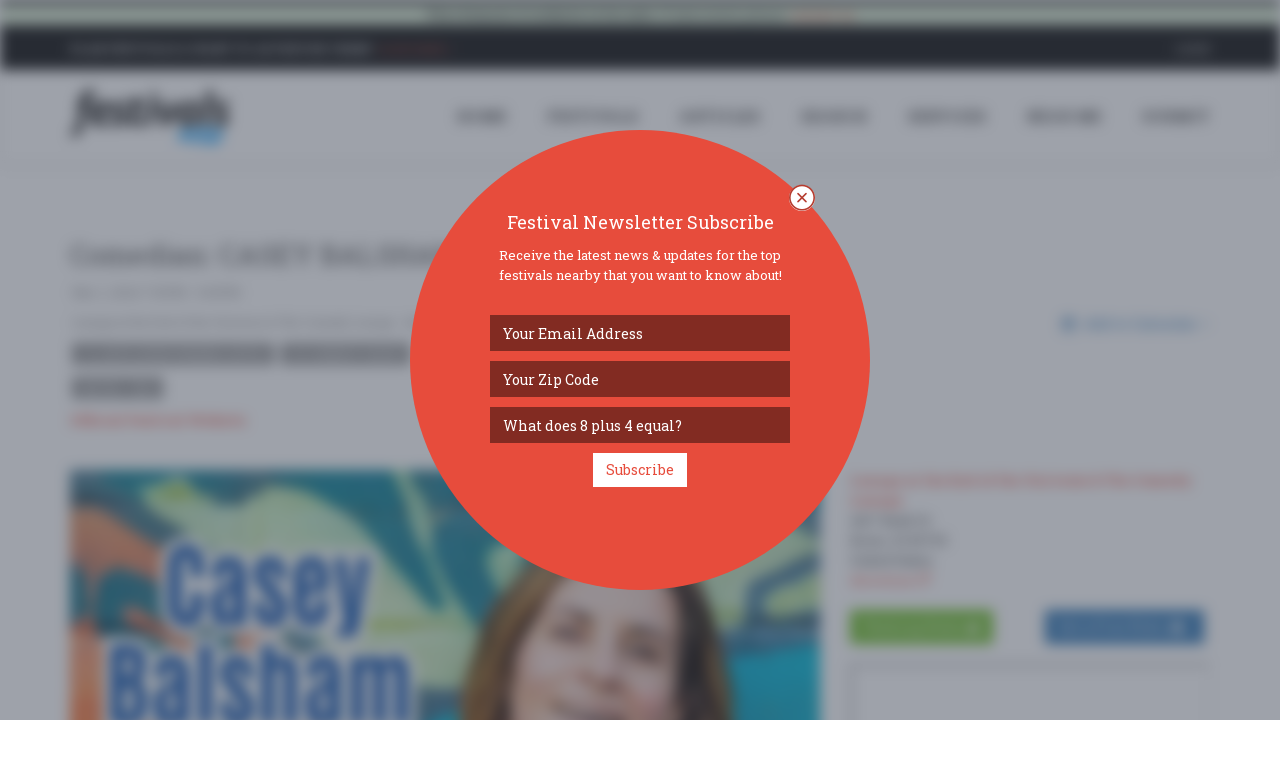

--- FILE ---
content_type: text/html
request_url: https://www.festivals.com/comedian-casey-balsham-49847
body_size: 67693
content:
<!--A-1/18/2026 2:40:28 AM--><!--B-1/18/2026 2:40:28 AM-->
<!DOCTYPE html>
<!--[if IE 8]> <html lang="en" class="ie8"> <![endif]-->
<!--[if IE 9]> <html lang="en" class="ie9"> <![endif]-->
<!--[if !IE]><!--> <html lang="en"> <!--<![endif]-->
<head>
	<title>Comedian: CASEY BALSHAM | Boise, ID | Festivals.com</title>

	
	<meta charset="utf-8">
	<meta http-equiv="Content-Type" content="text/html; charset=utf-8" />
	<meta name="viewport" content="width=device-width, initial-scale=1.0">
	<meta property="fb:pages" content="1616077968712793" />

	<meta name="google-signin-scope" content="profile email">
	<meta name="google-signin-client_id" content="181929992001-pb7od6borojsh63j37vi7u8ojolovmvb.apps.googleusercontent.com">
	<meta name="apple-mobile-web-app-capable" content="yes">
	<meta name="mobile-web-app-capable" content="yes">
	<meta name="apple-mobile-web-app-title" content="Festivals.com">
	<meta name="google-site-verification" content="A0mIAvWLKaKpeFSBb4CdGYf3AR8qLTwYPdw4SRUn6aM" />
	
	<meta name="description" content="Festivals.com - Friday, March 1, 2024 - Lounge at the End of the Universe & The Comedy Lounge - We are kicking off International Women's Month with one of the funniest women in the business!You've ... click for more info ..." />
	<meta name="keywords" content="festivals,fests,music festivals,food festivals,wine festivals,beer festivals,food festivals,festivals near me,community festivals" />
	<meta name="author" content="Festivals.com" />
	<meta name="copyright" content="Copyright Festivals.com 2026" />
	<meta name="city" content="Philadelphia" />
	<meta name="state" content="PA" />
	<meta name="country" content="US" />
	<meta name="geo.placename" content="Philadelphia" />
	<meta name="geo.position" content="39.963745,-75.132375" />
	<meta name="geo.region" content="US-PA" />
	<meta name="ICBM" content="39.963745,-75.132375" />


	<link rel="canonical" href="https://www.festivals.com/comedian-casey-balsham-49847" />

	<link rel="icon" href="/favicon.png" type="image/png">
	<link rel="apple-touch-icon" href="/assets/img/icons/FestivalsLogoY72x72.png">
	<link rel="apple-touch-icon" href="/assets/img/icons/FestivalsLogoY57x57.png" sizes="57x57">
	<link rel="apple-touch-icon" href="/assets/img/icons/FestivalsLogoY72x72.png" sizes="72x72">
	<link rel="apple-touch-icon" href="/assets/img/icons/FestivalsLogoY76x76.png" sizes="76x76">
	<link rel="apple-touch-icon" href="/assets/img/icons/FestivalsLogoY114x114.png" sizes="114x114">
	<link rel="apple-touch-icon" href="/assets/img/icons/FestivalsLogoY120x120.png" sizes="120x120">
	<link rel="apple-touch-icon" href="/assets/img/icons/FestivalsLogoY144x144.png" sizes="144x144">
	<link rel="apple-touch-icon" href="/assets/img/icons/FestivalsLogoY152x152.png" sizes="152x152">

	<!--facebook-->
	<meta property="og:title" content="Comedian: CASEY BALSHAM | Boise, ID | Festivals.com" /> 
	<meta property="og:type" content="article" /> 		
	<meta property="og:image" content="https://www.festivals.com/img/festivals/0153890_0049847_2TF5RG2.jpg" /> 
	<meta property="og:url" content="https://www.festivals.com/comedian-casey-balsham-49847" /> 
	<meta property="og:site_name" content="Festivals.com" /> 
	<meta property="og:country-name" content="USA" />
	<meta property="og:description" content="Festivals.com - Friday, March 1, 2024 - Lounge at the End of the Universe & The Comedy Lounge - We are kicking off International Women's Month with one of the funniest women in the business!You've ... click for more info ..." /> 
	<meta property="fb:app_id" content="1225230417572742" />
	<meta property="fb:admins" content="774492551" />

	<!--twitter-->
	<meta name="twitter:card" content="summary" />
	<meta name="twitter:url" content="https://www.festivals.com/comedian-casey-balsham-49847" />
	<meta name="twitter:title" content="Comedian: CASEY BALSHAM | Boise, ID | Festivals.com" />
	<meta name="twitter:description" content="Festivals.com - Friday, March 1, 2024 - Lounge at the End of the Universe & The Comedy Lounge - We are kicking off International Women's Month with one of the funniest women in the business!You've ... click for more info ..." />
	<meta name="twitter:image" content="https://www.festivals.com/img/festivals/0153890_0049847_2TF5RG2.jpg" />

	<!-- Google Plus -->
	<meta itemprop="name" content="Comedian: CASEY BALSHAM | Boise, ID | Festivals.com" />
	<meta itemprop="description" content="Festivals.com - Friday, March 1, 2024 - Lounge at the End of the Universe & The Comedy Lounge - We are kicking off International Women's Month with one of the funniest women in the business!You've ... click for more info ..." />
	<meta itemprop="image" content="https://www.festivals.com/img/festivals/0153890_0049847_2TF5RG2.jpg" />

	<!-- IE 9+ Pinned Sites -->
	<!--[if gte IE 9]>
	<meta name="application-name" content="Comedian: CASEY BALSHAM | Boise, ID | Festivals.com" />
	<meta name="msapplication-tooltip" content="Festivals.com - Friday, March 1, 2024 - Lounge at the End of the Universe & The Comedy Lounge - We are kicking off International Women's Month with one of the funniest women in the business!You've ... click for more info ..." />
	<meta name="msapplication-starturl" content="https://www.festivals.com/comedian-casey-balsham-49847" />
	<meta name="msapplication-window" content="width=800;height=600" />
	<![endif]-->

	<!-- Win8 tile -->
	<meta name="msapplication-TileImage" content="/assets/img/icons/FestivalsLogo144x144.png">
	<meta name="msapplication-TileColor" content="#B20099"/>
	<meta name="application-name" content="name" />

	<!-- IE11 tiles -->
	<meta name="msapplication-square70x70logo" content="/assets/img/icons/FestivalsLogo70x70.png"/>
	<meta name="msapplication-square150x150logo" content="/assets/img/icons/FestivalsLogo150x150.png"/>
	<meta name="msapplication-wide310x150logo" content="/assets/img/icons/FestivalsLogo310x150.png"/>
	<meta name="msapplication-square310x310logo" content="/assets/img/icons/FestivalsLogo310x310.png"/>



	<!-- Web Fonts -->
	<link rel="stylesheet" href="//fonts.googleapis.com/css?family=Open+Sans:400,300,600&amp;subset=cyrillic,latin">
	<link rel="stylesheet" type="text/css" href="//fonts.googleapis.com/css?family=Roboto+Slab:400,300,700">
	<!--<link rel="stylesheet" href="//fonts.googleapis.com/css?family=Lato:400,300,600&amp;subset=cyrillic,latin">-->

	<!-- CSS Global Compulsory -->
	<link rel="stylesheet" href="/assets/plugins/bootstrap/css/bootstrap.min.css">
	<link rel="stylesheet" href="/assets/css/blog.style.css?v=1.17">
	
	
	<!-- CSS Header and Footer -->
	<link rel="stylesheet" href="/assets/css/headers/header-v8.css">
	<link rel="stylesheet" href="/assets/css/footers/footer-v8.css">

	<!-- CSS Implementing Plugins -->
	<link rel="stylesheet" href="/assets/plugins/animate.css">
	<link rel="stylesheet" href="/assets/plugins/line-icons/line-icons.css">
	<link rel="stylesheet" href="/assets/plugins/font-awesome/css/font-awesome.min.css">
	<link href="/assets/plugins/floatlabels/floatlabels.css" rel="stylesheet" type="text/css" />
	
	<link rel="stylesheet" href="/assets/plugins/brand-buttons/brand-buttons.css">	
	
	<link rel="stylesheet" href="/assets/css/plugins/easy-autocomplete.min.css">
	<link rel="stylesheet" href="/assets/plugins/login-signup-modal-window/css/style.css">
		
	<!-- CSS Theme -->
	<link rel="stylesheet" href="/assets/css/theme-colors/default.css" id="style_color">
	<link rel="stylesheet" href="/assets/css/theme-skins/dark.css">

	<!-- CSS Customization -->
	<link rel="stylesheet" href="/assets/css/custom.css?v=24028AM">

	<!-- Error Checker -->
	<script src="//d2wy8f7a9ursnm.cloudfront.net/bugsnag-3.min.js" data-apikey="784268e6c7211b900ce5c1f18d015482"></script>
	

</head>

<body class="header-fixed header-fixed-space-v2">
<script async src="https://www.googletagmanager.com/gtag/js?id=G-YYNPJSK5LP"></script>
<script>
  window.dataLayer = window.dataLayer || [];
  function gtag(){dataLayer.push(arguments);}
  gtag('js', new Date());

  gtag('config', 'G-YYNPJSK5LP');
</script>

<div id="fb-root"></div>

<div class="wrapper">

		<!--=== Header v8 ===-->
	<div class="header-v8 header-sticky">
		<!-- Topbar blog -->
		<div class="blog-topbar">
			<div class="topbar-search-block">
				<div class="container">
					<form action="">
						<input type="text" class="form-control" placeholder="Search">
						<div class="search-close"><i class="icon-close"></i></div>
					</form>
				</div>
			</div>
			<div class="container-fluid">
				<div class="row">
					<div class="col-sm-12 bg-success text-center">
						<b>This domain & website is for sale.</b>  If interested, please <a href="/contact?subject=Website%20Purchase"><i>contact us</i></a>.
					</div>
				</div>
			</div>
			<div class="container">
				<div class="row">
					<div class="col-sm-7">
						<div class="topbar-time">
							<div class="hidden-xs"><b>Plan Festivals & Want to Advertise Them?</b>  <a href="/contact?subject=Advertising%20Inquiry"><i>Click Here &raquo;</i></a></div>
							<div class="hidden-sm hidden-md hidden-lg">
								<ul class="padding-0" style="margin-bottom: 0px;">
									<li class="padding-0 margin-0" style="display: inline-table;"><div class="fb-like" data-href="https://www.facebook.com/fests/" data-layout="button_count" data-action="like" data-size="small" data-show-faces="false" data-share="true"></div></li>
									<!--<li class="padding-0 margin-left-2 margin-0" style="display: inline-table;"><div class="addthis_inline_share_toolbox_hdmw addthis_default_style" data-url="http://www.festivals.com"></div></li>-->
								</ul>
							</div>
						</div>
					</div>
					<div class="col-sm-5 clearfix1">						
						<ul class="topbar-list topbar-log_reg pull-right">
							<li class="padding-0 hidden-xs"><div class="fb-like" data-href="https://www.facebook.com/fests/" data-layout="button_count" data-action="like" data-size="small" data-show-faces="false" data-share="false"></div></li>
							<!--<li class="padding-0 margin-left-2 hidden-xs"><div class="addthis_inline_share_toolbox_hdmw addthis_default_style" data-url="http://www.festivals.com"></div></li>-->
							
								<li class="home login-link"><a class="cd-log_reg" href="javascript:void(0);">Login</a></li>
							
						</ul>
					</div>
				</div><!--/end row-->
			</div><!--/end container-->
		</div>
		<!-- End Topbar blog -->

		<!-- Navbar -->
		<div class="navbar mega-menu" role="navigation">
			<div class="container">
				<!-- Brand and toggle get grouped for better mobile display -->
				<div class="res-container">
					<button type="button" class="navbar-toggle" data-toggle="collapse" data-target=".navbar-responsive-collapse">
						<span class="sr-only">Toggle navigation</span>
						<span class="icon-bar"></span>
						<span class="icon-bar"></span>
						<span class="icon-bar"></span>
					</button>

					<div class="navbar-brand">
						<a href="/">
							<img src="/assets/img/logos/FestivalsLogo.png" alt="Festivals.com Logo">
						</a>
					</div>
				</div><!--/end responsive container-->

				<!-- Collect the nav links, forms, and other content for toggling -->
				<div class="collapse navbar-collapse navbar-responsive-collapse">
					<div class="res-container">
						<ul class="nav navbar-nav">
							<!-- Home -->
							<li><a href="/">HOME</a></li>
							<!-- End Home -->

							<!-- Festivals -->
							<li><a href="/search">FESTIVALS</a></li>
							<!-- End Festivals -->

							<!-- Festivals -->
							<li><a href="/articles">ARTICLES</a></li>
							<!-- End Festivals -->

							<!-- Search -->
							<li class="dropdown search">
								<a href="javascript:void(0);" class="dropdown-toggle" data-toggle="dropdown">
									SEARCH
								</a>
								<ul class="dropdown-menu"><!-- class="active"-->
									<li><a href="/search"><i class="fa fa-check"></i><b>All Festivals</b></a></li>
									<li><hr class="margin-top-3 margin-bottom-3" /></li>									
																		<li class="dropdown-submenu">
										<a href="javascript:void(0);"><i class="fa fa-anchor"></i>Arts</a>
										<ul class="dropdown-menu">
											<li><a href="/search/tag/arts-crafts-festivals/">Arts & Crafts</a></li>
											<li><a href="/search/tag/book-festivals/">Book</a></li>
											<li><a href="/search/tag/fashion-festivals/">Fashion</a></li>
											<li><a href="/search/tag/film-movie-photo-festivals/">Film / Movie / Photo</a></li>
											<li><a href="/search/tag/history-festivals/">History</a></li>
											<li><a href="/search/tag/performing-arts-festivals/">Performing Arts</a></li>
											<li><a href="/search/tag/tattoo-festivals/">Tattoo</a></li>
										</ul>
									</li>
									<li><a href="/search/tag/auto-festivals/"><i class="fa fa-car"></i>Auto</a></li>
									<li class="dropdown-submenu">
										<a href="javascript:void(0);"><i class="fa fa-rss"></i>Business</a>
										<ul class="dropdown-menu">
											<li><a href="/search/tag/business-festivals/">Business</a></li>
											<li><a href="/search/tag/conference-convention-festivals/">Conference / Convention</a></li>
											<li><a href="/search/tag/networking-festivals/">Networking</a></li>
											<li><a href="/search/tag/technology-festivals/">Technology</a></li>
											<li><a href="/search/tag/tradeshow-festivals/">Tradeshow</a></li>
										</ul>
									</li>
									<li><a href="/search/tag/comedy-show-festivals/"><i class="fa fa-smile-o"></i>Comedy Show</a></li>
									<li class="dropdown-submenu">
										<a href="javascript:void(0);"><i class="fa fa-university"></i>Community</a>
										<ul class="dropdown-menu">
											<li><a href="/search/tag/community-social-festivals/">Community / Social</a></li>
											<li><a href="/search/tag/family-kids-festivals/">Family & Kids</a></li>
											<li><a href="/search/tag/fundraiser-festivals/">Fundraiser</a></li>
											<li><a href="/search/tag/local-fair-festivals/">Local / Fair</a></li>
											<li><a href="/search/tag/parade-festivals/">Parade</a></li>
											<li><a href="/search/tag/pets-festivals/">Pets</a></li>
											<li><a href="/search/tag/school-college-festivals/">School & College</a></li>
										</ul>
									</li>
									<li><a href="/search/tag/education-festivals/"><i class="fa fa-bullhorn"></i>Education</a></li>
									<li><a href="/search/tag/food-wine-beer-festivals/"><i class="fa fa-glass"></i>Food / Wine / Beer</a></li>
									<li><a href="/search/tag/health-wellness-festivals/"><i class="fa fa-heart"></i>Health & Wellness</a></li>
									<li class="dropdown-submenu">
										<a href="javascript:void(0);"><i class="fa fa-gift"></i>Holiday</a>
										<ul class="dropdown-menu">
											<li><a href="/search/tag/4th-of-july-festivals/">4th of July</a></li>
											<li><a href="/search/tag/cinco-de-mayo-festivals/">Cinco de Mayo</a></li>
											<li><a href="/search/tag/fathers-day-festivals/">Father's Day</a></li>
											<li><a href="/search/tag/halloween-festivals/">Halloween</a></li>
											<li><a href="/search/tag/labor-day-festivals/">Labor Day</a></li>
											<li><a href="/search/tag/memorial-day-festivals/">Memorial Day</a></li>
											<li><a href="/search/tag/mothers-day-festivals/">Mother's Day</a></li>
											<li><a href="/search/tag/new-years-eve-festivals/">New Year's Eve</a></li>
											<li><a href="/search/tag/presidents-day-festivals/">President's Day</a></li>
											<li><a href="/search/tag/religious-festivals/">Religious</a></li>
											<li><a href="/search/tag/st-patricks-day-festivals/">St. Patrick's Day</a></li>
											<li><a href="/search/tag/valentines-day-festivals/">Valentines Day</a></li>
											<li><a href="/search/tag/other-festivals/">Other</a></li>
										</ul>
									</li>
									<li><a href="/search/tag/home-garden-festivals/"><i class="fa fa-home"></i>Home & Garden</a></li>
									<li><a href="/search/tag/music-festivals/"><i class="fa fa-music"></i>Music</a></li>
									<li><a href="/search/tag/nightlife-festivals/"><i class="fa fa-moon-o"></i>Nightlife</a></li>
									<li><a href="/search/tag/organization-group-festivals/"><i class="fa fa-group"></i>Organization / Group</a></li>
									<li><a href="/search/tag/other-general-festivals/"><i class="fa fa-info-circle"></i>Other / General</a></li>
									<li><a href="/search/tag/outdoor-recreation-festivals/"><i class="fa fa-leaf"></i>Outdoor / Recreation</a></li>
									<li><a href="/search/tag/politics-activism-festivals/"><i class="fa fa-flag-o"></i>Politics / Activism</a></li>
									<li><a href="/search/tag/religion-spirituality-festivals/"><i class="fa fa-angellist"></i>Religion / Spirituality</a></li>
									<li class="dropdown-submenu">
										<a href="javascript:void(0);"><i class="fa fa-sun-o"></i>Seasonal</a>
										<ul class="dropdown-menu">
											<li><a href="/search/tag/fall-festivals/">Fall</a></li>
											<li><a href="/search/tag/harvest-festivals/">Harvest</a></li>
											<li><a href="/search/tag/oktoberfest-festivals/">Oktoberfest</a></li>
											<li><a href="/search/tag/spring-festivals/">Spring</a></li>
											<li><a href="/search/tag/winter-festivals/">Winter</a></li>
										</ul>
									</li>
									<li><a href="/search/tag/sports-fitness-festivals/"><i class="fa fa-soccer-ball-o"></i>Sports / Fitness</a></li>

								</ul>
							</li>
							<!-- End Search -->

							<!-- Services -->
							<li class="dropdown search">
								<a href="javascript:void(0);" class="dropdown-toggle" data-toggle="dropdown">
									SERVICES
								</a>
								<ul class="dropdown-menu"><!-- class="active"-->
									<li><a href="/contact?subject=Advertising%20Inquiry"><i class="fa fa-bullhorn"></i><b>Advertise</b></a></li>
									<li><a href="/contact?subject=Sell%20Festival%20Tickets"><i class="fa fa-ticket"></i><b>Sell Tickets</b></a></li>
									<li><a href="/upgrade-festivals"><i class="fa fa-star"></i><b>Upgrade Festivals</b></a></li>
									<li><a href="/contact"><i class="fa fa-envelope"></i><b>Contact Us</b></a></li>
								</ul>
							</li>
							<!-- /Services-->

							<!-- Near Me -->
							
							<li><a href="/search">Near Me</a></li>
							<!-- /Near Me -->

							<!-- Submit -->
							<li><a class="cd-log_reg" href="javascript:void(0);">SUBMIT</a></li>
							<!-- End Submit -->

						</ul>
					</div><!--/responsive container-->
				</div><!--/navbar-collapse-->
			</div><!--/end contaoner-->
		</div>
		<!-- End Navbar -->
	</div>
	<!--=== End Header v8 ===-->

	
	<div class="container content">
		<div class="alert alert-info">
			<div class="row text-center">
				<div class="col-sm-2"><div class="fb-like" data-href="https://www.facebook.com/fests/" data-layout="button_count" data-action="like" data-size="small" data-show-faces="false" data-share="false"></div></div>
				<div class="col-sm-10"><span class=""><b><u>WELCOME!</u></b> The new Festivals.com is now live.  Our goal is simple:  to have a one-stop place for you to find out about great festivals and to allow promoters 
				to easily post & advertise their special events & festivals on our website with our self service tools.  If you have any questions or need to reach out to us, please <a href="/contact" />contact us</a>.
				Thanks - <em>enjoy</em>!</div>
			</div>
		</div>
	</div>
	

	<!-- Container Part -->
	<div class="container content">
	
		<div class="row">
			<div class="col-xs-12">
				<!-- Article Grid -->
				<div class="blog-grid margin-bottom-30">
					<h1 class="blog-grid-title-lg">Comedian: CASEY BALSHAM</h1>
					<div><!-- class="overflow-h"-->
						<div class="row">
							<div class="col-sm-8">
								<div class="row">
									<div class="col-sm-12">								
										<ul class="blog-grid-info pull-left">
											<li>Mar. 1, 2024 7:00PM - 8:45PM</li>
										</ul>
									</div>
								</div>
								<div class="row">
									<div class="col-sm-12">								
										<ul class="blog-grid-info pull-left">
											<li><a class="scroll-to-id" href="#location-details">Lounge at the End of the Universe & The Comedy Lounge</a> - Boise, ID</li>																		
										</ul>
									</div>
								</div>
								<div class="row">
									<div class="col-sm-12">
										
										<ul class="blog-grid-tags inline-block margin-bottom-10">
											
												<li><a class="tooltips" href="/boise-id-us/performing-arts-festivals/" data-placement="top" data-toggle="tooltip" data-html="true" data-original-title="View More Festivals Tagged:<br><b>Arts (Performing Arts)</b>"><i class="fa fa-star-o padding-2"></i> Arts (Performing Arts)</a></li>
											
												<li><a class="tooltips" href="/boise-id-us/comedy-show-festivals/" data-placement="top" data-toggle="tooltip" data-html="true" data-original-title="View More Festivals Tagged:<br><b>Comedy Show</b>"><i class="fa fa-smile-o padding-2"></i> Comedy Show</a></li>
											
										</ul>
										
									</div>
								</div>
								<div class="row">
									<div class="col-sm-12">
										
										<ul class="blog-grid-tags block margin-bottom-10">
											
											<li><a class="tooltips festival-price" href="/boise-id-us/10-25-dollar-festivals/" data-placement="top" data-toggle="tooltip" data-html="true" data-original-title="View More Festivals:<br><b>Price Range '$10 - $25'</b>"><i class="fa fa-money padding-2"></i> $10 - $25</a></li>
																			
										</ul>
										
									</div>
								</div>

								
								<div class="row">
									<div class="col-xs-12 margin-bottom-10">
										<a target="_blank" class="ays-ignore" href="https://go.evvnt.com/2237429-2?pid=3698"><b>Official Festival Website</b></a>
									</div>
								</div>
								
							</div>
							<div class="col-sm-4">
								<div class="add-this-festival">
									<div>
										<div class="fb-like" data-href="http://www.festivals.com/49847/" data-layout="button_count" data-action="like" data-size="small" data-show-faces="false" data-share="true"></div>	
									</div>
									
									<div class="btn-group padding-top-5">
										<button type="button" class="btn btn-link dropdown-toggle nopadding-right" data-toggle="dropdown">
											<i class="fa fa-calendar"></i> Add to Calendar
											<i class="fa fa-angle-down nopadding-right"></i>
										</button>
										<ul class="dropdown-menu" role="menu">
											<li><a target="_blank" class="ays-ignore" href="http://addtocalendar.com/atc/outlook?f=m&e[0][date_start]=2024-03-01%2019%3A00%3A00&e[0][date_end]=2024-03-01%2020%3A45%3A00&e[0][timezone]=&e[0][title]=Comedian%3A+CASEY+BALSHAM&e[0][description]=Full+Festival+Updates+%26+Details%3A+https%3A%2F%2Fwww%2Efestivals%2Ecom%2Fcomedian%2Dcasey%2Dbalsham%2D49847&e[0][location]=Lounge+at+the+End+of+the+Universe+%26+The+Comedy+Lounge+%2D+Boise%2C+ID&e[0][organizer]=Festivals%2Ecom&e[0][organizer_email]=fests%40festivals%2Ecom&e[0][privacy]=public">Outlook</a></li>
											<li><a target="_blank" class="ays-ignore" href="http://addtocalendar.com/atc/google?f=m&e[0][date_start]=2024-03-01%2019%3A00%3A00&e[0][date_end]=2024-03-01%2020%3A45%3A00&e[0][timezone]=&e[0][title]=Comedian%3A+CASEY+BALSHAM&e[0][description]=Full+Festival+Updates+%26+Details%3A+https%3A%2F%2Fwww%2Efestivals%2Ecom%2Fcomedian%2Dcasey%2Dbalsham%2D49847&e[0][location]=Lounge+at+the+End+of+the+Universe+%26+The+Comedy+Lounge+%2D+Boise%2C+ID&e[0][organizer]=Festivals%2Ecom&e[0][organizer_email]=fests%40festivals%2Ecom&e[0][privacy]=public">Google Calendar</a></li>
											<li><a target="_blank" class="ays-ignore" href="http://addtocalendar.com/atc/ical?f=m&e[0][date_start]=2024-03-01%2019%3A00%3A00&e[0][date_end]=2024-03-01%2020%3A45%3A00&e[0][timezone]=&e[0][title]=Comedian%3A+CASEY+BALSHAM&e[0][description]=Full+Festival+Updates+%26+Details%3A+https%3A%2F%2Fwww%2Efestivals%2Ecom%2Fcomedian%2Dcasey%2Dbalsham%2D49847&e[0][location]=Lounge+at+the+End+of+the+Universe+%26+The+Comedy+Lounge+%2D+Boise%2C+ID&e[0][organizer]=Festivals%2Ecom&e[0][organizer_email]=fests%40festivals%2Ecom&e[0][privacy]=public">iCalendar</a></li>
											<li><a target="_blank" class="ays-ignore" href="http://addtocalendar.com/atc/outlookonline?f=m&e[0][date_start]=2024-03-01%2019%3A00%3A00&e[0][date_end]=2024-03-01%2020%3A45%3A00&e[0][timezone]=&e[0][title]=Comedian%3A+CASEY+BALSHAM&e[0][description]=Full+Festival+Updates+%26+Details%3A+https%3A%2F%2Fwww%2Efestivals%2Ecom%2Fcomedian%2Dcasey%2Dbalsham%2D49847&e[0][location]=Lounge+at+the+End+of+the+Universe+%26+The+Comedy+Lounge+%2D+Boise%2C+ID&e[0][organizer]=Festivals%2Ecom&e[0][organizer_email]=fests%40festivals%2Ecom&e[0][privacy]=public">Outlook Online</a></li>
											<li><a target="_blank" class="ays-ignore" href="http://addtocalendar.com/atc/yahoo?f=m&e[0][date_start]=2024-03-01%2019%3A00%3A00&e[0][date_end]=2024-03-01%2020%3A45%3A00&e[0][timezone]=&e[0][title]=Comedian%3A+CASEY+BALSHAM&e[0][description]=Full+Festival+Updates+%26+Details%3A+https%3A%2F%2Fwww%2Efestivals%2Ecom%2Fcomedian%2Dcasey%2Dbalsham%2D49847&e[0][location]=Lounge+at+the+End+of+the+Universe+%26+The+Comedy+Lounge+%2D+Boise%2C+ID&e[0][organizer]=Festivals%2Ecom&e[0][organizer_email]=fests%40festivals%2Ecom&e[0][privacy]=public">Yahoo</a></li>
										</ul>
									</div>
								</div>																	
							</div>
						</div>
					</div>
					
					
			
				</div>
				<!-- End Article Grid -->
			</div>
		</div>
		<div class="row">
			<div class="col-md-8">
				
						<div class="padding-bottom-50 width-100pct">
							<div>
								<a target="_blank" class="ays-ignore" href="https://go.evvnt.com/2237429-2?pid=3698"><img class="img-responsive width-100pct" style="object-fit:cover;" src="/img/festivals/0153890_0049847_2TF5RG2.jpg" alt="Comedian: CASEY BALSHAM"></a>
							</div>
							
							<div class="festival-image-caption-text text-center"><span class="padding-6">Comedian: CASEY BALSHAM</span></div>
							
						</div>					
						
				<h2>Festival Details - "Comedian: CASEY BALSHAM"...</h2>
				<div>
					<p><b>Start:</b> Friday, March 1, 2024 7:00PM<br />
					<b>End:</b> Friday, March 1, 2024 8:45PM</p>
				</div>
				<div>
				<p>We are kicking off International Women's Month with one of the funniest women in the business!<br />You've seen Casey at clubs all over the country and as a regular at New York Comedy Club and Gotham. You've heard her as the host of The Shady Shit Podcast on Dear Media.</p>
<p>Casey has also been featured on Gotham Comedy Live, Lifetime, Tidal's No Small Talk Series and in a Monistat commercial you can only find online.</p>
<p>Her debut album "Son of a Barb" hit number one on the iTunes charts and can be streamed on Spotify and Pandora.</p>
<p>Gold, Silver, and Cosmic Comedy Passes are accepted for this show.</p>
<p>VIP cards are also accepted. Please arrive at least 30 minutes ahead of time to allow for seating, drink, and food service.</p>
<p><strong>URL:</strong><br />Tickets: <a href="https://go.evvnt.com/2237429-0?pid=3698">https://go.evvnt.com/2237429-0?pid=3698</a></p>
<p><strong>Price:</strong><br />General Admission: USD 25.0</p>
				</div>
				
				<div class="padding-top-20 padding-bottom-30"><b>Official Festival Website: <a target="_blank" class="ays-ignore" href="https://go.evvnt.com/2237429-2?pid=3698">https://go.evvnt.com/2237429-2?pid=3698</a></b></div>
				
				<hr style="margin-bottom:10px;" />
				<div class="text-left">
					
					<p class="padding-bottom-30"><b>Have a Question About this Festival?</b>  <a target="_blank" href="/contact?festival=49847&subject=I+Have+a+Question+About+Your+Festival+%28Comedian%3A+CASEY+BALSHAM%29">Send Us an Email &raquo;</a></p>
					
				</div>
			</div>
			<div class="col-md-4">
				<div id="location-details" class="padding-bottom-20">
								<a target="_blank" class="ays-ignore" href="http://www.loungeboise.com/"><b>Lounge at the End of the Universe & The Comedy Lounge</b></a><br />
				2417 Bank Dr<br />
				Boise, ID 83705<br>United States<br />
				<a target="_blank" href="https://www.google.com/maps/dir//Lounge+at+the+End+of+the+Universe+%26+The+Comedy+Lounge+Boise%2C+ID+United+States/@43.5908379,@-116.2116111,15z/">directions <i class="fa fa-external-link"></i></a>
				</div>
				<div class="padding-bottom-20">
					<div class="row">
						<div class="col-xs-6">
							<!--<a target="_blank" href="/parking-info/43.5908379/-116.2116111/" class="btn-u btn-u-success ays-ignore" type="button">Parking Deals <i class="fa fa-thumbs-up"></i></a>-->
							<a target="_blank" href="https://www.parkwhiz.com/destination/2417-bank-dr-boise-id/?lat=43.5908379&lng=-116.2116111" class="btn-u btn-u-success ays-ignore" type="button">Parking Deals <i class="fa fa-thumbs-up"></i></a>
						</div>
						<div class="col-xs-6">
							<div class="btn-group">
								<button type="button" class="btn btn-primary dropdown-toggle" data-toggle="dropdown" aria-expanded="true">
									Get a Free Ride
									&nbsp;<i class="fa fa-car"></i>
								</button>
								<ul class="dropdown-menu" role="menu">
									<li><a target="_blank" href="https://www.lyft.com/download?code=events" data-placement="bottom" data-toggle="tooltip" class="tooltips ays-ignore" data-original-title="Get $50 in Free Ride Credits! (code = EVENTS)">LYFT</a></li>
									<li><a target="_blank" href="https://get.uber.com/go/events" data-placement="bottom" data-toggle="tooltip" class="tooltips ays-ignore" data-original-title="Get $20 off Your 1st Ride! (code = EVENTS)">UBER</a></li>
								</ul>
							</div>
						</div>
					</div>									
				</div>
				<iframe id="map" src="https://www.google.com/maps/embed/v1/place?key=AIzaSyBv1cry5DR4gGnkXK7v81QWbcB9ddy7Uyc&q=Lounge+at+the+End+of+the+Universe++The+Comedy+Lounge+2417+Bank+Dr+Boise+ID+83705&zoom=14" allowfullscreen="" width="100%" height="450"></iframe>
				
				<div class="margin-bottom-50"><a target="_blank" class="ays-ignore" href="https://www.google.com/maps/place/Lounge+at+the+End+of+the+Universe+&+The+Comedy+Lounge/@43.5908379,-116.2116111,15z/">view larger map <i class="fa fa-external-link"></i></a></div>
								<!-- Start Ad Block -->
				<div class="margin-top-30 margin-bottom-30">
					<div>
						<div class="text-center">
							
						</div>
					</div>
				</div>
				<!-- End Ad Block -->

				<!-- Social Shares -->
				<div class="margin-bottom-50">
					<h2 class="title-v4">Social Media</h2>
					<ul class="blog-social-shares">
						<li class="text-left">
							<a target="_blank" class="ays-ignore" href="http://www.facebook.com/fests"><i class="rounded-x fb fa fa-facebook"></i></a>
							<div class="fb-like" data-href="https://www.facebook.com/fests/" data-layout="button_count" data-action="like" data-size="small" data-show-faces="false" data-share="true"></div>
						</li>
						<li>
							<a target="_blank" class="ays-ignore" href="http://www.twitter.com/FestivalsLove"><i class="rounded-x tw fa fa-twitter"></i></a>
							<a class="twitter-follow-button" data-show-screen-name="false" data-show-count="true" href="https://twitter.com/FestivalsLove">Follow Us</a>
						</li>
						<li>
							<a target="_blank" class="ays-ignore" href="https://plus.google.com/115498073741176544464/"><i class="rounded-x gp fa fa-google"></i></a>
							<div class="g-plusone" data-href="http://www.festivals.com"></div>
						</li>
						<!--<li>
							<div class="addthis_inline_share_toolbox_z7p9" data-url="http://www.festivals.com" data-title="Festivals.com - Food - Wine - Music - Family - And More" data-description="Welcome! Festivals.com helps people find the very best festivals either local to you or around the world.  Organizers can upgrade, advertise, and sell tickets." data-media="http://www.festivals.com/assets/img/logos/FestivalsLogo.png"></div>
						</li>-->
						
					</ul>
				</div>
				<!-- End Social Shares -->

			
				<!-- Article Thumb v2 -->
				<div class="margin-bottom-50">
					<h2 class="title-v4">Similar Festivals...</h2>

					
							<div class="blog-thumb blog-thumb-circle margin-bottom-15">
								
								<div class="blog-thumb-hover">
									<img class="rounded-x" src="/img/festivals/0204991_0081931_EAeGAfD.jpg" alt="The Secret Show 2025">
									<a class="hover-grad" href="/the-secret-show-2025-81931"><i class="fa fa-link"></i></a>
								</div>
								
								<div class="blog-thumb-desc">
									<h3><a href="/the-secret-show-2025-81931">The Secret Show 2025...</a></h3>
									<ul class="blog-thumb-info">
										<li>Dec 26, 2025</li>
										<li>Boise, ID</li>
									</ul>
								</div>
							</div>
						
							
							<div class="blog-thumb blog-thumb-circle margin-bottom-15">
								
								<div class="blog-thumb-hover">
									<img class="rounded-x" src="/img/festivals/0205024_0081968_me7te8m.jpg" alt="Femme Fatale - These Ladies Kill On 13 Dec 2025">
									<a class="hover-grad" href="/femme-fatale-these-ladies-kill-on-13-dec-2025-81968"><i class="fa fa-link"></i></a>
								</div>
								
								<div class="blog-thumb-desc">
									<h3><a href="/femme-fatale-these-ladies-kill-on-13-dec-2025-81968">Femme Fatale - These Ladies Kill On 13 Dec 2025...</a></h3>
									<ul class="blog-thumb-info">
										<li>Dec 13, 2025</li>
										<li>Boise, ID</li>
									</ul>
								</div>
							</div>
						
							
							<div class="blog-thumb blog-thumb-circle margin-bottom-15">
								
								<div class="blog-thumb-hover">
									<img class="rounded-x" src="/img/festivals/0234015_0112422_a7Te7Ya.jpg" alt="Newsies The Musical">
									<a class="hover-grad" href="/newsies-the-musical-112422"><i class="fa fa-link"></i></a>
								</div>
								
								<div class="blog-thumb-desc">
									<h3><a href="/newsies-the-musical-112422">Newsies The Musical...</a></h3>
									<ul class="blog-thumb-info">
										<li>Oct 16, 2025</li>
										<li>Nampa, ID</li>
									</ul>
								</div>
							</div>
						
							
							<div class="blog-thumb blog-thumb-circle margin-bottom-15">
								
								<div class="blog-thumb-hover">
									<img class="rounded-x" src="/img/festivals/0213392_0090230_97Td6Y9.jpg" alt="Femme Fatale - These Ladies Kill">
									<a class="hover-grad" href="/femme-fatale-these-ladies-kill-90230"><i class="fa fa-link"></i></a>
								</div>
								
								<div class="blog-thumb-desc">
									<h3><a href="/femme-fatale-these-ladies-kill-90230">Femme Fatale - These Ladies Kill...</a></h3>
									<ul class="blog-thumb-info">
										<li>Sep 13, 2025</li>
										<li>Boise, ID</li>
									</ul>
								</div>
							</div>
						
							
							<div class="blog-thumb blog-thumb-circle margin-bottom-15">
								
								<div class="blog-thumb-hover">
									<img class="rounded-x" src="/img/festivals/0234020_0112437_BrbErdA.jpg" alt="The Music Man">
									<a class="hover-grad" href="/the-music-man-112437"><i class="fa fa-link"></i></a>
								</div>
								
								<div class="blog-thumb-desc">
									<h3><a href="/the-music-man-112437">The Music Man...</a></h3>
									<ul class="blog-thumb-info">
										<li>Aug 21, 2025</li>
										<li>Nampa, ID</li>
									</ul>
								</div>
							</div>
						
							
							<div class="blog-thumb blog-thumb-circle margin-bottom-15">
								
								<div class="blog-thumb-hover">
									<img class="rounded-x" src="/img/festivals/0228349_0107214_HEmNEnG.jpg" alt="C.S. Lewis' The Screwtape Letters (Boise, ID)">
									<a class="hover-grad" href="/cs-lewis-the-screwtape-letters-boise-id-107214"><i class="fa fa-link"></i></a>
								</div>
								
								<div class="blog-thumb-desc">
									<h3><a href="/cs-lewis-the-screwtape-letters-boise-id-107214">C.S. Lewis' The Screwtape Letters (Boise, ID)...</a></h3>
									<ul class="blog-thumb-info">
										<li>Aug 17, 2025</li>
										<li>Boise, ID</li>
									</ul>
								</div>
							</div>
						
							
							<div class="blog-thumb blog-thumb-circle margin-bottom-15">
								
								<div class="blog-thumb-hover">
									<img class="rounded-x" src="/img/festivals/0220053_0097802_rh8Bh9r.jpg" alt="The T Shack Comedy Showcase">
									<a class="hover-grad" href="/the-t-shack-comedy-showcase-97802"><i class="fa fa-link"></i></a>
								</div>
								
								<div class="blog-thumb-desc">
									<h3><a href="/the-t-shack-comedy-showcase-97802">The T Shack Comedy Showcase...</a></h3>
									<ul class="blog-thumb-info">
										<li>Jul 26, 2025</li>
										<li>Boise, ID</li>
									</ul>
								</div>
							</div>
						
							
							<div class="blog-thumb blog-thumb-circle margin-bottom-15">
								
								<div class="blog-thumb-hover">
									<img class="rounded-x" src="/img/festivals/0220207_0097993_DtdFteB.jpg" alt="Mom Jokes - Like Dad Jokes But Better">
									<a class="hover-grad" href="/mom-jokes-like-dad-jokes-but-better-97993"><i class="fa fa-link"></i></a>
								</div>
								
								<div class="blog-thumb-desc">
									<h3><a href="/mom-jokes-like-dad-jokes-but-better-97993">Mom Jokes - Like Dad Jokes But Better...</a></h3>
									<ul class="blog-thumb-info">
										<li>Jun 20, 2025</li>
										<li>Boise, ID</li>
									</ul>
								</div>
							</div>
						
							
							<div class="blog-thumb blog-thumb-circle margin-bottom-15">
								
								<div class="blog-thumb-hover">
									<img class="rounded-x" src="/img/festivals/0233942_0112278_b8Yf82b.jpg" alt="The Prince of Egypt The Musical">
									<a class="hover-grad" href="/the-prince-of-egypt-the-musical-112278"><i class="fa fa-link"></i></a>
								</div>
								
								<div class="blog-thumb-desc">
									<h3><a href="/the-prince-of-egypt-the-musical-112278">The Prince of Egypt The Musical...</a></h3>
									<ul class="blog-thumb-info">
										<li>Jun 5, 2025</li>
										<li>Nampa, ID</li>
									</ul>
								</div>
							</div>
						
							
							<div class="blog-thumb blog-thumb-circle margin-bottom-15">
								
								<div class="blog-thumb-hover">
									<img class="rounded-x" src="/img/festivals/0233961_0112325_64N94P6.jpg" alt="Shortform Improv Comedy Show">
									<a class="hover-grad" href="/shortform-improv-comedy-show-112325"><i class="fa fa-link"></i></a>
								</div>
								
								<div class="blog-thumb-desc">
									<h3><a href="/shortform-improv-comedy-show-112325">Shortform Improv Comedy Show...</a></h3>
									<ul class="blog-thumb-info">
										<li>May 31, 2025</li>
										<li>Garden City, ID</li>
									</ul>
								</div>
							</div>
						
							
				</div>

			</div>
		</div>
	
	</div>
	<!--=== End Container Part ===-->

		<!--=== Footer v8 ===-->
	<div class="footer-v8">
		<footer class="footer">
			<div class="container">
				<div class="row">
					<div class="col-md-3 col-sm-6 column-one md-margin-bottom-50 text-center">
						<img class="footer-logo" src="/assets/img/logos/FestivalsLogoWhite.png" alt="Festivals.com - Logo" style="max-width:250px;">
						<p class="margin-bottom-20">POWERED BY:</p>
						<a target="_blank" class="ays-ignore" href="http://www.upcomingevents.com"><img class="footer-logo" src="/assets/img/logos/UpcomingEventsLogo1000x430White.png" alt="UpcomingEvents.com - Logo" style="max-width:250px;"></a>
						<span>Headquarters:</span>
						<p>211 North 13th Street, Suite 800 Philadelphia PA 19107</p>
						<hr>
						<a href="/contact" class="btn btn-default contact"><i class="fa fa-info-circle"></i> Send Us an Email</a>
					</div>

					<div class="col-md-3 col-sm-6 md-margin-bottom-50">
						<h2>Search Festivals by Tag</h2>
						<!-- Tag Links v4 -->
						<ul class="tags-v4 margin-bottom-40">
																		<li><a class="rounded" href="/search/tag/art-festivals/">Arts & Crafts</a></li>
											<li><a class="rounded" href="/search/tag/book-festivals/">Book</a></li>
											<li><a class="rounded" href="/search/tag/fashion-festivals/">Fashion</a></li>
											<li><a class="rounded" href="/search/tag/film-festivals/">Film / Movie / Photo</a></li>
											<li><a class="rounded" href="/search/tag/history-festivals/">History</a></li>
											<li><a class="rounded" href="/search/tag/performing-arts-festivals/">Performing Arts</a></li>
											<li><a class="rounded" href="/search/tag/tattoo-festivals/">Tattoo</a></li>
											<li><a class="rounded" href="/search/tag/auto-festivals/">Auto</a></li>
											<li><a class="rounded" href="/search/tag/business-festivals/">Business</a></li>
											<li><a class="rounded" href="/search/tag/conference-convention-festivals/">Conference / Convention</a></li>
											<li><a class="rounded" href="/search/tag/business-networking-festivals/">Networking</a></li>
											<li><a class="rounded" href="/search/tag/technology-festivals/">Technology</a></li>
											<li><a class="rounded" href="/search/tag/tradeshow-festivals/">Tradeshow</a></li>
											<li><a class="rounded" href="/search/tag/comedy-show-festivals/">Comedy Show</a></li>
											<li><a class="rounded" href="/search/tag/community-festivals/">Community / Social</a></li>
											<li><a class="rounded" href="/search/tag/family-festivals/">Family & Kids</a></li>
											<li><a class="rounded" href="/search/tag/fundraiser-festivals/">Fundraiser</a></li>
											<li><a class="rounded" href="/search/tag/fair-festivals/">Local / Fair</a></li>
											<li><a class="rounded" href="/search/tag/parade-festivals/">Parade</a></li>
											<li><a class="rounded" href="/search/tag/pets-festivals/">Pets</a></li>
											<li><a class="rounded" href="/search/tag/school-college-festivals/">School & College</a></li>
											<li><a class="rounded" href="/search/tag/education-festivals/">Education</a></li>
											<li><a class="rounded" href="/search/tag/food-wine-beer-festivals/">Food / Wine / Beer</a></li>
											<li><a class="rounded" href="/search/tag/health-wellness-festivals/">Health & Wellness</a></li>
											<li><a class="rounded" href="/search/tag/4th-of-july-festivals/">4th of July</a></li>
											<li><a class="rounded" href="/search/tag/cinco-de-mayo-festivals/">Cinco de Mayo</a></li>
											<li><a class="rounded" href="/search/tag/fathers-day-festivals/">Father's Day</a></li>
											<li><a class="rounded" href="/search/tag/halloween-festivals/">Halloween</a></li>
											<li><a class="rounded" href="/search/tag/labor-day-festivals/">Labor Day</a></li>
											<li><a class="rounded" href="/search/tag/memorial-day-festivals/">Memorial Day</a></li>
											<li><a class="rounded" href="/search/tag/mothers-day-festivals/">Mother's Day</a></li>
											<li><a class="rounded" href="/search/tag/new-years-eve-festivals/">New Year's Eve</a></li>
											<li><a class="rounded" href="/search/tag/presidents-day-festivals/">President's Day</a></li>
											<li><a class="rounded" href="/search/tag/religious-festivals/">Religious</a></li>
											<li><a class="rounded" href="/search/tag/st-patricks-day-festivals/">St. Patrick's Day</a></li>
											<li><a class="rounded" href="/search/tag/valentines-day-festivals/">Valentines Day</a></li>
											<li><a class="rounded" href="/search/tag/holiday-other-festivals/">Other</a></li>
											<li><a class="rounded" href="/search/tag/home-garden-festivals/">Home & Garden</a></li>
											<li><a class="rounded" href="/search/tag/music-festivals/">Music</a></li>
											<li><a class="rounded" href="/search/tag/nightlife-festivals/">Nightlife</a></li>
											<li><a class="rounded" href="/search/tag/organization-group-festivals/">Organization / Group</a></li>
											<li><a class="rounded" href="/search/tag/other-general-festivals/">Other / General</a></li>
											<li><a class="rounded" href="/search/tag/outdoor-receation-festivals/">Outdoor / Recreation</a></li>
											<li><a class="rounded" href="/search/tag/politics-activism-festivals/">Politics / Activism</a></li>
											<li><a class="rounded" href="/search/tag/religion-spirituality-festivals/">Religion / Spirituality</a></li>
											<li><a class="rounded" href="/search/tag/fall-festivals/">Fall</a></li>
											<li><a class="rounded" href="/search/tag/harvest-festivals/">Harvest</a></li>
											<li><a class="rounded" href="/search/tag/oktoberfest-festivals/">Oktoberfest</a></li>
											<li><a class="rounded" href="/search/tag/spring-festivals/">Spring</a></li>
											<li><a class="rounded" href="/search/tag/winter-festivals/">Winter</a></li>
											<li><a class="rounded" href="/search/tag/sports-fitness-festivals/">Sports / Fitness</a></li>
								
						</ul>
						<!-- End Tag Links v4 -->

					</div>

					<div class="col-md-3 col-sm-6 md-margin-bottom-50">						
						<h2>Newsletter</h2>
						<p><strong>Subscribe</strong> & receive the latest news &amp; updates for the top festivals nearby that you want to know about!</p><br>

						<label>
							<button id="ShowSubscribe" class="btn-u input-btn" type="button">Subscribe</button>
						</label>
						
					</div>

					<div class="col-md-3 col-sm-6">
						<h2>Our Social Network</h2>
						<p><strong>Follow Us</strong> if you want to be kept up to date about what's going on in the big world of festivals!</p><br>

						<!-- Social Icons -->
						<ul class="social-icon-list margin-bottom-20">
							<li><a target="_blank" class="ays-ignore" href="http://www.facebook.com/fests"><i class="rounded-x fa fa-facebook"></i></a></li>
							<li><a target="_blank" class="ays-ignore" href="http://www.twitter.com/FestivalsLove"><i class="rounded-x fa fa-twitter"></i></a></li>
							<li><a target="_blank" class="ays-ignore" href="https://plus.google.com/115498073741176544464/"><i class="rounded-x fa fa-google-plus"></i></a></li>
						</ul>
						<!-- End Social Icons -->
						<div class="fb-like" data-href="https://www.facebook.com/fests/" data-layout="button_count" data-action="like" data-size="small" data-show-faces="true" data-share="true"></div>
						<hr />
						<a href="/contact"><i class="fa fa-info-circle"></i> Contact Us</a>
						<hr />
						Log In Method: ; User ID: 
						<br /><br />
						<span id="siteseal"><script async type="text/javascript" src="https://seal.godaddy.com/getSeal?sealID=30MMoPEm9FIH8SHUfQ0VLIDScC1ITlwh4uic6KOv8M6qylqYUeUvTGErVJ9j"></script></span>
					</div>
				</div><!--/end row-->
			</div><!--/end container-->
		</footer>

		<footer class="copyright">
			<div class="container">
				<ul class="list-inline terms-menu">
					<li>2026 &copy; All Rights Reserved.</li>
					<li class="home"><a href="/terms">Terms of Use</a></li>
					<li><a href="/privacy">Privacy Policy</a></li>
				</ul>
			</div><!--/end container-->
		</footer>
	</div>
	<!--=== End Footer v8 ===-->


</div><!--/wrapper-->


<div class="cd-user-modal"> <!-- this is the entire modal form, including the background -->
	<div class="cd-user-modal-container"> <!-- this is the container wrapper -->
		<ul class="cd-switcher">
			<li><a class="pointer">Login</a></li>
			<li><a class="pointer">Register</a></li>
		</ul>

		<div id="cd-login"> <!-- log in form -->
			<form id="account-signin-form" class="cd-form">
				<div class="social-login">
					<div class="row">
						<!--<div class="col-md-6 padding-bottom-10">
							<span class="social-login-facebook"><a href="javascript:FacebookLogin()"><i class="fa fa-facebook"></i> Sign In via Facebook</a></span>
						</div>-->
						<div class="col-md-12 padding-bottom-10">
							<span class="social-login-google"><a id="loging1" href="javascript:void(0);"><i class="fa fa-google"></i> Sign In via Google</a></span>
						</div>
					</div>
				</div>					

				<div class="lined-text"><span>Or, Login Using Your Festivals.com Account</span><hr></div>

				<p class="fieldset">
					<label class="image-replace cd-email" for="signin-email">E-mail</label>
					<input class="full-width has-padding has-border" id="signin-email" type="email" placeholder="E-mail">
					<span class="cd-error-message">Valid Email Address Required</span>
				</p>

				<p class="fieldset">
					<label class="image-replace cd-password" for="signin-password">Password</label>
					<input class="full-width has-padding has-border" id="signin-password" type="password" placeholder="Password">
					<a href="javascript:void(0);" class="hide-password">Show</a>
					<span class="cd-error-message">Password Required</span>
				</p>

				<p class="fieldset">
					<input type="checkbox" id="signin-rememberme" value="1" checked />
					<label for="remember-me">Remember Me on this Computer</label>
				</p>
				
				<div id="RecaptchaField1" class="g-recaptcha"></div>

				<p id="signin-return-message" class="fieldset softhide"></p>

				<p class="fieldset">
					<input class="full-width" type="submit" value="Login">
				</p>
				
			</form>

			<p class="cd-form-bottom-message"><a href="javascript:void(0);">Forgot your password?</a></p>
			
		</div> <!-- cd-login -->

		<div id="cd-signup"> <!-- sign up form -->
			<form id="account-register-form" class="cd-form">
				<div class="social-login">
					<div class="row">
						<div class="col-md-6 padding-bottom-10">
							<span class="social-login-facebook"><a href="javascript:FacebookLogin()"><i class="fa fa-facebook"></i> Register via Facebook</a></span>
						</div>
						<div class="col-md-6 padding-bottom-10">
							<span class="social-login-google"><a id="loging2" href="javascript:void(0);"><i class="fa fa-google"></i> Register via Google</a></span>
						</div>
					</div>
				</div>

				<div class="lined-text"><span>Or, Register For a Festivals.com Account</span><hr></div>

				<p class="fieldset">
					<label class="image-replace cd-email" for="register-email">E-mail</label>
					<input class="full-width has-padding has-border" id="register-email" type="email" placeholder="E-mail">
					<span class="cd-error-message">Valid Email Address Required</span>
				</p>

				<p class="fieldset">
					<label class="image-replace cd-password" for="register-password">Password</label>
					<input class="full-width has-padding has-border" id="register-password" type="password" placeholder="Password">
					<a href="javascript:void(0);" class="hide-password">Show</a>
					<span class="cd-error-message">Password Required</span>
				</p>

				<p class="fieldset">
					<label class="image-replace cd-password" for="register-password">Confirm Password</label>
					<input class="full-width has-padding has-border" id="register-password-confirm" type="password" placeholder="Confirm Password">
					<a href="javascript:void(0);" class="hide-password">Show</a>
					<span class="cd-error-message">Please Confirm Password</span>
				</p>

				<p class="fieldset">
					<input type="checkbox" id="register-terms" value="1">
					<label for="accept-terms">I agree to the <a href="javascript:void(0);">Terms</a></label>
				</p>

				<p class="fieldset">
					<input  type="checkbox" id="register-rememberme" value="1" checked />
					<label for="remember-me">Remember Me on this Computer</label>
				</p>
				
				<div id="RecaptchaField2" class="g-recaptcha"></div>

				<p id="register-return-message" class="fieldset softhide"></p>

				<p class="fieldset">
					<input class="full-width has-padding" type="submit" value="Create account">
				</p>
			</form>
			<!--use this for auto-login - hide from view.-->
			<span class="g-signin2 softhide" data-onsuccess="onGoogleSignIn" data-theme="dark"></span>
		</div> <!-- cd-signup -->

		<div id="cd-reset-password"> <!-- reset password form -->
			<p class="cd-form-message"><b>Can't remember your password?</b> Please enter your email address below and we will email you a link to create a new one.</p>

			<form id="reset-password-form" class="cd-form">
				<p class="fieldset">
					<label class="image-replace cd-email" for="reset-email">E-mail</label>
					<input class="full-width has-padding has-border" id="reset-email" type="email" placeholder="E-mail">
				</p>

				<div id="RecaptchaField3" class="g-recaptcha"></div>

				<p class="fieldset">
					<input class="full-width has-padding" type="submit" value="Reset Password">
				</p>
			</form>
			<p id="reset-return-message" class="fieldset softhide cd-form-message padding-bottom-20"></p>

			<p class="cd-form-bottom-message"><a href="javascript:void(0);">Back to log-in</a></p>
		</div> <!-- cd-reset-password -->
		<span class="cd-close-form pointer">Close</span>
		
	</div> <!-- cd-user-modal-container -->
</div> <!-- cd-user-modal -->

<!-- Wait Block - Subscribe-->
<div class="g-popup-wrapper g-popup-subscribe-wrapper">
	<div class="g-popup g-popup--subscribe3">
	  <h4 style="color:#fff;margin-top:0;padding-top:0;">Festival Newsletter Subscribe</h4>
	  <div id="pop-formfields">
	  <p class="color-white">Receive the latest news &amp; updates for the top festivals nearby that you want to know about!</p>
		<form id="pop-newsletter-subscribe" action="#" class="sky-form">
			<div class="input margin-bottom-10">
				<input required type="email" id="GPopEmailAddress" name="GPopEmailAddress" placeholder="Your Email Address" class="form-control">
			</div>
			
			<div class="input margin-bottom-10">
				<input required type="text" id="ZipCodePop" name="ZipCodePop" placeholder="Your Zip Code" class="form-control">
			</div>
			<div class="input margin-bottom-10">
				<input required type="text" id="Answer" name="Answer" placeholder="What does 8 plus 4 equal?" class="form-control">
			</div>
			
			<div class="input fullwidth">
				<button class="btn btn-default" type="submit">Subscribe</button>
			</div>
			<div id="pop-error-response"></div>
			<!--
			<div class="g-recaptcha" data-sitekey="6Lc1LE0UAAAAAOZ0BRwcMpS-DqO2v3XyJgZXGM8f" data-size="invisible"></div>
			<input type="hidden" id="GPopLatitude" name="SubscribeLatitude" value="" />
			<input type="hidden" id="GPopLongitude" name="SubscribeLongitude" value="" />-->
		</form>
		</div>

	  <a href="javascript:void(0);" class="g-popup__close g-popup--subscribe3__close"><span class="icon-close" aria-hidden="true"></span></a>
	</div>
</div>
<!-- End Wait Block -->
	
<!-- JS Global Compulsory -->
<script src="/assets/plugins/jquery/jquery.min.js"></script>
<script src="/assets/plugins/jquery/jquery-migrate.min.js"></script>
<script src="/assets/plugins/bootstrap/js/bootstrap.min.js"></script>
<!-- JS Implementing Plugins -->
<script src="/assets/plugins/back-to-top.js"></script>
<script src="/assets/js/plugins/js.cookie.js"></script>
<script src="/assets/plugins/smoothScroll.js"></script>
<script src="/assets/plugins/counter/waypoints.min.js"></script>
<script src="/assets/plugins/counter/jquery.counterup.min.js"></script>
<script src="/assets/plugins/fancybox/source/jquery.fancybox.pack.js"></script>
<script src="/assets/plugins/sky-forms-pro/skyforms/js/jquery.validate.min.js"></script>

<script src="/assets/js/plugins/jquery.easy-autocomplete.min.js"></script>
<script src="/assets/plugins/modernizr.js"></script>
<script src="/assets/plugins/login-signup-modal-window/js/main.js?v=1.17"></script>

<!-- JS Customization -->
<script src="/assets/js/custom.js?v=1.17"></script>
<!-- JS Page Level -->
<script src="/assets/js/app.js?v=1.17"></script>
<script src="/assets/js/plugins/fancy-box.js"></script>
<script src="/assets/js/forms/login.js?v=1.17"></script>
<script src="/assets/js/forms/contact.js?v=1.17"></script>
<script src="/assets/plugins/floatlabels/floatlabels.js"></script>

<script type="text/javascript" src="/assets/plugins/jquery.maskedinput/jquery.maskedinput.min.js"></script>


<script src="https://apis.google.com/js/api.js"></script>
<script>
	

	var logged_in_flag = false;
	var googleUser = {};
	var startApp = function() {
		gapi.load('auth2', function(){
			// Retrieve the singleton for the GoogleAuth library and set up the client.
			auth2 = gapi.auth2.init({
				client_id: '181929992001-pb7od6borojsh63j37vi7u8ojolovmvb.apps.googleusercontent.com',
				cookiepolicy: 'single_host_origin'
				// Request scopes in addition to 'profile' and 'email'
				//scope: 'additional_scope'
			});
			
			attachSignin(document.getElementById('loging1'));
			attachSignin(document.getElementById('loging2'));
			
		});
	};
	if (!logged_in_flag) {
		startApp();
	}

	window.fbAsyncInit = function() {
		FB.init({
				appId: '1225230417572742',
				status: true, // check login status
				cookie: true, // enable cookies to allow the server to access the session
				xfbml: true, // parse XFBML
				version: 'v2.8',
				logging: true,
				oauth: true
		});
		FB.AppEvents.logPageView();
		
		FB.getLoginStatus(function(response) {
			//console.log("FB loaded - check if logged in");
			statusChangeCallback(response);
		});
		
	}; //fbAbsyncInit

	
	//Get the results from FB.getLoginStatus().
	function statusChangeCallback(response) {
		// The person is logged into our app.
		if (response.status === 'connected') {
			if (!logged_in_flag) {
				fbLoginConnected(response.authResponse.userID, response.authResponse.accessToken, 'refresh');
			}
		// The person is logged into Facebook, but not our app.	Do Nothing.
		} else if (response.status === 'not_authorized') {
			//console.log("logged into FB, but not our app");
		// The person is not logged into Facebook, so we're not sure if they are logged into our app or not.  Do Nothing.
		} else {
			//console.log("not logged into FB");
		}
	} //statusChangeCallback
	
	function fbAppLogout() {
		if (confirm("Are you sure that you would like to logout of the Festivals.com application?")) {
			if (FB.getAuthResponse() !== undefined) {
				// disconnect user from our app
				FB.api('/me/permissions', 'delete', function(response) {
					$.ajax({
						url: '/logout-facebook',
						cache: false,
						timeout: 2000,
						type: 'POST',
						success: function(data, status) {
							//window.location.reload(true);
							//console.log("logged out of FB");
							window.location = "/?logout=facebook";
						}
					});
				});				
			}
		}
	}	//fbAppLogout

	
	//https://developers.facebook.com/docs/reference/javascript/FB.getLoginStatus/
	function FacebookLogin() {
		FB.login(function(res) {
			//the user is logged in and connected to our app - get the user's ID, a valid access token, a signed request, and the time the access token and signed request each expire			
			if (res.status === 'connected') {
				var uid = res.authResponse.userID;
				var accessToken = res.authResponse.accessToken;
				if ((parseFloat(uid) == parseInt(uid)) && !isNaN(uid)) {
					if (!logged_in_flag) {
						//Attempt a login
						fbLoginConnected(uid, accessToken,'');
					}
				}
			} else if (res.status === 'not_authorized') {
				console.log('FacebookLogin - not authorized for the Festivals app - ' + res.status);
			} else {
				console.log('FacebookLogin - the user is not logged in to Facebook - ' + res.status);
			}
		}, {scope: 'public_profile,email'});
	} //FacebookLogin


	function fbLoginConnected(f_uid, f_accesstoken, f_action) {
		if (!logged_in_flag) {
			$.ajax({
				url: '/login-facebook',
				cache: false,
				timeout: 2000,
				type: 'POST',
				data: { 'uid': f_uid, 'token': f_accesstoken },
				success: function(data, status) {
					if (status == 'success' && data == 'success') {
						logged_in_flag = true;
						if (f_action == 'refresh') {
							//window.location.reload(true);
							$(".login-link").removeClass("cd-log_reg");
							$(".login-link").html("<a href='/myaccount/festivals'><b>My Account</b></a>");
						} else {
							window.location = '/myaccount/festivals';
						}
					} else if (data == 'blocked') {
						alert("*** This email address has been blocked for posting content our system deemed inappropriate.***  You feel this was made in error, please contact us using the link at the bottom of this site from the email address you are logging in with for assistance.")
					} else if (data == 'noemail') {
						alert("A valid email address is required to log in via Facebook.	Please create an account with your email address & password or login with Google instead to proceed.")
					} else if (data != 'alreadyloggedin') {
						alert("Oops, an error occurred. Please create an account with your email address & password or login with Google instead.  If you need additional assistance, please contact Customer Support. (status: " + status + ";data: " + data + ")")
					}
				}
			});
		} //!logged_in_flag
	}
	 
	function onGoogleSignIn(googleUser) {
		

		if (!logged_in_flag) {
			var id_token = googleUser.getAuthResponse().id_token;
			
			$.ajax({
				url: '/login-google',
				cache: false,
				timeout: 2000,
				type: 'POST',
				data: { 'id_token': id_token },
				success: function(data, status) {
					if (status == 'success' && data == 'success') {
						logged_in_flag = true;
						$("li").removeClass("cd-log_reg home");
						$(".cd-user-modal").removeClass("is-visible");
						$(".login-link").html("<a href='/myaccount/festivals'><b>My Account</b></a>");
						//window.location = '/myaccount/festivals';
					} else if (data == 'blocked') {
						alert("*** This email address has been blocked for posting content our system deemed inappropriate.***  You feel this was made in error, please contact us using the link at the bottom of this site from the email address you are logging in with for assistance.")
					} else if (data == 'noemail') {
						alert("A valid email address is required to log in via Google.	Please create an account with your email address & password or login with Facebook instead to proceed.")
					} else if (data != 'alreadyloggedin') {
						alert("Oops, an error occurred. Please create an account with your email address & password or login with Facebook instead.  If you need additional assistance, please contact Customer Support. (status: " + status + ";data: " + data + ")")
					}
				}
			});

		} //!logged_in_flag
	};

	function attachSignin(element) {
		//console.log(element.id);
		auth2.attachClickHandler(element, {},
			function(googleUser) {
				//console.log("Google Sign In 1: " + googleUser.getBasicProfile().getName())
				onGoogleSignIn(googleUser);
			}, function(error) {
				//send_admin_error("fbgoogle_error", JSON.stringify(error, undefined, 2));
			}
		);
	}
	
</script>
<script src="/assets/js/plugins/jquery.are-you-sure.js"></script>
<script src="/assets/js/plugins/ays-beforeunload-shim.js"></script>

<script language="javascript">
 	jQuery(document).ready(function() {
		
		$('form').areYouSure();
		

		App.init();
		App.initCounter();
		
		LoginForm.initLoginForm();
		
		$(".phonenumber").mask("(999) 999-9999");
		$(".zipcode").mask("99999");
		$(".floatlabel").floatlabel({
			labelStartTop: '0px', //30px
			labelEndTop: '3px', //3px
			labelClass: 'float-label-style'
		});
		
		$('#ShowSubscribe').click(function(event) {
			$('.g-popup-subscribe-wrapper').show();
		});
	});

	// Google Map
	function initMap() {
		
	}

	window.twttr = (function(d, s, id) {
		var js, fjs = d.getElementsByTagName(s)[0],
    t = window.twttr || {};
		if (d.getElementById(id)) return t;
		js = d.createElement(s);
		js.id = id;
		js.src = "https://platform.twitter.com/widgets.js";
		fjs.parentNode.insertBefore(js, fjs);
		t._e = [];
		t.ready = function(f) {
			t._e.push(f);
		};
		return t;
	} (document, "script", "twitter-wjs"));

	(function(d, s, id) {
		var js, fjs = d.getElementsByTagName(s)[0];
		if (d.getElementById(id)) return;
		js = d.createElement(s); js.id = id;
		js.src = "//connect.facebook.net/en_US/sdk.js#xfbml=1&version=v2.8&appId=1225230417572742";
		fjs.parentNode.insertBefore(js, fjs);
	}(document, 'script', 'facebook-jssdk'));
	
	function fbXMLParse(f_fieldid) {
		FB.XFBML.parse(document.getElementById(f_fieldid));
	}
	
  var CaptchaCallback = function() {
		
    if ($('#RecaptchaField1').length) {
			RecaptchaField1 = grecaptcha.render('RecaptchaField1', {
				'sitekey' : '6LfilhgUAAAAAETaen52eYJtdGg1pWRSI2L3VhqJ', //Replace this with your Site key
				'theme' : 'light'
			});
		}
    
    if ($('#RecaptchaField2').length) {
			RecaptchaField2 = grecaptcha.render('RecaptchaField2', {
				'sitekey' : '6LfilhgUAAAAAETaen52eYJtdGg1pWRSI2L3VhqJ', //Replace this with your Site key
				'theme' : 'light'
			});
		}
    
    if ($('#RecaptchaField3').length) {
			RecaptchaField3 = grecaptcha.render('RecaptchaField3', {
				'sitekey' : '6LfilhgUAAAAAETaen52eYJtdGg1pWRSI2L3VhqJ', //Replace this with your Site key
				'theme' : 'light'
			});
		}
    
  };	
  
  //DAED6A17-F588-4C61-8BE6-6567DD58459A
</script>

<script src="https://www.google.com/recaptcha/api.js?onload=CaptchaCallback&render=explicit" async defer></script>


<!--[if lt IE 9]>
	<script src="/assets/plugins/respond.js"></script>
	<script src="/assets/plugins/html5shiv.js"></script>
	<script src="/assets/plugins/placeholder-IE-fixes.js"></script>
<![endif]-->



<!-- Festivals Video Unit -->
<ins class="CANBMDDisplayAD" data-bmd-ad-unit="682109120200720T11262547061D37DC14868452C82E37186CC46979E" style="display:block"></ins>
<script src="https://secureaddisplay.com/au/bmd/"></script>
<!-- /Festivals Video Unit -->


<script language="javascript">
	$(document).ready(function () {
		var currImgHeight = 0;
		var prevImgHeight = 0;
		var maxHeight = 0;
		$('.fest-img').each(function () {
			currImgHeight = this.height;
			if (currImgHeight > prevImgHeight) {
				if (this.width > $(window).width()) {
					var pct = parseFloat($(window).width() / this.width);
					maxHeight = pct * this.height;
					if (pct * this.height > 500) {
						maxHeight = 500;
					}
					$('.carousel-inner').css("height", maxHeight + "px"); 
				}
			}
			prevImgHeight = currImgHeight;
		});
	});
</script>


<script type="application/ld+JSON">
{
  "@context": "http://schema.org",
  "@type": "Event",
  "name": "Comedian: CASEY BALSHAM",
  "startDate": "2024-03-01T19:00",
	
  "endDate": "2024-03-01T20:45",
	"eventAttendanceMode": "https://schema.org/OfflineEventAttendanceMode",
	"eventStatus": "https://schema.org/EventScheduled",
  "location": {
    "@type": "Place",
    "name": "Lounge at the End of the Universe & The Comedy Lounge",
    "address": {
      "@type": "PostalAddress",
      "streetAddress": "2417 Bank Dr",
      "addressLocality": "Boise",
      "postalCode": "83705",
      "addressRegion": "ID",
      "addressCountry": "US"
    }
  },
  "image": "https://www.festivals.com/img/festivals/0153890_0049847_2TF5RG2.jpg",

  "description": "Festivals.com - Friday, March 1, 2024 - Lounge at the End of the Universe & The Comedy Lounge - We are kicking off International Women's Month with one of the funniest women in the business!You've ... click for more info ......",
  "offers": {
    "@type": "Offer",
    "url": "https://www.festivals.com/comedian-casey-balsham-49847",
    "price": "10",
    "priceCurrency": "USD",
    "availability": "http://schema.org/InStock"
  }
  
}
</script>
<!--C-1/18/2026 2:40:28 AM-->
</body>
</html>



--- FILE ---
content_type: text/html; charset=utf-8
request_url: https://cleanmediaads.com/bmd/bids/?AULU=682109120200720T11262547061D37DC14868452C82E37186CC46979E&AULUID=BMD682109120200720T11262547061D37DC14868452C82E37186CC46979E_1f6AC1768722031886&SiteURL=https%3A//www.festivals.com/comedian-casey-balsham-49847&CANVisitorID=9584329810&isMobile=0
body_size: 75
content:
CANBMDDisplayADUnit('682109120200720T11262547061D37DC14868452C82E37186CC46979E', 'BMD682109120200720T11262547061D37DC14868452C82E37186CC46979E_1f6AC1768722031886', '', '', '', [{"adcode":""}]);

--- FILE ---
content_type: text/html; charset=utf-8
request_url: https://www.google.com/recaptcha/api2/anchor?ar=1&k=6LfilhgUAAAAAETaen52eYJtdGg1pWRSI2L3VhqJ&co=aHR0cHM6Ly93d3cuZmVzdGl2YWxzLmNvbTo0NDM.&hl=en&v=PoyoqOPhxBO7pBk68S4YbpHZ&theme=light&size=normal&anchor-ms=20000&execute-ms=30000&cb=2tzu94e022x3
body_size: 49429
content:
<!DOCTYPE HTML><html dir="ltr" lang="en"><head><meta http-equiv="Content-Type" content="text/html; charset=UTF-8">
<meta http-equiv="X-UA-Compatible" content="IE=edge">
<title>reCAPTCHA</title>
<style type="text/css">
/* cyrillic-ext */
@font-face {
  font-family: 'Roboto';
  font-style: normal;
  font-weight: 400;
  font-stretch: 100%;
  src: url(//fonts.gstatic.com/s/roboto/v48/KFO7CnqEu92Fr1ME7kSn66aGLdTylUAMa3GUBHMdazTgWw.woff2) format('woff2');
  unicode-range: U+0460-052F, U+1C80-1C8A, U+20B4, U+2DE0-2DFF, U+A640-A69F, U+FE2E-FE2F;
}
/* cyrillic */
@font-face {
  font-family: 'Roboto';
  font-style: normal;
  font-weight: 400;
  font-stretch: 100%;
  src: url(//fonts.gstatic.com/s/roboto/v48/KFO7CnqEu92Fr1ME7kSn66aGLdTylUAMa3iUBHMdazTgWw.woff2) format('woff2');
  unicode-range: U+0301, U+0400-045F, U+0490-0491, U+04B0-04B1, U+2116;
}
/* greek-ext */
@font-face {
  font-family: 'Roboto';
  font-style: normal;
  font-weight: 400;
  font-stretch: 100%;
  src: url(//fonts.gstatic.com/s/roboto/v48/KFO7CnqEu92Fr1ME7kSn66aGLdTylUAMa3CUBHMdazTgWw.woff2) format('woff2');
  unicode-range: U+1F00-1FFF;
}
/* greek */
@font-face {
  font-family: 'Roboto';
  font-style: normal;
  font-weight: 400;
  font-stretch: 100%;
  src: url(//fonts.gstatic.com/s/roboto/v48/KFO7CnqEu92Fr1ME7kSn66aGLdTylUAMa3-UBHMdazTgWw.woff2) format('woff2');
  unicode-range: U+0370-0377, U+037A-037F, U+0384-038A, U+038C, U+038E-03A1, U+03A3-03FF;
}
/* math */
@font-face {
  font-family: 'Roboto';
  font-style: normal;
  font-weight: 400;
  font-stretch: 100%;
  src: url(//fonts.gstatic.com/s/roboto/v48/KFO7CnqEu92Fr1ME7kSn66aGLdTylUAMawCUBHMdazTgWw.woff2) format('woff2');
  unicode-range: U+0302-0303, U+0305, U+0307-0308, U+0310, U+0312, U+0315, U+031A, U+0326-0327, U+032C, U+032F-0330, U+0332-0333, U+0338, U+033A, U+0346, U+034D, U+0391-03A1, U+03A3-03A9, U+03B1-03C9, U+03D1, U+03D5-03D6, U+03F0-03F1, U+03F4-03F5, U+2016-2017, U+2034-2038, U+203C, U+2040, U+2043, U+2047, U+2050, U+2057, U+205F, U+2070-2071, U+2074-208E, U+2090-209C, U+20D0-20DC, U+20E1, U+20E5-20EF, U+2100-2112, U+2114-2115, U+2117-2121, U+2123-214F, U+2190, U+2192, U+2194-21AE, U+21B0-21E5, U+21F1-21F2, U+21F4-2211, U+2213-2214, U+2216-22FF, U+2308-230B, U+2310, U+2319, U+231C-2321, U+2336-237A, U+237C, U+2395, U+239B-23B7, U+23D0, U+23DC-23E1, U+2474-2475, U+25AF, U+25B3, U+25B7, U+25BD, U+25C1, U+25CA, U+25CC, U+25FB, U+266D-266F, U+27C0-27FF, U+2900-2AFF, U+2B0E-2B11, U+2B30-2B4C, U+2BFE, U+3030, U+FF5B, U+FF5D, U+1D400-1D7FF, U+1EE00-1EEFF;
}
/* symbols */
@font-face {
  font-family: 'Roboto';
  font-style: normal;
  font-weight: 400;
  font-stretch: 100%;
  src: url(//fonts.gstatic.com/s/roboto/v48/KFO7CnqEu92Fr1ME7kSn66aGLdTylUAMaxKUBHMdazTgWw.woff2) format('woff2');
  unicode-range: U+0001-000C, U+000E-001F, U+007F-009F, U+20DD-20E0, U+20E2-20E4, U+2150-218F, U+2190, U+2192, U+2194-2199, U+21AF, U+21E6-21F0, U+21F3, U+2218-2219, U+2299, U+22C4-22C6, U+2300-243F, U+2440-244A, U+2460-24FF, U+25A0-27BF, U+2800-28FF, U+2921-2922, U+2981, U+29BF, U+29EB, U+2B00-2BFF, U+4DC0-4DFF, U+FFF9-FFFB, U+10140-1018E, U+10190-1019C, U+101A0, U+101D0-101FD, U+102E0-102FB, U+10E60-10E7E, U+1D2C0-1D2D3, U+1D2E0-1D37F, U+1F000-1F0FF, U+1F100-1F1AD, U+1F1E6-1F1FF, U+1F30D-1F30F, U+1F315, U+1F31C, U+1F31E, U+1F320-1F32C, U+1F336, U+1F378, U+1F37D, U+1F382, U+1F393-1F39F, U+1F3A7-1F3A8, U+1F3AC-1F3AF, U+1F3C2, U+1F3C4-1F3C6, U+1F3CA-1F3CE, U+1F3D4-1F3E0, U+1F3ED, U+1F3F1-1F3F3, U+1F3F5-1F3F7, U+1F408, U+1F415, U+1F41F, U+1F426, U+1F43F, U+1F441-1F442, U+1F444, U+1F446-1F449, U+1F44C-1F44E, U+1F453, U+1F46A, U+1F47D, U+1F4A3, U+1F4B0, U+1F4B3, U+1F4B9, U+1F4BB, U+1F4BF, U+1F4C8-1F4CB, U+1F4D6, U+1F4DA, U+1F4DF, U+1F4E3-1F4E6, U+1F4EA-1F4ED, U+1F4F7, U+1F4F9-1F4FB, U+1F4FD-1F4FE, U+1F503, U+1F507-1F50B, U+1F50D, U+1F512-1F513, U+1F53E-1F54A, U+1F54F-1F5FA, U+1F610, U+1F650-1F67F, U+1F687, U+1F68D, U+1F691, U+1F694, U+1F698, U+1F6AD, U+1F6B2, U+1F6B9-1F6BA, U+1F6BC, U+1F6C6-1F6CF, U+1F6D3-1F6D7, U+1F6E0-1F6EA, U+1F6F0-1F6F3, U+1F6F7-1F6FC, U+1F700-1F7FF, U+1F800-1F80B, U+1F810-1F847, U+1F850-1F859, U+1F860-1F887, U+1F890-1F8AD, U+1F8B0-1F8BB, U+1F8C0-1F8C1, U+1F900-1F90B, U+1F93B, U+1F946, U+1F984, U+1F996, U+1F9E9, U+1FA00-1FA6F, U+1FA70-1FA7C, U+1FA80-1FA89, U+1FA8F-1FAC6, U+1FACE-1FADC, U+1FADF-1FAE9, U+1FAF0-1FAF8, U+1FB00-1FBFF;
}
/* vietnamese */
@font-face {
  font-family: 'Roboto';
  font-style: normal;
  font-weight: 400;
  font-stretch: 100%;
  src: url(//fonts.gstatic.com/s/roboto/v48/KFO7CnqEu92Fr1ME7kSn66aGLdTylUAMa3OUBHMdazTgWw.woff2) format('woff2');
  unicode-range: U+0102-0103, U+0110-0111, U+0128-0129, U+0168-0169, U+01A0-01A1, U+01AF-01B0, U+0300-0301, U+0303-0304, U+0308-0309, U+0323, U+0329, U+1EA0-1EF9, U+20AB;
}
/* latin-ext */
@font-face {
  font-family: 'Roboto';
  font-style: normal;
  font-weight: 400;
  font-stretch: 100%;
  src: url(//fonts.gstatic.com/s/roboto/v48/KFO7CnqEu92Fr1ME7kSn66aGLdTylUAMa3KUBHMdazTgWw.woff2) format('woff2');
  unicode-range: U+0100-02BA, U+02BD-02C5, U+02C7-02CC, U+02CE-02D7, U+02DD-02FF, U+0304, U+0308, U+0329, U+1D00-1DBF, U+1E00-1E9F, U+1EF2-1EFF, U+2020, U+20A0-20AB, U+20AD-20C0, U+2113, U+2C60-2C7F, U+A720-A7FF;
}
/* latin */
@font-face {
  font-family: 'Roboto';
  font-style: normal;
  font-weight: 400;
  font-stretch: 100%;
  src: url(//fonts.gstatic.com/s/roboto/v48/KFO7CnqEu92Fr1ME7kSn66aGLdTylUAMa3yUBHMdazQ.woff2) format('woff2');
  unicode-range: U+0000-00FF, U+0131, U+0152-0153, U+02BB-02BC, U+02C6, U+02DA, U+02DC, U+0304, U+0308, U+0329, U+2000-206F, U+20AC, U+2122, U+2191, U+2193, U+2212, U+2215, U+FEFF, U+FFFD;
}
/* cyrillic-ext */
@font-face {
  font-family: 'Roboto';
  font-style: normal;
  font-weight: 500;
  font-stretch: 100%;
  src: url(//fonts.gstatic.com/s/roboto/v48/KFO7CnqEu92Fr1ME7kSn66aGLdTylUAMa3GUBHMdazTgWw.woff2) format('woff2');
  unicode-range: U+0460-052F, U+1C80-1C8A, U+20B4, U+2DE0-2DFF, U+A640-A69F, U+FE2E-FE2F;
}
/* cyrillic */
@font-face {
  font-family: 'Roboto';
  font-style: normal;
  font-weight: 500;
  font-stretch: 100%;
  src: url(//fonts.gstatic.com/s/roboto/v48/KFO7CnqEu92Fr1ME7kSn66aGLdTylUAMa3iUBHMdazTgWw.woff2) format('woff2');
  unicode-range: U+0301, U+0400-045F, U+0490-0491, U+04B0-04B1, U+2116;
}
/* greek-ext */
@font-face {
  font-family: 'Roboto';
  font-style: normal;
  font-weight: 500;
  font-stretch: 100%;
  src: url(//fonts.gstatic.com/s/roboto/v48/KFO7CnqEu92Fr1ME7kSn66aGLdTylUAMa3CUBHMdazTgWw.woff2) format('woff2');
  unicode-range: U+1F00-1FFF;
}
/* greek */
@font-face {
  font-family: 'Roboto';
  font-style: normal;
  font-weight: 500;
  font-stretch: 100%;
  src: url(//fonts.gstatic.com/s/roboto/v48/KFO7CnqEu92Fr1ME7kSn66aGLdTylUAMa3-UBHMdazTgWw.woff2) format('woff2');
  unicode-range: U+0370-0377, U+037A-037F, U+0384-038A, U+038C, U+038E-03A1, U+03A3-03FF;
}
/* math */
@font-face {
  font-family: 'Roboto';
  font-style: normal;
  font-weight: 500;
  font-stretch: 100%;
  src: url(//fonts.gstatic.com/s/roboto/v48/KFO7CnqEu92Fr1ME7kSn66aGLdTylUAMawCUBHMdazTgWw.woff2) format('woff2');
  unicode-range: U+0302-0303, U+0305, U+0307-0308, U+0310, U+0312, U+0315, U+031A, U+0326-0327, U+032C, U+032F-0330, U+0332-0333, U+0338, U+033A, U+0346, U+034D, U+0391-03A1, U+03A3-03A9, U+03B1-03C9, U+03D1, U+03D5-03D6, U+03F0-03F1, U+03F4-03F5, U+2016-2017, U+2034-2038, U+203C, U+2040, U+2043, U+2047, U+2050, U+2057, U+205F, U+2070-2071, U+2074-208E, U+2090-209C, U+20D0-20DC, U+20E1, U+20E5-20EF, U+2100-2112, U+2114-2115, U+2117-2121, U+2123-214F, U+2190, U+2192, U+2194-21AE, U+21B0-21E5, U+21F1-21F2, U+21F4-2211, U+2213-2214, U+2216-22FF, U+2308-230B, U+2310, U+2319, U+231C-2321, U+2336-237A, U+237C, U+2395, U+239B-23B7, U+23D0, U+23DC-23E1, U+2474-2475, U+25AF, U+25B3, U+25B7, U+25BD, U+25C1, U+25CA, U+25CC, U+25FB, U+266D-266F, U+27C0-27FF, U+2900-2AFF, U+2B0E-2B11, U+2B30-2B4C, U+2BFE, U+3030, U+FF5B, U+FF5D, U+1D400-1D7FF, U+1EE00-1EEFF;
}
/* symbols */
@font-face {
  font-family: 'Roboto';
  font-style: normal;
  font-weight: 500;
  font-stretch: 100%;
  src: url(//fonts.gstatic.com/s/roboto/v48/KFO7CnqEu92Fr1ME7kSn66aGLdTylUAMaxKUBHMdazTgWw.woff2) format('woff2');
  unicode-range: U+0001-000C, U+000E-001F, U+007F-009F, U+20DD-20E0, U+20E2-20E4, U+2150-218F, U+2190, U+2192, U+2194-2199, U+21AF, U+21E6-21F0, U+21F3, U+2218-2219, U+2299, U+22C4-22C6, U+2300-243F, U+2440-244A, U+2460-24FF, U+25A0-27BF, U+2800-28FF, U+2921-2922, U+2981, U+29BF, U+29EB, U+2B00-2BFF, U+4DC0-4DFF, U+FFF9-FFFB, U+10140-1018E, U+10190-1019C, U+101A0, U+101D0-101FD, U+102E0-102FB, U+10E60-10E7E, U+1D2C0-1D2D3, U+1D2E0-1D37F, U+1F000-1F0FF, U+1F100-1F1AD, U+1F1E6-1F1FF, U+1F30D-1F30F, U+1F315, U+1F31C, U+1F31E, U+1F320-1F32C, U+1F336, U+1F378, U+1F37D, U+1F382, U+1F393-1F39F, U+1F3A7-1F3A8, U+1F3AC-1F3AF, U+1F3C2, U+1F3C4-1F3C6, U+1F3CA-1F3CE, U+1F3D4-1F3E0, U+1F3ED, U+1F3F1-1F3F3, U+1F3F5-1F3F7, U+1F408, U+1F415, U+1F41F, U+1F426, U+1F43F, U+1F441-1F442, U+1F444, U+1F446-1F449, U+1F44C-1F44E, U+1F453, U+1F46A, U+1F47D, U+1F4A3, U+1F4B0, U+1F4B3, U+1F4B9, U+1F4BB, U+1F4BF, U+1F4C8-1F4CB, U+1F4D6, U+1F4DA, U+1F4DF, U+1F4E3-1F4E6, U+1F4EA-1F4ED, U+1F4F7, U+1F4F9-1F4FB, U+1F4FD-1F4FE, U+1F503, U+1F507-1F50B, U+1F50D, U+1F512-1F513, U+1F53E-1F54A, U+1F54F-1F5FA, U+1F610, U+1F650-1F67F, U+1F687, U+1F68D, U+1F691, U+1F694, U+1F698, U+1F6AD, U+1F6B2, U+1F6B9-1F6BA, U+1F6BC, U+1F6C6-1F6CF, U+1F6D3-1F6D7, U+1F6E0-1F6EA, U+1F6F0-1F6F3, U+1F6F7-1F6FC, U+1F700-1F7FF, U+1F800-1F80B, U+1F810-1F847, U+1F850-1F859, U+1F860-1F887, U+1F890-1F8AD, U+1F8B0-1F8BB, U+1F8C0-1F8C1, U+1F900-1F90B, U+1F93B, U+1F946, U+1F984, U+1F996, U+1F9E9, U+1FA00-1FA6F, U+1FA70-1FA7C, U+1FA80-1FA89, U+1FA8F-1FAC6, U+1FACE-1FADC, U+1FADF-1FAE9, U+1FAF0-1FAF8, U+1FB00-1FBFF;
}
/* vietnamese */
@font-face {
  font-family: 'Roboto';
  font-style: normal;
  font-weight: 500;
  font-stretch: 100%;
  src: url(//fonts.gstatic.com/s/roboto/v48/KFO7CnqEu92Fr1ME7kSn66aGLdTylUAMa3OUBHMdazTgWw.woff2) format('woff2');
  unicode-range: U+0102-0103, U+0110-0111, U+0128-0129, U+0168-0169, U+01A0-01A1, U+01AF-01B0, U+0300-0301, U+0303-0304, U+0308-0309, U+0323, U+0329, U+1EA0-1EF9, U+20AB;
}
/* latin-ext */
@font-face {
  font-family: 'Roboto';
  font-style: normal;
  font-weight: 500;
  font-stretch: 100%;
  src: url(//fonts.gstatic.com/s/roboto/v48/KFO7CnqEu92Fr1ME7kSn66aGLdTylUAMa3KUBHMdazTgWw.woff2) format('woff2');
  unicode-range: U+0100-02BA, U+02BD-02C5, U+02C7-02CC, U+02CE-02D7, U+02DD-02FF, U+0304, U+0308, U+0329, U+1D00-1DBF, U+1E00-1E9F, U+1EF2-1EFF, U+2020, U+20A0-20AB, U+20AD-20C0, U+2113, U+2C60-2C7F, U+A720-A7FF;
}
/* latin */
@font-face {
  font-family: 'Roboto';
  font-style: normal;
  font-weight: 500;
  font-stretch: 100%;
  src: url(//fonts.gstatic.com/s/roboto/v48/KFO7CnqEu92Fr1ME7kSn66aGLdTylUAMa3yUBHMdazQ.woff2) format('woff2');
  unicode-range: U+0000-00FF, U+0131, U+0152-0153, U+02BB-02BC, U+02C6, U+02DA, U+02DC, U+0304, U+0308, U+0329, U+2000-206F, U+20AC, U+2122, U+2191, U+2193, U+2212, U+2215, U+FEFF, U+FFFD;
}
/* cyrillic-ext */
@font-face {
  font-family: 'Roboto';
  font-style: normal;
  font-weight: 900;
  font-stretch: 100%;
  src: url(//fonts.gstatic.com/s/roboto/v48/KFO7CnqEu92Fr1ME7kSn66aGLdTylUAMa3GUBHMdazTgWw.woff2) format('woff2');
  unicode-range: U+0460-052F, U+1C80-1C8A, U+20B4, U+2DE0-2DFF, U+A640-A69F, U+FE2E-FE2F;
}
/* cyrillic */
@font-face {
  font-family: 'Roboto';
  font-style: normal;
  font-weight: 900;
  font-stretch: 100%;
  src: url(//fonts.gstatic.com/s/roboto/v48/KFO7CnqEu92Fr1ME7kSn66aGLdTylUAMa3iUBHMdazTgWw.woff2) format('woff2');
  unicode-range: U+0301, U+0400-045F, U+0490-0491, U+04B0-04B1, U+2116;
}
/* greek-ext */
@font-face {
  font-family: 'Roboto';
  font-style: normal;
  font-weight: 900;
  font-stretch: 100%;
  src: url(//fonts.gstatic.com/s/roboto/v48/KFO7CnqEu92Fr1ME7kSn66aGLdTylUAMa3CUBHMdazTgWw.woff2) format('woff2');
  unicode-range: U+1F00-1FFF;
}
/* greek */
@font-face {
  font-family: 'Roboto';
  font-style: normal;
  font-weight: 900;
  font-stretch: 100%;
  src: url(//fonts.gstatic.com/s/roboto/v48/KFO7CnqEu92Fr1ME7kSn66aGLdTylUAMa3-UBHMdazTgWw.woff2) format('woff2');
  unicode-range: U+0370-0377, U+037A-037F, U+0384-038A, U+038C, U+038E-03A1, U+03A3-03FF;
}
/* math */
@font-face {
  font-family: 'Roboto';
  font-style: normal;
  font-weight: 900;
  font-stretch: 100%;
  src: url(//fonts.gstatic.com/s/roboto/v48/KFO7CnqEu92Fr1ME7kSn66aGLdTylUAMawCUBHMdazTgWw.woff2) format('woff2');
  unicode-range: U+0302-0303, U+0305, U+0307-0308, U+0310, U+0312, U+0315, U+031A, U+0326-0327, U+032C, U+032F-0330, U+0332-0333, U+0338, U+033A, U+0346, U+034D, U+0391-03A1, U+03A3-03A9, U+03B1-03C9, U+03D1, U+03D5-03D6, U+03F0-03F1, U+03F4-03F5, U+2016-2017, U+2034-2038, U+203C, U+2040, U+2043, U+2047, U+2050, U+2057, U+205F, U+2070-2071, U+2074-208E, U+2090-209C, U+20D0-20DC, U+20E1, U+20E5-20EF, U+2100-2112, U+2114-2115, U+2117-2121, U+2123-214F, U+2190, U+2192, U+2194-21AE, U+21B0-21E5, U+21F1-21F2, U+21F4-2211, U+2213-2214, U+2216-22FF, U+2308-230B, U+2310, U+2319, U+231C-2321, U+2336-237A, U+237C, U+2395, U+239B-23B7, U+23D0, U+23DC-23E1, U+2474-2475, U+25AF, U+25B3, U+25B7, U+25BD, U+25C1, U+25CA, U+25CC, U+25FB, U+266D-266F, U+27C0-27FF, U+2900-2AFF, U+2B0E-2B11, U+2B30-2B4C, U+2BFE, U+3030, U+FF5B, U+FF5D, U+1D400-1D7FF, U+1EE00-1EEFF;
}
/* symbols */
@font-face {
  font-family: 'Roboto';
  font-style: normal;
  font-weight: 900;
  font-stretch: 100%;
  src: url(//fonts.gstatic.com/s/roboto/v48/KFO7CnqEu92Fr1ME7kSn66aGLdTylUAMaxKUBHMdazTgWw.woff2) format('woff2');
  unicode-range: U+0001-000C, U+000E-001F, U+007F-009F, U+20DD-20E0, U+20E2-20E4, U+2150-218F, U+2190, U+2192, U+2194-2199, U+21AF, U+21E6-21F0, U+21F3, U+2218-2219, U+2299, U+22C4-22C6, U+2300-243F, U+2440-244A, U+2460-24FF, U+25A0-27BF, U+2800-28FF, U+2921-2922, U+2981, U+29BF, U+29EB, U+2B00-2BFF, U+4DC0-4DFF, U+FFF9-FFFB, U+10140-1018E, U+10190-1019C, U+101A0, U+101D0-101FD, U+102E0-102FB, U+10E60-10E7E, U+1D2C0-1D2D3, U+1D2E0-1D37F, U+1F000-1F0FF, U+1F100-1F1AD, U+1F1E6-1F1FF, U+1F30D-1F30F, U+1F315, U+1F31C, U+1F31E, U+1F320-1F32C, U+1F336, U+1F378, U+1F37D, U+1F382, U+1F393-1F39F, U+1F3A7-1F3A8, U+1F3AC-1F3AF, U+1F3C2, U+1F3C4-1F3C6, U+1F3CA-1F3CE, U+1F3D4-1F3E0, U+1F3ED, U+1F3F1-1F3F3, U+1F3F5-1F3F7, U+1F408, U+1F415, U+1F41F, U+1F426, U+1F43F, U+1F441-1F442, U+1F444, U+1F446-1F449, U+1F44C-1F44E, U+1F453, U+1F46A, U+1F47D, U+1F4A3, U+1F4B0, U+1F4B3, U+1F4B9, U+1F4BB, U+1F4BF, U+1F4C8-1F4CB, U+1F4D6, U+1F4DA, U+1F4DF, U+1F4E3-1F4E6, U+1F4EA-1F4ED, U+1F4F7, U+1F4F9-1F4FB, U+1F4FD-1F4FE, U+1F503, U+1F507-1F50B, U+1F50D, U+1F512-1F513, U+1F53E-1F54A, U+1F54F-1F5FA, U+1F610, U+1F650-1F67F, U+1F687, U+1F68D, U+1F691, U+1F694, U+1F698, U+1F6AD, U+1F6B2, U+1F6B9-1F6BA, U+1F6BC, U+1F6C6-1F6CF, U+1F6D3-1F6D7, U+1F6E0-1F6EA, U+1F6F0-1F6F3, U+1F6F7-1F6FC, U+1F700-1F7FF, U+1F800-1F80B, U+1F810-1F847, U+1F850-1F859, U+1F860-1F887, U+1F890-1F8AD, U+1F8B0-1F8BB, U+1F8C0-1F8C1, U+1F900-1F90B, U+1F93B, U+1F946, U+1F984, U+1F996, U+1F9E9, U+1FA00-1FA6F, U+1FA70-1FA7C, U+1FA80-1FA89, U+1FA8F-1FAC6, U+1FACE-1FADC, U+1FADF-1FAE9, U+1FAF0-1FAF8, U+1FB00-1FBFF;
}
/* vietnamese */
@font-face {
  font-family: 'Roboto';
  font-style: normal;
  font-weight: 900;
  font-stretch: 100%;
  src: url(//fonts.gstatic.com/s/roboto/v48/KFO7CnqEu92Fr1ME7kSn66aGLdTylUAMa3OUBHMdazTgWw.woff2) format('woff2');
  unicode-range: U+0102-0103, U+0110-0111, U+0128-0129, U+0168-0169, U+01A0-01A1, U+01AF-01B0, U+0300-0301, U+0303-0304, U+0308-0309, U+0323, U+0329, U+1EA0-1EF9, U+20AB;
}
/* latin-ext */
@font-face {
  font-family: 'Roboto';
  font-style: normal;
  font-weight: 900;
  font-stretch: 100%;
  src: url(//fonts.gstatic.com/s/roboto/v48/KFO7CnqEu92Fr1ME7kSn66aGLdTylUAMa3KUBHMdazTgWw.woff2) format('woff2');
  unicode-range: U+0100-02BA, U+02BD-02C5, U+02C7-02CC, U+02CE-02D7, U+02DD-02FF, U+0304, U+0308, U+0329, U+1D00-1DBF, U+1E00-1E9F, U+1EF2-1EFF, U+2020, U+20A0-20AB, U+20AD-20C0, U+2113, U+2C60-2C7F, U+A720-A7FF;
}
/* latin */
@font-face {
  font-family: 'Roboto';
  font-style: normal;
  font-weight: 900;
  font-stretch: 100%;
  src: url(//fonts.gstatic.com/s/roboto/v48/KFO7CnqEu92Fr1ME7kSn66aGLdTylUAMa3yUBHMdazQ.woff2) format('woff2');
  unicode-range: U+0000-00FF, U+0131, U+0152-0153, U+02BB-02BC, U+02C6, U+02DA, U+02DC, U+0304, U+0308, U+0329, U+2000-206F, U+20AC, U+2122, U+2191, U+2193, U+2212, U+2215, U+FEFF, U+FFFD;
}

</style>
<link rel="stylesheet" type="text/css" href="https://www.gstatic.com/recaptcha/releases/PoyoqOPhxBO7pBk68S4YbpHZ/styles__ltr.css">
<script nonce="IHX4VIn0flKYETZiqJwV8A" type="text/javascript">window['__recaptcha_api'] = 'https://www.google.com/recaptcha/api2/';</script>
<script type="text/javascript" src="https://www.gstatic.com/recaptcha/releases/PoyoqOPhxBO7pBk68S4YbpHZ/recaptcha__en.js" nonce="IHX4VIn0flKYETZiqJwV8A">
      
    </script></head>
<body><div id="rc-anchor-alert" class="rc-anchor-alert"></div>
<input type="hidden" id="recaptcha-token" value="[base64]">
<script type="text/javascript" nonce="IHX4VIn0flKYETZiqJwV8A">
      recaptcha.anchor.Main.init("[\x22ainput\x22,[\x22bgdata\x22,\x22\x22,\[base64]/[base64]/[base64]/KE4oMTI0LHYsdi5HKSxMWihsLHYpKTpOKDEyNCx2LGwpLFYpLHYpLFQpKSxGKDE3MSx2KX0scjc9ZnVuY3Rpb24obCl7cmV0dXJuIGx9LEM9ZnVuY3Rpb24obCxWLHYpe04odixsLFYpLFZbYWtdPTI3OTZ9LG49ZnVuY3Rpb24obCxWKXtWLlg9KChWLlg/[base64]/[base64]/[base64]/[base64]/[base64]/[base64]/[base64]/[base64]/[base64]/[base64]/[base64]\\u003d\x22,\[base64]\\u003d\x22,\x22Zgliw6ZELmHCm8OrBcOHwqzDo8K6w5/DowM4w5vCs8KbwqgLw6jCmRLCm8OIwpnCkMKDwqcuMSXCsF1IasOuecKgaMKCNsOeXsO7w7pqEAXDiMKsbMOWUCt3A8Kdw5wLw63CrMKKwqcww5zDicO7w7/DsF1sQx1gVDxpOy7Dl8Oiw7DCrcO8SgZEACfCtMKGKmVpw75Zf1hYw7QYUy9YJMK9w7/CogUjaMOmT8ObY8K2w7Vbw7PDrS5Aw5vDpsO3S8KWFcK2M8O/[base64]/Dk8OLw6IfbQLCkWHCh2QHwq9WX8KZB8K0BV7Dv8KNwqgawqZZdFXCo3XCmcK8GytCAQwAEE3ClMKywp45w5rCnsKpwpwgPiczP0osY8O1NcOSw515SsKgw7kYwpdhw7nDiSTDgArCgsKDV30sw4rChTdYw73DnsKDw5wtw5VBGMKSwqI3BsK/[base64]/wpc5QGRhw7QQwq7CqMO0w5dzB8KPSsODDMK+A1fChXPDuwMtw7fCjMOzbjQUQmrDuCggL37CgMKYT2TDmjnDlVLCqGoNw7xwbD/CmcO5WcKNw63CtMK1w5XCgnU/JMKKRyHDocK0w5/CjyHCoADClsOyQsO9VcKNw7dhwr/[base64]/CpsOmw5Evehd/cmHCuww5w6TCicKyXVTCqFBpLD7Dp3jDkcKFECxbaXDDkGorw5kswr3CrsKYwrrDuHzDjMK2LcOAw5DCiQQRwprCgE/DjQ4SaVHDkiZJw7UdNsOPw48Ww5FUw68rw7E5w7NkA8K4w7INw7zDgRcWPQ3CvcK5a8O2OcOxw40vHsOPfRnCpm0AwoHCpgPDm35PwoIdw4MvJjc5FzLDn2rDm8OURsO2By/[base64]/[base64]/E8KHwqxybMKcw5scT8K/wpzCvx9ZSjx5JBLDtFZPwo8QQXImbAQ2w5F2wpfDpSQ1PMOxVB/Dgw3Cml7DtcKibcK/wqBxAzkIwpgYX18ZSsO9WUMswo/DjQBAwq1hY8KJN30mCsKUw6DDn8OOwo/Ds8O2acONwrAFQsKCw5nDt8Oswo7DlEwPQhzDl0c7wpTCsm3DsWw2wqEgdMOLwqzDjcONw6vCqMKPO1bChDwmw6/Dn8OiJ8OBw4EdwrDDr27DjS3DqQHCkHlnbMOODCfCgzRjw7rDsH02wqxEwpgpC23DtsOOIMKlDsKpdsOfSsKZTMO3ehZ+DcKsd8OCYmtAw5LChCXCtVvCrRfCsGTDnkhNw74HHMOcYm4hwqfDjxB7MkLCpHEiwojDv0/[base64]/BVsjwqjDpMKuLCAQAsOmwp/CrAXDpcO9dlIwwqnCjMKvE8O6bWXCpsOlw43DtcKTw4vDiUxTw7hmXjpPw6NzV1UaNXnDl8OJO37CpFnCnxTDvsKePRTCvsKOGGvCgUvCjCJBJsOGw7LChkDDvngHM3jDr1/[base64]/CnMKQw61yLcKnQsKVeUXCv8OhwpMLwqV+wr3DoXHClcOqw63CjBTDncO9wp3DnMK9DcOlQ3Zpw7LDhzI5acKTwr/CksKvw5LCgMK/UsKHw4HDkMKbGcOFw67Ct8KxwozDkm0xLxgyw5/[base64]/SVTCucOow53ChAbCssOtd8OYQMKqwpkSwowvw7PCqT7DpyjCuMKQw49kW0pKPsKLw5zDkVzDk8OxNDLDvVk/wpnCpMOMwpsQwqDCsMOWwqHDkRnDkXU5cmbCjxh/[base64]/[base64]/[base64]/[base64]/CpcOVBEY/WHNxDkVlZXLCllgBDsO/d8O0wr3DqMKmSTZWdsOyNAkmU8K1w6vDuydMw5FhdAjCjGxxa1/DgsOVw5jDucK7KCLCuVxPExjCuHjDocOCEnvCgg0ZwonCmcKmw6bDvj7Du2M9w4fCssODwoZmw53CosOdIsOCCsK7wpnCs8OfNG8pUUXDnMOyPcOzw5cvPcKqe2/DoMOjLsKaAy7DrUbCmMOWw57CmXXCgsKzUsOdw7vCu2NNCTDClSkpwpXCrsOZWsOAbcK5HcK0w4bDn0DCiMOSwpfClcK1M0tYw4/CjcOgwoDCvj8kasOAw67CtRdwwq7DicKGw7vDgcOPw7XDrcKHNMOvwpbDiEnDtXrDkDBSw49PwqbCq0AJwrvDl8KUw6PDhT5hMDdyL8OPa8KHFsO/Z8KBCBJzwoEzw6AXwqM+Nk3DkgItPsKtMcKRw7ERwrPDqMKCTWDClB4qw70ZwrjClg0OwohRwrIRaXTCjwRVARsPw5LDi8KcDcO2EArDkcOnwp46w7fDsMO6csKXw6kjwqJKGG8Qwo5WFE3CkzvCkw3Ds1/[base64]/S8OCWw7CuRvDscKnwpHCpkE/w43CliN4Q8Kzw7nDh1kjMcOnWHPDr8KOw5XCtMOkEMObUMOpwqHCuyLDlyRkIBPDpMOgCMK2wpTCg0/[base64]/[base64]/[base64]/[base64]/Cu24hdcO9woFKwoZEA8KxwrnDjXXDvg7DoMOVw6rCrGMSWDoaw7TDsD9qw6XCrE3ChVLCn3stwr0AJcKvw5ktwrddw6A2MsK6w5LChsK2w65dcG7DvcOtPQ80BMKZecOGNQ3DhsKjNsKrKhBqY8KyQXzCksO2w6rDgMOODi/Dj8Kxw67DvcK1LT0QwoHCgk3Cv0Iww6UhKsKlw5MXwqQEcsKqwo/[base64]/w7/ClsKfw4XDtAZJwpIwwpvDv8OIw4ohwoDDjcO3TiYKwqZaNz1ywqbDk1dVcsOhwonDumtOcm3Dvk5lw5PCmR9tw5rDt8KvJjxWcSjDoAXDjzoJYRByw752w4EsFMOUwpPCvMKPRQgGwo1XARzCm8O8w6wBwq1/w5nCoivCs8OpFDTCt2AtTsOjeSLCmAI1X8Kew7pBG3hdeMO/[base64]/CscO/wrjDnsKKcMOUw6fCpTIeUcOIw5/CnsOmNhXDsE49O8OuIHBmw6jDrsOVe3rDmXYBf8OcwqdVSHBwZijDlcKhw7N9YcO/B1HCmAzDmsKRw4tkwrYOwonCvFzDp3dqwqDCpMK4w79QH8KNV8ObFCfCs8K9GHsSw71ifVUbam/Cn8KnwoktdnR4C8Kxw6/[base64]/wqLDiVfDqmPDoWzCm3A8w6sMScO9w5zCq8OYw4ASwq/DlcONVl1ew4h2f8OhQHp7wr8/w6vDkkNHNn/DmSjCmMKzw7hbc8OQwrstw5ogw7jDhsKfAnpZwpLCvH1NQ8KqFcK8bMOFwprCmAgXX8K8w6TClMOIGlNSw7rDtcOMwrlDasOGw7HCvWYDRX/CuA7DlcOjwogRwpLDkcKdwrDDuBvDsVzCvADDksKbw7dKw75MBMK7wrdIaAQyVsKcCWxxCcO3wpREw5nCkxLDt1/DjWvDq8KBwovCvG7DocKXwozDqkrDl8O+w6bCqSsXw48Lw4ckw5AIWSs7MMKXwrAmwqbCksK9wrnDicKoSQzCocKNaB8aV8KVTcO6V8Onw6p8QMOVwqYtVkLDssKMw7fDhEoWwqfCoQzDnB/Dvi0xODFPwqDChgrCmcKYUcK4w4kbC8O5OMObwp7Dg0B/RjcBOsKtwq41wrlPwphtw67DohzCtcOAw6YNw4DCvktPw5w8YMKVCn3Du8Ouw4fDg1PChcKSwqLCglwnwq5Iw40xwpBowrMeccOUWnTCpEfCpsOoenzCtMKqwqXCi8OeLiV1w5DDoh5LZynDpmXDu3YEwqBtwoTDvcO0ATtiwo8MfMKqIxHDsVgZbsK3woXDkS/DrcKYwpUHVSvCq0FRNXDCrFAcw4PChE4rw4/DlsKjGE7Cs8OWw5fDjzpRNWsWw613DzjCvX5ow5fDtcKDwoDCkyTCkMOlMGXCs3vDhkxDGFscw6onacObAMKkw4zDoyPDl2LDk3wtKSQUw799M8Kswpozw78oTUhIA8OReATDo8OMX38wwojDnUbCsUzDnm/CgkphZWUNw6Fow6zDhn/[base64]/wrcdw4zDpcO5WGsMw6XDpsOTw5YWX0nDg8KbTMOOWMO0O8K9w4wgOG46w5QUw5vDh13CosKUd8KKw7/DhcKyw5bClyBfb0hTw79bL8Kxw6IrKgXDiwPDq8OFw7rDvMKlw7/[base64]/Dt8O4wrtVwoLDiDbCgcKQw4zDqGslw6nCjcKZwpkAwpNGE8OJw60CAsOaFFcwwo/[base64]/DksOxAhUFwqjCrcOsDMO0w4vDgkzCjlXCv8OOw5PDmMKxC2jDjDrCnk7DnMO7QcO9RhkbYgQpw5TCqBVPwr3DgsOOX8KywpnCtmY/w795I8OkwrBbIW9GWi3DuEnCkxowWsOFwrEnVcO4wr1zUAjDgzAAw6DCtcOTesKEVcKZLcOmwpjCgcO8w75PwoVsaMOwc0fCn01zwqPDjj/[base64]/CjGvCqnrDoTLDjjIyw75mw4/Ci1TCqxUFSsKFfjwNwqfCscKMam3CnGPCucKOwqMLw7oPwqkfbATDhzzCqMKmwrROwpolcG0ow5REC8OcYcOxfcOKwopzworDoTQuw53DksKVXRLCm8KTw6BkwobCtMK5F8OoBVzCvAXDsyLDuUvChgPDs1Zpwq0Mwq3DuMO7wqMOwoU3M8OoVDV6w4/CjMOxw6LDvmcWwpwTw4PDtcOWw6l0NAbClMKxCsOuw7EtwrXCg8KdKcOsFCo9wr5PBGtgw7fCoELCpwHCosK/wrU4Cn/CtcK2JcOmw6BSH1nCocOvEcKNw4TCmcOuXMKdRhAMTsOcHDINwpPCusKNEcOhw4g1DsKPN1EOcVhTwoBAWsK5w7XDjEnChiDCuG8EwrvDpsKzw6DCu8OsY8KHRjk5wrs4w5UqTsKUw4lHKjBMw51Nfl0/HMOSw5/Cn8OMc8OMwqXDgxfDtjTClQzCrRdleMKFw687wrU3w5hcwqpcwonCgy7DqwNTYCFtbGvDksOnGMKRVBnCq8OwwqpSFS8DJMOFwo8lM3IRwpcON8O0wrARBSjCnkvCj8KHw6JibsKaFMOtwqPCqMKewoUUE8Kne8OfZ8KCw4MaAcOSFwl9JcKQGk/DrMOYw4R1K8OJBDzDk8Kzwo7DgMKdwptBIUZGUks0wo3DpSAgw6gVPXfDowjDmcKzHsO1w7jDkjhuTEnDnX3Dp2PDgcKXCcKXw5TCvzjCkQHDo8OIcHAiccOzCsKSRl4zLDBQwpjCoEZow77Cv8KJw7c4w5rCoMKHw5ZPE0k+BsOOw7nDrxw6A8O/[base64]/DknRwMcKpO8OAw6/DmsKYCSphPMKALxxAw7vCiHUJJ05Va2ByQ3htRMKRTMOVw7FMEcKTP8KaGcOwC8OeAcKeIsKxK8KAw6Yww4tEQ8Okwp5QaQ81MmdXEMKzWDdzLVREwoPDlsODw5Blw4s9w40wwoxJLTd6IGvCl8OEw4siXEzDqsORY8Kww5jDscO+bcK+Yj/Cj3TCmiB0wqTDg8KFKwvCjsODOcKvwpwEw4bDjA0uwqdKBGsxwprDh0/DqMOfFcKIwpfDuMOUwpjCsgTCmcKeSsO7wos2wrLClcKWw5fCgMOxW8KiUztKTsKrdSPDpA7Cu8KPLcOXwrXDiMOHZhgpwrLCj8O7wocAw6PCvx7DlsO3wpHDr8OJw5vDtsOjw44uHSpGIyLDqmE3w78hwpxbFn4DJBbDusO+w43DvV/CksO3LS/Csx/CvcKSBsKkKz/[base64]/DqUnDv8KswqY9fSLDpsK+Nw/[base64]/w6EiDC0TwrrCpcOQSQHCrz0occKuP8OfMMO3w7QqBj7DosOWw4jCtMO9wrvCojDCrmjDoj/DlzLChVzCqsKOwoDCsH/DhVF1McOIwqPDoAPDsF/Du3cvwrMawr7DvcKSwpHDoyM0TMOtw7XCgsKgesOQwp/Ds8KEw5DCkSFuw5VjwoZGw5V7w7zChx1gwoN1KFLDsMKfFinDpUzCoMOOJsOVwpMDw4sZOsOiwovDscOjMnXCthIPGBTDrBltwr49wp7Dl2kjGEfCjVsbJcKiVD5Cw5dXNSNxwrHDhMKzBFNCwo9/wq93w4kqEcOSU8KAw7rCgcKiwrXCq8Odw5JIwoTChT5NwqnDuAbCuMKPPgrCinLDgcOELMOuPCgYw5FUw5l3IXHCowJ9wpo0w5hqI0sFLcOrJcKQF8OACcOEwr83w6zDjMK5PlbCnjNJwosOC8Knw7PDuVBdeUTDkD/Cl2lAw7XCpxYBK8O1NiHCpEnCizhySynDoMOHw6JxbsKpCcKjwpBRwpM+wqcHIE5ewqTDjsK/wobDkUZFwp7Cs2EpKDtePMOJw4/CikfCrikcwqrDr18nXVsCIcOcDiDDkcKWwrfDpcKpXw/DsBJmNcK9wqElAkTCmMKiwpwJC2k0fsObw6LDmiTDgcO0wrcWVUrCnFh4w75XwrdcIMK0Dy/Crn7DqsOFwrQ+w5x1IxTDq8KAYm7DscOKw5HCvsKZbQBNDMKqwq7DpGoWbBViwrETXF7DqHTCkXpkXMO7wqwPw6nDu2jCsFbCkQPDu3LDljfCsMK1e8K4RQZDwpIJH2tvw5wvwroXIsKBLxQhbEciNB4hwovCvjvDvD/CmcO7w58vwronw7PDj8Kiw612VsOsw5vDpcOGKnrCmUDDjcKewpILw7cpw7QzCmTCkCp7w6EJNTPDtsOqWMOaR3vCqE5iOMOywrs/cW0oAsOCw4TCuwIyw4zDu8KBw5HDpMOvWQV/WcONw7/CusO1UXzDkMO8w5fDhzLCrcOMw6LCmsKDwp4WNjjDpsOFRMOCXWHCo8KpwrXDlQIGwrTClEs7w5nDsAQ8wqvDo8O3wqBJwqdHwqLCjcOeGcOpw4HCqSJjw6wcwolQw7rDgcKtw68fw4J9KMOTZ3/DvkPCocOtw50rwr8uw5I7w5oKbgZGFsKaNcKLw58lbFzDpQXCh8ORa18NFMK+N11Uw7xyw5zDucOlw7fCk8KGFsKtSMOIFV7DicKwNcKMw4rCmsOAI8OKwrXChXrDg3fDvyLDtzYPCcKZNcOCKBbDscKFBFwlw47CnR3Cimsmw5TDvsOWw6Y/[base64]/wrBKTTDCkWzCh2DCjWLClsOZdkTCgE9OeMKyUzzCosOAw6E/OTVNVXZfG8Oqw7DCrMO3MWrDhy8OMlU5fXDCnSZSQgQUbys6f8KkMXPDt8OGCMKJwqnDncKEUm8mbRrCtMOaP8KKw4rDt0/Dnh/DpsOdwqjCvjsHWcKYwpHCtAnComjCqsK1wpDDpMOuT0UoHDTDswYwbCAHJsO1w6rDqEVDTxVYFnHDvsKKUsK2P8OedMO2fMKwwrdkaQDDtcOOXmrDmcKMw640GcO9w4lewpHChEdEwpLDmhY+HsOKLcOVXsOqVV/CoH/DpS5mworDuAvCgGZxA3rDt8O1a8OKd2zDqmtxH8Kjwr1ULD/CkyR7w75sw57DnsO/woMgHlLCix/DvgRNwpfCkTguwonCmAxEwo/Di15ow4jCmgcOwqARw4cowow5w7N1w4IRL8KGwrLDgQ/CncOmJcOOTcK5wqTCkzliSgkDSMKCw6zCosOHGsKEwpdKwoVbCQpdwp7Cv1ZDw6HDlwsfw73Cl00Iw7okw7DClQ0Jwoovw5LCkcK/c1rDtg5wd8OZQMOIwrPCn8OXNQ0oLsKmw6vCkyPDl8Kxw5jDt8O6f8KLFSoqcSMawp/Dvnt7w6HDgsKIwohiwqITwrvCjgfCqsOnY8KBwpBedDk5KMOzwpQHw53CosOmwo12U8KaJsO+YErDosOVw5fDuibDoMKKYsOzIcOFS2BhQjA1wpVOwoJAw6/[base64]/CvsKXw5DCpsOxPcOFw5gGw7bCh8O6DREjcwNNEsONwrTDmljDqknDsmYMwrJ/wrDCssK+VsKlWS3CrwgFUMK/[base64]/w7DDvWU4w64tw5tyw5l+wq3DssKPa3TCisK6wrNsw4DDjRISwqB0GmlUElvCpHXCpGs5w6cLfcO1Blctw6vCqMOcw5fDmy9FLsOAw6xRZlYwwrrCkMKjwqvDmMOuw7/[base64]/wrtQXMKNwoXCkMKKwqjDkwLDqcKWwpHCncK6YTzChlAnKcOowp/DtsOswpVTAls/GyXDqhRswpbDkEo9w7LDqcOKwqPDpsKbwp7DtVPCrcOaw4TDoX7CrlnCj8KQLS1UwqE/RGTCvMOFw77Cs1zDpEDDucOtNjhDwrhLw6QYahsnQl8ldQB9CsKWGcO7VMKEwonCunPCqcOmw6dSRgxwKX/ChnQuw43CgcO2w6fCliZVwrLDmhZ/w6LCgAhZw70cTsOZwrBvD8Opw70SGXkyw6PDgDdWKWUHRMK9w5JHZiokE8KlbwvCh8O1KlTCtcK1PcOPIFXDs8KMw75aGMKzw690wqbDinUjw47CtH7Dlm3CtsKqw7rDkwJICMOGw4AweTXCj8KvL0QEw5Q2L8OYTTdiEMKnwqZzXsK4w6LDh1/Cs8KrwoEpw6JwLMOew4wpKHIjRTpew5ViSwnDkCMCw5fDucKQSWMvX8KoBsK8HyVVwqnCvG96VSRsHMKJwpfCqBAowrRcw7R/AWfDi1fDrsKvMMKjw4TCh8OZwprCh8OeNhHDqsK4TjfDn8OXwoJqwrHDusK8wrF/SsOIwqNAwrArwoTDoSEmw6pjGsOuwpsrGMOqw5bClMOyw5scwqfDkMOsfsKUw4JYwr7DpgwDP8OQw784w6XDtWHCpk/DkB0Qwp9QaXjCtHXCtQcQwpnDocOOaDdnw7FFdEXCssKyw5zCuz3CuzHDrjjDqMK1wq5Mw7sww6LCoGnCrMOSdsKAwoAbZX0Tw6c+wpZre1F9YsKEw5x8wqLDpy88wobDu2PCmA7DsnA4wqnCvMKmwqrDtScsw5dkw4wxScOYwr/CocKBwpHCu8K9L2ZdwpzDpMOqeDfDl8K/w4wOw6DDrcK7w4NQNGfDl8KQIDHCisKmwohWTw55w51AH8Opw77CmsKPJEo2w4kEZMO3w6AvCyAZw4h8aU/CsMKCZgHDvUgqc8Olwq/CqcO8w4vDrcO5w6FQw5zDjsKrwosRw7rDl8OWwqrCo8OHWRADw6bCj8OSw4HDhC4/Nh5iw7vDhMOVBlvDt3rCusOYeHjCvsOjQsKwwp3DlcOpw5rCtMKRwotew6cDwqkDwp/DlnLDikvDsGrCrsKcw5HDlnNZwpJaNMKOCsKXCMKrwoLCmcK/[base64]/DpsOVCiQ7wrBbasKqw5MxX8OtVH1qZMOoCcOLZsKtwoXCuG/Dt1AoVsKpCEnCksOdwpPDn0E+woReIcO9IcOjwqPDm1pcw6vDp3x2w6nCqsKawozDkMO+wpXCpX3DixB1w7rCvyrCt8KsFkgBw5fDhMKIe3/DqsK0woAJGmTDlnTCpMOiwpDCvjkawofDqTbCpcOpw4kqwp4Ww7HDlzExPMK9w7rDv3k/CcOvc8KvATLDh8KqDBzCtMKAw4oLwqdTHxfDlMK8w7AxeMK8woUpecKQacO2EcK1JQJTwowdwodLwoLClF3DnDnCh8Orw4nCh8K+MsK0w4/CuTbDl8OBAcOCU05qMAEUNsK9wpPCgUYpw5nChEvCjAfChz1dwpLDg8K5w6tAHHQLw47CuUPDtMK8I04Sw4dca8KDwr1rwrR/w6nCiVfDjk90w6MRwoEMw7PDocOAwovDicKgw7R6EsKmw77DhhPDiMOUCgDChXXDqMOoJTDDjsK8XnrDn8ORwrUQVyIywqDCtUsLTsKwUcO2wojDoh/CtcKSBMOqwrPDplRcByrDhFjDgMK/w6oBwrrDlMK3wrrDnz/ChcKKw7zClDwRwo/CghXDpcK5CyUDJyPDgsO3eybDtcK9w6cvw4vCmFcKw5Zqw4HCkgjCpMOFw6HCrcOTNsOgLcOWB8O2J8Kaw4NyaMO/w4PDlXJHbMOFP8OefcOMKsO+GS7CjMKDwpIJdRnCiSPDtcOPw6zCuyQQwqNaw5rDjCbCrCV9woTDjMONw6/[base64]/dSvCs8KiZ2Akw63ChsKIwrx9A8OLwppNbgDCp1pow7HCscOWwrrDgA0Afz/ChWwqwr8xaMOnwpPCgXbDssKWw4pYwrFJw5E0w5kcwrrCocOOwqDCo8KfNMKsw5gVw4HCsgsoSsOQLsKiw73DrMKjwqfDnMKmZsKFw4PCnCdWw6FEwpVJYBbDs0DDgkFhe24xw5RcGsO+E8Kqw5FiOsKIdcOzXQYPw57CtsKYw7/[base64]/DoMOYcCpXw5UvwqPCrjAdcRfDgTPClsOSw6zCkD5PL8KtAMOUwpzDkVDDqUXCt8KVfV0/wqw/[base64]/DqBIFPsKIFsO4eF8Gw7HDkcOHJxzDocOYw6pnbRXDpcKsw6JQU8K6d1HDgUZGwrVzwoLDqcKGU8O3w7HCu8Kkwr/Cj0Nww5HCiMKtFzLDp8OKw5lgCsKaGDM8PcKSX8Ovw7TDtW5zP8OJdcOGwp3Cmh/CpcOjfcOSfRDCm8K8E8K+w60HUAgjccKRE8OZw7bCpcKPwr10UMKFe8OKw7ppw5DDhcKQMGbDkx8SwpNsTVhiw73DmgbCjcOLJXY0wohEPljDh8O8wojChcOzw67Ct8KYwqzDlQ4ywqfCjHzCssKwwpFGQAnCgMO9wp3CocO4w6Z6wojDjTAtV2rDqArCoXd/[base64]/w5DDt8O6HMO1BGnCqHBzw5/[base64]/Dk2DDlxfCncKHS8Odw5svFgpawpUKLBsCw7HCnMKSw5vCjsKNwpDDnMK0wq5QZ8Kmw7jCiMO9w6gxZgXDo1U+IFw9w6MSw45EwpPCqFrDmSECHCDDhcObaXvCpwHDjMKqOjXCl8KGw6vCncKqAhZzBFJJIsKzw64jGVnCqEBOw6/DrEdYw5UNwovDscK+A8OZw4zDucKJUnDCmMOJW8KKwp1Kw7nDn8KWN2DDhm8+w5nDklYhRMKmR2FAw5LDhMOQw7/[base64]/DrsKQw7jDuRjDvll1wo7ClsO4PMOlaCbDvlLDhW/CpcKaR10WYDbDnUPDjMK3w4dJEysrw53DiyFHTGPCtiLDqCQqCh3CosK4DMOMbksUwrhNB8Opw4ssWiFtecOGw7zCncK/MlBOwrnDssKEBXAuCsO8MsOuLCPDjng8wrzDocKFwpFbIyPDpMKWC8KMNXvClx/DvMK1WxNhAiXCvMKcwq8hwqEIfcKjZcONwqrCtsKuf2NjwrB2bsOuP8Kqw63CiktqF8K5wrdDGzYBJcO/[base64]/Dj8OvGjTCugcYHQ1twrzDkcOWDMK/G8KJDULDr8KRw7cVG8K4AmZdb8Kad8OnZiDCj0PDusOjwq7CnsODCMO0w5nDkcK/w7DDmFQWw7Ibw6EwFlgNUR5swrrDjXzCvnzCoQ3DoxPCsWbDqiPDtMORw4chLEjCmnQ5CsOkwoU7wrDDssKtwpIdw6IxP8OOYsORwpwYWcODwpzDpsOqw6V9w5kpw4Q4w4RnIsOdwqQbH2jCpX0Zw6rDtl/Ct8K1wq1pD1fCrmVGwptuw6AzGsOfM8ORwr8+woVJw5duw50QXVDCtxvCqzDCv0Nkw4XCqsKxbcOVworDrcKKwrLDrcKMwoHDqsKsw6bDnMOHEWRxeVA3worCkxR7WsKoEsOZFMK3wrEVw7/[base64]/asOQD8Ofwo0nwqYHSWsHEnl6woUOwqQew7ohUx/DjMKNYsOmw5JvwojCl8K7w6bCjWNEwoLCvsK9JcKJwrnCo8K0AEzClV7DhsKrwr/DscKfbMOVEXrCq8KIwqjDpy/[base64]/DqMONWcKiwr1kclrDj8KUTSIRwqMeODI0N0Q+w7vCl8OOwqhRwr/CtcOCFcOFLcKsCmnDkMKXAMOPHMO7w7o6RWHChcOPBsObAMK1wrZTFA16wqnDnEkwC8O+woXDusKlwrBcw4XCkGlgLhhjIMK5ZsK+w6INwrdTWMK8Snl/wp3CqkXDg1HChMK0w4TCucKBwqwDw7VGMcOYw5jCscKHe2TCkxBjwq3DtH9Pw6QWSMKuCcKkKARQw6Z3csOMwojCmMKZNsOxAMKtwoJVT2DChMOCJcKGX8KxOUY3wqxkw5c9BMOXwr3CtsOcwohUIMK/Ohkrw4g9w4vCr2DDnMKMw54uwpPDicKXMcKeWsKRcyUPwqZLDCnDj8OHWEtOw77Cs8KLfcORGxzCtSvCqD0PEcKVQMO/[base64]/DgMOATcKcwoV9wonDjcKfwpQzwrfCnMKdw5FdwopVwojDjMO7w5/CthTDoj7CtcOQYjzCrcKjC8OXwq/CvQvDv8KewpFLKsKswrIyK8OoKMK+w4wUcMKGwqnDr8KtahTClVnDh3QKwq0mcV1METrDjiDCpsOIDXwTw4Mtw45+wqrCvcOnwooEGsObwqkzwpcxwo/CkynDo33Do8K+w5vDi3HCj8KZw43CoQHDhcOPDcK+bDPChwLCrUTDusKccFF8wpvDqMOHw69CUVBTwozDtyfDkcKGeBnCvcOZw7LCs8K3worCgMKNwpk9wonCgGHCuQ3CrWLDs8KIcjrDgcK5PMOcZcOSN2tKw7LCk2PDni0pw6DCgMOgwr1/asK+PQxXG8K/w7Usw6TCvcOxM8OUIz55w7zCqE3DjQkTDAPCj8OdwrZEwoMPwq3CgirCvMOjXMOkwpgKDsOgDMKOw7bDpFcROsOBQ2PCqhDDsjo0W8OOw6fDvH41ccKfwrt9K8OSWUrCucKOJcKvQcOlCj/[base64]/CncO5OsODwoR8S8KDwq3CpMOvw7rDlsOBw64fCcOdLcOSwpHDmMOMw5EFwpPCg8OQVBd5FRtYw65UYHwIw60Cw7YQTS/CncKowqBJwoFEQh/CncOffTPCgwcdwoTChcKjdSDDhjsSwo3DnsKgw4jDlsKsw4kKwoVSAkEEKcO/w5DDpxTCjDNFXi/CuMOXf8OZwpLDnsKuw6jDusKEw4bCiFJhwqpwOsKdTMO3w4jCgHk7wqEsTMKsMcKaw5HDnsOxwqZTP8OUwpAUIcO9XQhcw73CqsOiwpfDjVA6SUxlQ8Kzw5/DuThdw7YWUsOywr1DQ8KuwqjDmmZUwp9Hwqx/[base64]/CvcOlJ8OPw5UiV8OPJnMCIFXCgsKkNzfChQpRR8K9w5vDg8KsF8KzAMOOIV/DicOWwoHDqjTDvn5Bc8KjwrzDgMKPw75ewpo5w5vChlfCiBdqGMOuwofCksKUBAdjasKew6ZKwozDlHLCoMK7bHgIwpAWwqZ/HMKQVV9OX8OgDsOpw6HCpg1zwp5/[base64]/CkQ8/eMKyRBPCg8KvwpzDrVw9UsK4R8K0wro7wqnCisOCQDUAw6PDoMOJwo0XMAbCosKvw5MQw67CgcONe8O/[base64]/CrR/DkSfChgYIwo4tXH/CosKKwpbDu8KbGsKgPsKkecKBaMKaCl9UwpUwUU16wpvCsMO2cGbDrcK4VcK3woEyw6YKR8O2w6vCv8KbG8KURBrCjcOIMDFlFEbCm0tIwqwGwpLDgMKnSsOaQsKkwohTwpQvIVBmECLDpsO/wpHDqMKIHkt/LsKIKHldwppEQE8iH8OvQ8KUfSrCmGPCjDdEw6jCoXjDiwfDrV1Hw4RPTTAEKcKdTcKxEx1dPCV/P8OlwqjDtW7DjcOFw6zDr3TCpcKawq8qUTzCjsOgV8KOfmltw7lxwofClsKmwoLCs8K9w6FOcMOaw5NpbcKiHQdga0/CqG3CgTnDqMKYw7vCncK/wpbDlwZBK8OoQAjDr8KbwqZQPk7DpXPDpRnDmsK3wo/CrsORw4pmKGfCmSjDoWh0DsK7wo/[base64]/[base64]/w5jCj8KGMEVbwr1dMHnCgkvDq8KWw74owqZ4w7vCu0LCnsOkwprDpcOdUSIGw7rCjhvCpMOMcSfDnMKRHsKfwoTCphTDiMOELsKuGTzDkHBlw7DDqcKtZcKPwq/Dr8OTwoTCqT0kwp3CkmA/w6ZYwqlUwqLCm8OZFHvDoXJubCspQmR/N8O7w6INAsOxwql/wq3DvsOcFMOuwohYKQs/[base64]/DtMKMbsObw6JsdUDDvHx8YUzDh8OVw6XDgh7CsAfDoW/[base64]/Dt8Oxw7NkdsKxFDwvwqfCrMOCRgXCsHB3ScKtPXfDlsKawolCKcKFw75Cw7jDtcKuJCAzw5zDo8K0OkZrw7HDixzClXbDhMO1McOEDQECw4fDgwjDlBrDjRpsw4dlKcO+wp/DgxVmwolPwo0Pb8Kvwp0jMTvDojPDu8KGwpVECsKrw415w7BmwqM/w7BnwrgQw6/CrMKQLX/[base64]/w57DqzlgNUPDmMOgHMKDwozDmirDnMK1NsOaCWVFV8OBTMO/fwoTZMOJCsK6w4bChsOGwqnDghdaw4J9w6TCiMOxCcKNEcKqTcOGP8OKecKtw5XDlz3ClUvDhFZgO8Kiw6rCn8K8worDmMKwWMOTwpnCpFQ3OWnCgDvCmkBSOcKBwoXDsQTDhSUqMMOaw7xpwqJoRRTCsVU5fcKjwoLCncO5wpxvXcKkKsKqw5prwoEcwo/DjcKhwpMfWX3CscK+wp1UwrIBKcODJsKiw53DjF8mS8OiDMKow4rDqsO0ZgYzw6jDrQzCuivCvitOHUw+OgDDmsO4OxcQwpfCgFvCgmjCmsKTwqjDsMO7Sh/CkwnCmhIrYnPCoXrCuB/CosKsORHDo8KMw4LDlWJ4w61OwrHCvzrCgcORGsO4wofCocOGwonDryNZw4jDnl5Yw77CoMO+wqDCuk8xwrvCl2nDvsK+dsKUwo7CpVwYwqVIc2nCg8ORw6QZw6Q9Blghw6jDnmsiw6NcwrvCtDkDAEt7w6sDwr/CqFEuwqpvwrjDuHrDocO+LcKrwpjDqMKxI8O9wrAUHsO9wrwcw7c/w5PDmcKcDGoSwp/CosO3wrlJw4TDsAPDvcK9Ni7CmzxRwobDl8K3wqkGwoBdfMOGPCIsEjV8eMK9QsOVwqJECUDCpcKOJ1TCoMOSw5XCqcKEw6lfRsO9DMOFNsOdVBYCwogjPwvCjMKowpsWw5s6Pj5nwqzCpCTDvsOVwp5Uw7V8EcOxG8Kgw4k/w6oiwrXDoDzDhsOILSpMwo/DhDvCh3HCsH7DnU/DsifCs8O/wrNKdsOWWHVKOMKrQsKSBTxYKwrCkQ/CrMOSw73DrTcJwqkQSScdw7kVwrEIw77Ch2zDi2FHw4Qzbm/CnMKOw5TCn8Ojaw5aZcK1KkEhwotKcMKVVcOdUMKiw7ZZw6jDkcOTwopBwrxzTMK2wpXComfDgUtuwr/CqsK7C8KNw78zP23CikLCqsKJBsOhBsK2PxzCu1U4FMK7w5XCkMO2w5Rhw67CvMKkBsOtMlVBHsKkCQh3QzrCscKDw542wpjCphjDu8KgW8Kxw5MyZsK2w5TCpMOASCXDuHvCrMKwQ8Oiw5fDqCnCrSgSCMOgdMOIwrPDs2PDnMOdwo/DvcOXwr9XWz7CusO+QXQ4RcO8wrs9w4thwrbDplwbwqMewqnDvDloZiIHHXTDncO3O8OrJyAJw6I1MsOPwot5a8Oxwrxqw7XClmNfHMKcDi9uPMOxM0jCpWjDhMORUgPDoiIIwokPaBYXw6bDii/[base64]/CqsOIBsOfX8KTfMKSHMOyw5EHwprCmHPCozlkYXXCt8KLb1rDli8ERz/DoVIAw48wNcKhXGjCnjdCwpU4wqnCtj3DgcOiw7pSwqs1w5ItZDPDl8OiwoRGV2hFwoHDqxTCisO4CMOFcMO7woDCrDV7Pyd8bjvCol/DkmLDjmvDoXQZPQ97SMKEAiHCpmbClinDnMK7w5nCrsOVe8KrwqIwG8OcEMO1wpvCn2jCpTltGsKYwpo0AmFPYGwiM8OaBEjDlMONw4UXw6RZwp5RF3LDpynCgMK6wo/Cv1dNw63DkFomw7DCikPDmT4BMCbDiMOUw6/CvcKJwoRVwqzDkUzCscK5w6nClT/Dn0fCgsOpeCtBIMKQwpRFwq3DpGlow5sJwoVgNsKZw49ofH3CjsKWwrI6w78cIcKcCcKHwqwWw6QQwpYFw5zCgBfCrsOtV1PCpRpMw5HDtMO+w59qIy3DiMKEw4Vywr1yWSLCgm92w5nCsnIZwogpw4fCpAnCvsKkYDoGwrU/woQrRcONw4pmw5zDpcKgJEgoV2ohQyQiHDXDqsO5DFNRw6HDpsO7w4nClMOsw7ghw4jCgcOhw7DDtMKvEUZVw6BrQsOhw5DDiUrDjMOpw7YiwqxlFcOBIcK+anHDgcOZwp/[base64]/XVcrw5/CnWgVw4swQMOjRHLChsOrwpPCrsO0w7XDn8KXBsKEGsO/w63CoQzCk8Kzw7l8QVVywqrDmcORfsOxF8KWBMK5wopiCxs7UBlZTEPCojnDvFvDo8Krwp3CkS3DtsOYX8KXW8OtKzorwpsIAn8fwpcOwp3ClcOhwoRRQljDtcOBwqzCjVnDh8O3wqppRMObwp1iIcOzYTPChQFHw6lVWF/DtAbCshnDtMOROcKBT1LDjcOlwq/Dqk8Fw5/CtcOiw4XCi8OHCcOwPAxCSMK8wqJaXT3CsFrClwLDgsOsCnsawrBIZjU3XMOiwqnCu8O2Z2zCnSgxaCMCajrDoA9VNinCqwvDrg4kF0HCrMKBwqTCq8Ksw4TCkzALwrPCh8KSwphtQMO0V8Obw4E9w7EnwpbCrMO3w7tTL3IxdMKJSnhOw7N3wpw0ViRQWyHCv2/CucKrwpRkfBMuwpnCpsOgw6oywqrCt8OZw5AcAMKSGmPDqgoQSG/Dh2jDnsK/wqMKwrNrDS93wrvCuB00QVgGesOLwpjCkkzDrMO0XcOJKhlwJ3XChkDDssOjw77ChCjCqsK/CcOzw5gmw7nDr8Ozw7NQJsKpBMK/w7PCjBAxFDvCkn3CqyrDkMOMcMO1JHQ+w7x3fVbDsMKvIMK8w4wrwqJTw441wqDDicKrwoDDvkE7bHXDq8OMw6nDs8O3wovDqjZEwrZ/w4PDlSfCi8KCd8KzwpbCnMKzeMK0DiR3BsKqwovClFLClcOLZMOcwownwoYWwrnCusOCw6PDgybCl8K9LsKTwrrDsMKRXcKYw6Utw4INw612SMKPwoB1wrkZbVjCtU/DuMOcW8Ocw5bDshDCkQlZQHPDocO5w5XCu8ORw63CvMOpwoTDqxvClUo4w5JBw4HDtsKvw73DkcKMw5bCkgPDpsOLc1B7d3F/w6bDtRnDn8KzfsOWIsOlw4DCssOlFMOgw6XCl1HDosOwcsOtITfDk1cEw6Fcw4ZMd8Ogw73CoSw1w5ZZCzIxwoLDi2zCiMKRAcO8wr/[base64]/[base64]/csKvw4spwpjDhsKdwqDCpD3DtcKrwqoBUcOfwq9wDcKXwpVEEsKuG8Ocw4t+MMKCCMONwpLDo0I+w7BYw50vwrQbQMO9w49Rw6MRw7Zbwp/CicOJwr92RW7DmcK7w5cMbsKOw78AwrgNwqTCrSDCqz1rwqrDr8Oxw64xw60HcMKFHMKUwrDCvirDmQHCin3DjsOrAsOfTcOeP8KwHsKfw6B/w7rDusKiwqzCjMOKw4TDkcOTQnk0w6ZlQsONADLDqMOoYkzDm0M8T8OmDsKdcsKUw7p4w4FXw7Jew6c2HVwOU2vCtX1MwrjDlcKiLT7DkV/[base64]/DhkEEwrwBR8KSbsOfwr/ClBlTXsKULcOrwpo8w6FZw6Ecw4TDvlwdw6lFbWdjGcK3f8OEw5zCtCMMUsKdMENOeThLE0Izw7jCqMKZw498w5F9VDkZbcK7w41IwqwxwobCglpfwqnChT4rwrDCpQ\\u003d\\u003d\x22],null,[\x22conf\x22,null,\x226LfilhgUAAAAAETaen52eYJtdGg1pWRSI2L3VhqJ\x22,0,null,null,null,0,[21,125,63,73,95,87,41,43,42,83,102,105,109,121],[1017145,246],0,null,null,null,null,0,null,0,1,700,1,null,0,\[base64]/76lBhnEnQkZnOKMAhk\\u003d\x22,0,0,null,null,1,null,0,1,null,null,null,0],\x22https://www.festivals.com:443\x22,null,[1,1,1],null,null,null,0,3600,[\x22https://www.google.com/intl/en/policies/privacy/\x22,\x22https://www.google.com/intl/en/policies/terms/\x22],\x226j6B6zg3+HxXxXVsuzIwRx7ECAjbCXJxxTRcZq+ArJg\\u003d\x22,0,0,null,1,1768725632395,0,0,[124],null,[132,156,202,116],\x22RC-MVgsdvPtakE95A\x22,null,null,null,null,null,\x220dAFcWeA6k61PXZJjp63MtDdFM5eRlmq294VMOCfsWIhdm97wK38Bv0eebC41c47KPE73ikaemWeMu5j-2gAR8nBH6AnFStHtquw\x22,1768808432424]");
    </script></body></html>

--- FILE ---
content_type: text/html; charset=utf-8
request_url: https://www.google.com/recaptcha/api2/anchor?ar=1&k=6LfilhgUAAAAAETaen52eYJtdGg1pWRSI2L3VhqJ&co=aHR0cHM6Ly93d3cuZmVzdGl2YWxzLmNvbTo0NDM.&hl=en&v=PoyoqOPhxBO7pBk68S4YbpHZ&theme=light&size=normal&anchor-ms=20000&execute-ms=30000&cb=wky6d1het0zm
body_size: 49305
content:
<!DOCTYPE HTML><html dir="ltr" lang="en"><head><meta http-equiv="Content-Type" content="text/html; charset=UTF-8">
<meta http-equiv="X-UA-Compatible" content="IE=edge">
<title>reCAPTCHA</title>
<style type="text/css">
/* cyrillic-ext */
@font-face {
  font-family: 'Roboto';
  font-style: normal;
  font-weight: 400;
  font-stretch: 100%;
  src: url(//fonts.gstatic.com/s/roboto/v48/KFO7CnqEu92Fr1ME7kSn66aGLdTylUAMa3GUBHMdazTgWw.woff2) format('woff2');
  unicode-range: U+0460-052F, U+1C80-1C8A, U+20B4, U+2DE0-2DFF, U+A640-A69F, U+FE2E-FE2F;
}
/* cyrillic */
@font-face {
  font-family: 'Roboto';
  font-style: normal;
  font-weight: 400;
  font-stretch: 100%;
  src: url(//fonts.gstatic.com/s/roboto/v48/KFO7CnqEu92Fr1ME7kSn66aGLdTylUAMa3iUBHMdazTgWw.woff2) format('woff2');
  unicode-range: U+0301, U+0400-045F, U+0490-0491, U+04B0-04B1, U+2116;
}
/* greek-ext */
@font-face {
  font-family: 'Roboto';
  font-style: normal;
  font-weight: 400;
  font-stretch: 100%;
  src: url(//fonts.gstatic.com/s/roboto/v48/KFO7CnqEu92Fr1ME7kSn66aGLdTylUAMa3CUBHMdazTgWw.woff2) format('woff2');
  unicode-range: U+1F00-1FFF;
}
/* greek */
@font-face {
  font-family: 'Roboto';
  font-style: normal;
  font-weight: 400;
  font-stretch: 100%;
  src: url(//fonts.gstatic.com/s/roboto/v48/KFO7CnqEu92Fr1ME7kSn66aGLdTylUAMa3-UBHMdazTgWw.woff2) format('woff2');
  unicode-range: U+0370-0377, U+037A-037F, U+0384-038A, U+038C, U+038E-03A1, U+03A3-03FF;
}
/* math */
@font-face {
  font-family: 'Roboto';
  font-style: normal;
  font-weight: 400;
  font-stretch: 100%;
  src: url(//fonts.gstatic.com/s/roboto/v48/KFO7CnqEu92Fr1ME7kSn66aGLdTylUAMawCUBHMdazTgWw.woff2) format('woff2');
  unicode-range: U+0302-0303, U+0305, U+0307-0308, U+0310, U+0312, U+0315, U+031A, U+0326-0327, U+032C, U+032F-0330, U+0332-0333, U+0338, U+033A, U+0346, U+034D, U+0391-03A1, U+03A3-03A9, U+03B1-03C9, U+03D1, U+03D5-03D6, U+03F0-03F1, U+03F4-03F5, U+2016-2017, U+2034-2038, U+203C, U+2040, U+2043, U+2047, U+2050, U+2057, U+205F, U+2070-2071, U+2074-208E, U+2090-209C, U+20D0-20DC, U+20E1, U+20E5-20EF, U+2100-2112, U+2114-2115, U+2117-2121, U+2123-214F, U+2190, U+2192, U+2194-21AE, U+21B0-21E5, U+21F1-21F2, U+21F4-2211, U+2213-2214, U+2216-22FF, U+2308-230B, U+2310, U+2319, U+231C-2321, U+2336-237A, U+237C, U+2395, U+239B-23B7, U+23D0, U+23DC-23E1, U+2474-2475, U+25AF, U+25B3, U+25B7, U+25BD, U+25C1, U+25CA, U+25CC, U+25FB, U+266D-266F, U+27C0-27FF, U+2900-2AFF, U+2B0E-2B11, U+2B30-2B4C, U+2BFE, U+3030, U+FF5B, U+FF5D, U+1D400-1D7FF, U+1EE00-1EEFF;
}
/* symbols */
@font-face {
  font-family: 'Roboto';
  font-style: normal;
  font-weight: 400;
  font-stretch: 100%;
  src: url(//fonts.gstatic.com/s/roboto/v48/KFO7CnqEu92Fr1ME7kSn66aGLdTylUAMaxKUBHMdazTgWw.woff2) format('woff2');
  unicode-range: U+0001-000C, U+000E-001F, U+007F-009F, U+20DD-20E0, U+20E2-20E4, U+2150-218F, U+2190, U+2192, U+2194-2199, U+21AF, U+21E6-21F0, U+21F3, U+2218-2219, U+2299, U+22C4-22C6, U+2300-243F, U+2440-244A, U+2460-24FF, U+25A0-27BF, U+2800-28FF, U+2921-2922, U+2981, U+29BF, U+29EB, U+2B00-2BFF, U+4DC0-4DFF, U+FFF9-FFFB, U+10140-1018E, U+10190-1019C, U+101A0, U+101D0-101FD, U+102E0-102FB, U+10E60-10E7E, U+1D2C0-1D2D3, U+1D2E0-1D37F, U+1F000-1F0FF, U+1F100-1F1AD, U+1F1E6-1F1FF, U+1F30D-1F30F, U+1F315, U+1F31C, U+1F31E, U+1F320-1F32C, U+1F336, U+1F378, U+1F37D, U+1F382, U+1F393-1F39F, U+1F3A7-1F3A8, U+1F3AC-1F3AF, U+1F3C2, U+1F3C4-1F3C6, U+1F3CA-1F3CE, U+1F3D4-1F3E0, U+1F3ED, U+1F3F1-1F3F3, U+1F3F5-1F3F7, U+1F408, U+1F415, U+1F41F, U+1F426, U+1F43F, U+1F441-1F442, U+1F444, U+1F446-1F449, U+1F44C-1F44E, U+1F453, U+1F46A, U+1F47D, U+1F4A3, U+1F4B0, U+1F4B3, U+1F4B9, U+1F4BB, U+1F4BF, U+1F4C8-1F4CB, U+1F4D6, U+1F4DA, U+1F4DF, U+1F4E3-1F4E6, U+1F4EA-1F4ED, U+1F4F7, U+1F4F9-1F4FB, U+1F4FD-1F4FE, U+1F503, U+1F507-1F50B, U+1F50D, U+1F512-1F513, U+1F53E-1F54A, U+1F54F-1F5FA, U+1F610, U+1F650-1F67F, U+1F687, U+1F68D, U+1F691, U+1F694, U+1F698, U+1F6AD, U+1F6B2, U+1F6B9-1F6BA, U+1F6BC, U+1F6C6-1F6CF, U+1F6D3-1F6D7, U+1F6E0-1F6EA, U+1F6F0-1F6F3, U+1F6F7-1F6FC, U+1F700-1F7FF, U+1F800-1F80B, U+1F810-1F847, U+1F850-1F859, U+1F860-1F887, U+1F890-1F8AD, U+1F8B0-1F8BB, U+1F8C0-1F8C1, U+1F900-1F90B, U+1F93B, U+1F946, U+1F984, U+1F996, U+1F9E9, U+1FA00-1FA6F, U+1FA70-1FA7C, U+1FA80-1FA89, U+1FA8F-1FAC6, U+1FACE-1FADC, U+1FADF-1FAE9, U+1FAF0-1FAF8, U+1FB00-1FBFF;
}
/* vietnamese */
@font-face {
  font-family: 'Roboto';
  font-style: normal;
  font-weight: 400;
  font-stretch: 100%;
  src: url(//fonts.gstatic.com/s/roboto/v48/KFO7CnqEu92Fr1ME7kSn66aGLdTylUAMa3OUBHMdazTgWw.woff2) format('woff2');
  unicode-range: U+0102-0103, U+0110-0111, U+0128-0129, U+0168-0169, U+01A0-01A1, U+01AF-01B0, U+0300-0301, U+0303-0304, U+0308-0309, U+0323, U+0329, U+1EA0-1EF9, U+20AB;
}
/* latin-ext */
@font-face {
  font-family: 'Roboto';
  font-style: normal;
  font-weight: 400;
  font-stretch: 100%;
  src: url(//fonts.gstatic.com/s/roboto/v48/KFO7CnqEu92Fr1ME7kSn66aGLdTylUAMa3KUBHMdazTgWw.woff2) format('woff2');
  unicode-range: U+0100-02BA, U+02BD-02C5, U+02C7-02CC, U+02CE-02D7, U+02DD-02FF, U+0304, U+0308, U+0329, U+1D00-1DBF, U+1E00-1E9F, U+1EF2-1EFF, U+2020, U+20A0-20AB, U+20AD-20C0, U+2113, U+2C60-2C7F, U+A720-A7FF;
}
/* latin */
@font-face {
  font-family: 'Roboto';
  font-style: normal;
  font-weight: 400;
  font-stretch: 100%;
  src: url(//fonts.gstatic.com/s/roboto/v48/KFO7CnqEu92Fr1ME7kSn66aGLdTylUAMa3yUBHMdazQ.woff2) format('woff2');
  unicode-range: U+0000-00FF, U+0131, U+0152-0153, U+02BB-02BC, U+02C6, U+02DA, U+02DC, U+0304, U+0308, U+0329, U+2000-206F, U+20AC, U+2122, U+2191, U+2193, U+2212, U+2215, U+FEFF, U+FFFD;
}
/* cyrillic-ext */
@font-face {
  font-family: 'Roboto';
  font-style: normal;
  font-weight: 500;
  font-stretch: 100%;
  src: url(//fonts.gstatic.com/s/roboto/v48/KFO7CnqEu92Fr1ME7kSn66aGLdTylUAMa3GUBHMdazTgWw.woff2) format('woff2');
  unicode-range: U+0460-052F, U+1C80-1C8A, U+20B4, U+2DE0-2DFF, U+A640-A69F, U+FE2E-FE2F;
}
/* cyrillic */
@font-face {
  font-family: 'Roboto';
  font-style: normal;
  font-weight: 500;
  font-stretch: 100%;
  src: url(//fonts.gstatic.com/s/roboto/v48/KFO7CnqEu92Fr1ME7kSn66aGLdTylUAMa3iUBHMdazTgWw.woff2) format('woff2');
  unicode-range: U+0301, U+0400-045F, U+0490-0491, U+04B0-04B1, U+2116;
}
/* greek-ext */
@font-face {
  font-family: 'Roboto';
  font-style: normal;
  font-weight: 500;
  font-stretch: 100%;
  src: url(//fonts.gstatic.com/s/roboto/v48/KFO7CnqEu92Fr1ME7kSn66aGLdTylUAMa3CUBHMdazTgWw.woff2) format('woff2');
  unicode-range: U+1F00-1FFF;
}
/* greek */
@font-face {
  font-family: 'Roboto';
  font-style: normal;
  font-weight: 500;
  font-stretch: 100%;
  src: url(//fonts.gstatic.com/s/roboto/v48/KFO7CnqEu92Fr1ME7kSn66aGLdTylUAMa3-UBHMdazTgWw.woff2) format('woff2');
  unicode-range: U+0370-0377, U+037A-037F, U+0384-038A, U+038C, U+038E-03A1, U+03A3-03FF;
}
/* math */
@font-face {
  font-family: 'Roboto';
  font-style: normal;
  font-weight: 500;
  font-stretch: 100%;
  src: url(//fonts.gstatic.com/s/roboto/v48/KFO7CnqEu92Fr1ME7kSn66aGLdTylUAMawCUBHMdazTgWw.woff2) format('woff2');
  unicode-range: U+0302-0303, U+0305, U+0307-0308, U+0310, U+0312, U+0315, U+031A, U+0326-0327, U+032C, U+032F-0330, U+0332-0333, U+0338, U+033A, U+0346, U+034D, U+0391-03A1, U+03A3-03A9, U+03B1-03C9, U+03D1, U+03D5-03D6, U+03F0-03F1, U+03F4-03F5, U+2016-2017, U+2034-2038, U+203C, U+2040, U+2043, U+2047, U+2050, U+2057, U+205F, U+2070-2071, U+2074-208E, U+2090-209C, U+20D0-20DC, U+20E1, U+20E5-20EF, U+2100-2112, U+2114-2115, U+2117-2121, U+2123-214F, U+2190, U+2192, U+2194-21AE, U+21B0-21E5, U+21F1-21F2, U+21F4-2211, U+2213-2214, U+2216-22FF, U+2308-230B, U+2310, U+2319, U+231C-2321, U+2336-237A, U+237C, U+2395, U+239B-23B7, U+23D0, U+23DC-23E1, U+2474-2475, U+25AF, U+25B3, U+25B7, U+25BD, U+25C1, U+25CA, U+25CC, U+25FB, U+266D-266F, U+27C0-27FF, U+2900-2AFF, U+2B0E-2B11, U+2B30-2B4C, U+2BFE, U+3030, U+FF5B, U+FF5D, U+1D400-1D7FF, U+1EE00-1EEFF;
}
/* symbols */
@font-face {
  font-family: 'Roboto';
  font-style: normal;
  font-weight: 500;
  font-stretch: 100%;
  src: url(//fonts.gstatic.com/s/roboto/v48/KFO7CnqEu92Fr1ME7kSn66aGLdTylUAMaxKUBHMdazTgWw.woff2) format('woff2');
  unicode-range: U+0001-000C, U+000E-001F, U+007F-009F, U+20DD-20E0, U+20E2-20E4, U+2150-218F, U+2190, U+2192, U+2194-2199, U+21AF, U+21E6-21F0, U+21F3, U+2218-2219, U+2299, U+22C4-22C6, U+2300-243F, U+2440-244A, U+2460-24FF, U+25A0-27BF, U+2800-28FF, U+2921-2922, U+2981, U+29BF, U+29EB, U+2B00-2BFF, U+4DC0-4DFF, U+FFF9-FFFB, U+10140-1018E, U+10190-1019C, U+101A0, U+101D0-101FD, U+102E0-102FB, U+10E60-10E7E, U+1D2C0-1D2D3, U+1D2E0-1D37F, U+1F000-1F0FF, U+1F100-1F1AD, U+1F1E6-1F1FF, U+1F30D-1F30F, U+1F315, U+1F31C, U+1F31E, U+1F320-1F32C, U+1F336, U+1F378, U+1F37D, U+1F382, U+1F393-1F39F, U+1F3A7-1F3A8, U+1F3AC-1F3AF, U+1F3C2, U+1F3C4-1F3C6, U+1F3CA-1F3CE, U+1F3D4-1F3E0, U+1F3ED, U+1F3F1-1F3F3, U+1F3F5-1F3F7, U+1F408, U+1F415, U+1F41F, U+1F426, U+1F43F, U+1F441-1F442, U+1F444, U+1F446-1F449, U+1F44C-1F44E, U+1F453, U+1F46A, U+1F47D, U+1F4A3, U+1F4B0, U+1F4B3, U+1F4B9, U+1F4BB, U+1F4BF, U+1F4C8-1F4CB, U+1F4D6, U+1F4DA, U+1F4DF, U+1F4E3-1F4E6, U+1F4EA-1F4ED, U+1F4F7, U+1F4F9-1F4FB, U+1F4FD-1F4FE, U+1F503, U+1F507-1F50B, U+1F50D, U+1F512-1F513, U+1F53E-1F54A, U+1F54F-1F5FA, U+1F610, U+1F650-1F67F, U+1F687, U+1F68D, U+1F691, U+1F694, U+1F698, U+1F6AD, U+1F6B2, U+1F6B9-1F6BA, U+1F6BC, U+1F6C6-1F6CF, U+1F6D3-1F6D7, U+1F6E0-1F6EA, U+1F6F0-1F6F3, U+1F6F7-1F6FC, U+1F700-1F7FF, U+1F800-1F80B, U+1F810-1F847, U+1F850-1F859, U+1F860-1F887, U+1F890-1F8AD, U+1F8B0-1F8BB, U+1F8C0-1F8C1, U+1F900-1F90B, U+1F93B, U+1F946, U+1F984, U+1F996, U+1F9E9, U+1FA00-1FA6F, U+1FA70-1FA7C, U+1FA80-1FA89, U+1FA8F-1FAC6, U+1FACE-1FADC, U+1FADF-1FAE9, U+1FAF0-1FAF8, U+1FB00-1FBFF;
}
/* vietnamese */
@font-face {
  font-family: 'Roboto';
  font-style: normal;
  font-weight: 500;
  font-stretch: 100%;
  src: url(//fonts.gstatic.com/s/roboto/v48/KFO7CnqEu92Fr1ME7kSn66aGLdTylUAMa3OUBHMdazTgWw.woff2) format('woff2');
  unicode-range: U+0102-0103, U+0110-0111, U+0128-0129, U+0168-0169, U+01A0-01A1, U+01AF-01B0, U+0300-0301, U+0303-0304, U+0308-0309, U+0323, U+0329, U+1EA0-1EF9, U+20AB;
}
/* latin-ext */
@font-face {
  font-family: 'Roboto';
  font-style: normal;
  font-weight: 500;
  font-stretch: 100%;
  src: url(//fonts.gstatic.com/s/roboto/v48/KFO7CnqEu92Fr1ME7kSn66aGLdTylUAMa3KUBHMdazTgWw.woff2) format('woff2');
  unicode-range: U+0100-02BA, U+02BD-02C5, U+02C7-02CC, U+02CE-02D7, U+02DD-02FF, U+0304, U+0308, U+0329, U+1D00-1DBF, U+1E00-1E9F, U+1EF2-1EFF, U+2020, U+20A0-20AB, U+20AD-20C0, U+2113, U+2C60-2C7F, U+A720-A7FF;
}
/* latin */
@font-face {
  font-family: 'Roboto';
  font-style: normal;
  font-weight: 500;
  font-stretch: 100%;
  src: url(//fonts.gstatic.com/s/roboto/v48/KFO7CnqEu92Fr1ME7kSn66aGLdTylUAMa3yUBHMdazQ.woff2) format('woff2');
  unicode-range: U+0000-00FF, U+0131, U+0152-0153, U+02BB-02BC, U+02C6, U+02DA, U+02DC, U+0304, U+0308, U+0329, U+2000-206F, U+20AC, U+2122, U+2191, U+2193, U+2212, U+2215, U+FEFF, U+FFFD;
}
/* cyrillic-ext */
@font-face {
  font-family: 'Roboto';
  font-style: normal;
  font-weight: 900;
  font-stretch: 100%;
  src: url(//fonts.gstatic.com/s/roboto/v48/KFO7CnqEu92Fr1ME7kSn66aGLdTylUAMa3GUBHMdazTgWw.woff2) format('woff2');
  unicode-range: U+0460-052F, U+1C80-1C8A, U+20B4, U+2DE0-2DFF, U+A640-A69F, U+FE2E-FE2F;
}
/* cyrillic */
@font-face {
  font-family: 'Roboto';
  font-style: normal;
  font-weight: 900;
  font-stretch: 100%;
  src: url(//fonts.gstatic.com/s/roboto/v48/KFO7CnqEu92Fr1ME7kSn66aGLdTylUAMa3iUBHMdazTgWw.woff2) format('woff2');
  unicode-range: U+0301, U+0400-045F, U+0490-0491, U+04B0-04B1, U+2116;
}
/* greek-ext */
@font-face {
  font-family: 'Roboto';
  font-style: normal;
  font-weight: 900;
  font-stretch: 100%;
  src: url(//fonts.gstatic.com/s/roboto/v48/KFO7CnqEu92Fr1ME7kSn66aGLdTylUAMa3CUBHMdazTgWw.woff2) format('woff2');
  unicode-range: U+1F00-1FFF;
}
/* greek */
@font-face {
  font-family: 'Roboto';
  font-style: normal;
  font-weight: 900;
  font-stretch: 100%;
  src: url(//fonts.gstatic.com/s/roboto/v48/KFO7CnqEu92Fr1ME7kSn66aGLdTylUAMa3-UBHMdazTgWw.woff2) format('woff2');
  unicode-range: U+0370-0377, U+037A-037F, U+0384-038A, U+038C, U+038E-03A1, U+03A3-03FF;
}
/* math */
@font-face {
  font-family: 'Roboto';
  font-style: normal;
  font-weight: 900;
  font-stretch: 100%;
  src: url(//fonts.gstatic.com/s/roboto/v48/KFO7CnqEu92Fr1ME7kSn66aGLdTylUAMawCUBHMdazTgWw.woff2) format('woff2');
  unicode-range: U+0302-0303, U+0305, U+0307-0308, U+0310, U+0312, U+0315, U+031A, U+0326-0327, U+032C, U+032F-0330, U+0332-0333, U+0338, U+033A, U+0346, U+034D, U+0391-03A1, U+03A3-03A9, U+03B1-03C9, U+03D1, U+03D5-03D6, U+03F0-03F1, U+03F4-03F5, U+2016-2017, U+2034-2038, U+203C, U+2040, U+2043, U+2047, U+2050, U+2057, U+205F, U+2070-2071, U+2074-208E, U+2090-209C, U+20D0-20DC, U+20E1, U+20E5-20EF, U+2100-2112, U+2114-2115, U+2117-2121, U+2123-214F, U+2190, U+2192, U+2194-21AE, U+21B0-21E5, U+21F1-21F2, U+21F4-2211, U+2213-2214, U+2216-22FF, U+2308-230B, U+2310, U+2319, U+231C-2321, U+2336-237A, U+237C, U+2395, U+239B-23B7, U+23D0, U+23DC-23E1, U+2474-2475, U+25AF, U+25B3, U+25B7, U+25BD, U+25C1, U+25CA, U+25CC, U+25FB, U+266D-266F, U+27C0-27FF, U+2900-2AFF, U+2B0E-2B11, U+2B30-2B4C, U+2BFE, U+3030, U+FF5B, U+FF5D, U+1D400-1D7FF, U+1EE00-1EEFF;
}
/* symbols */
@font-face {
  font-family: 'Roboto';
  font-style: normal;
  font-weight: 900;
  font-stretch: 100%;
  src: url(//fonts.gstatic.com/s/roboto/v48/KFO7CnqEu92Fr1ME7kSn66aGLdTylUAMaxKUBHMdazTgWw.woff2) format('woff2');
  unicode-range: U+0001-000C, U+000E-001F, U+007F-009F, U+20DD-20E0, U+20E2-20E4, U+2150-218F, U+2190, U+2192, U+2194-2199, U+21AF, U+21E6-21F0, U+21F3, U+2218-2219, U+2299, U+22C4-22C6, U+2300-243F, U+2440-244A, U+2460-24FF, U+25A0-27BF, U+2800-28FF, U+2921-2922, U+2981, U+29BF, U+29EB, U+2B00-2BFF, U+4DC0-4DFF, U+FFF9-FFFB, U+10140-1018E, U+10190-1019C, U+101A0, U+101D0-101FD, U+102E0-102FB, U+10E60-10E7E, U+1D2C0-1D2D3, U+1D2E0-1D37F, U+1F000-1F0FF, U+1F100-1F1AD, U+1F1E6-1F1FF, U+1F30D-1F30F, U+1F315, U+1F31C, U+1F31E, U+1F320-1F32C, U+1F336, U+1F378, U+1F37D, U+1F382, U+1F393-1F39F, U+1F3A7-1F3A8, U+1F3AC-1F3AF, U+1F3C2, U+1F3C4-1F3C6, U+1F3CA-1F3CE, U+1F3D4-1F3E0, U+1F3ED, U+1F3F1-1F3F3, U+1F3F5-1F3F7, U+1F408, U+1F415, U+1F41F, U+1F426, U+1F43F, U+1F441-1F442, U+1F444, U+1F446-1F449, U+1F44C-1F44E, U+1F453, U+1F46A, U+1F47D, U+1F4A3, U+1F4B0, U+1F4B3, U+1F4B9, U+1F4BB, U+1F4BF, U+1F4C8-1F4CB, U+1F4D6, U+1F4DA, U+1F4DF, U+1F4E3-1F4E6, U+1F4EA-1F4ED, U+1F4F7, U+1F4F9-1F4FB, U+1F4FD-1F4FE, U+1F503, U+1F507-1F50B, U+1F50D, U+1F512-1F513, U+1F53E-1F54A, U+1F54F-1F5FA, U+1F610, U+1F650-1F67F, U+1F687, U+1F68D, U+1F691, U+1F694, U+1F698, U+1F6AD, U+1F6B2, U+1F6B9-1F6BA, U+1F6BC, U+1F6C6-1F6CF, U+1F6D3-1F6D7, U+1F6E0-1F6EA, U+1F6F0-1F6F3, U+1F6F7-1F6FC, U+1F700-1F7FF, U+1F800-1F80B, U+1F810-1F847, U+1F850-1F859, U+1F860-1F887, U+1F890-1F8AD, U+1F8B0-1F8BB, U+1F8C0-1F8C1, U+1F900-1F90B, U+1F93B, U+1F946, U+1F984, U+1F996, U+1F9E9, U+1FA00-1FA6F, U+1FA70-1FA7C, U+1FA80-1FA89, U+1FA8F-1FAC6, U+1FACE-1FADC, U+1FADF-1FAE9, U+1FAF0-1FAF8, U+1FB00-1FBFF;
}
/* vietnamese */
@font-face {
  font-family: 'Roboto';
  font-style: normal;
  font-weight: 900;
  font-stretch: 100%;
  src: url(//fonts.gstatic.com/s/roboto/v48/KFO7CnqEu92Fr1ME7kSn66aGLdTylUAMa3OUBHMdazTgWw.woff2) format('woff2');
  unicode-range: U+0102-0103, U+0110-0111, U+0128-0129, U+0168-0169, U+01A0-01A1, U+01AF-01B0, U+0300-0301, U+0303-0304, U+0308-0309, U+0323, U+0329, U+1EA0-1EF9, U+20AB;
}
/* latin-ext */
@font-face {
  font-family: 'Roboto';
  font-style: normal;
  font-weight: 900;
  font-stretch: 100%;
  src: url(//fonts.gstatic.com/s/roboto/v48/KFO7CnqEu92Fr1ME7kSn66aGLdTylUAMa3KUBHMdazTgWw.woff2) format('woff2');
  unicode-range: U+0100-02BA, U+02BD-02C5, U+02C7-02CC, U+02CE-02D7, U+02DD-02FF, U+0304, U+0308, U+0329, U+1D00-1DBF, U+1E00-1E9F, U+1EF2-1EFF, U+2020, U+20A0-20AB, U+20AD-20C0, U+2113, U+2C60-2C7F, U+A720-A7FF;
}
/* latin */
@font-face {
  font-family: 'Roboto';
  font-style: normal;
  font-weight: 900;
  font-stretch: 100%;
  src: url(//fonts.gstatic.com/s/roboto/v48/KFO7CnqEu92Fr1ME7kSn66aGLdTylUAMa3yUBHMdazQ.woff2) format('woff2');
  unicode-range: U+0000-00FF, U+0131, U+0152-0153, U+02BB-02BC, U+02C6, U+02DA, U+02DC, U+0304, U+0308, U+0329, U+2000-206F, U+20AC, U+2122, U+2191, U+2193, U+2212, U+2215, U+FEFF, U+FFFD;
}

</style>
<link rel="stylesheet" type="text/css" href="https://www.gstatic.com/recaptcha/releases/PoyoqOPhxBO7pBk68S4YbpHZ/styles__ltr.css">
<script nonce="uhLPJu0AL6_oRVO9UQyrww" type="text/javascript">window['__recaptcha_api'] = 'https://www.google.com/recaptcha/api2/';</script>
<script type="text/javascript" src="https://www.gstatic.com/recaptcha/releases/PoyoqOPhxBO7pBk68S4YbpHZ/recaptcha__en.js" nonce="uhLPJu0AL6_oRVO9UQyrww">
      
    </script></head>
<body><div id="rc-anchor-alert" class="rc-anchor-alert"></div>
<input type="hidden" id="recaptcha-token" value="[base64]">
<script type="text/javascript" nonce="uhLPJu0AL6_oRVO9UQyrww">
      recaptcha.anchor.Main.init("[\x22ainput\x22,[\x22bgdata\x22,\x22\x22,\[base64]/[base64]/[base64]/KE4oMTI0LHYsdi5HKSxMWihsLHYpKTpOKDEyNCx2LGwpLFYpLHYpLFQpKSxGKDE3MSx2KX0scjc9ZnVuY3Rpb24obCl7cmV0dXJuIGx9LEM9ZnVuY3Rpb24obCxWLHYpe04odixsLFYpLFZbYWtdPTI3OTZ9LG49ZnVuY3Rpb24obCxWKXtWLlg9KChWLlg/[base64]/[base64]/[base64]/[base64]/[base64]/[base64]/[base64]/[base64]/[base64]/[base64]/[base64]\\u003d\x22,\[base64]\x22,\x22w6vCvcOvwqwewr8hW1rCuMO+JDkWwofDo8KCXDQlfcKuEHzChXAWwrs3MsOBw7gvwoV3NUJvExYaw4AXI8Kew6bDty8xRCbCkMKZZFrCtsOSw5dQNR5FAl7DsXzCtsKZw7/DicKUAsOLw7gWw6jCssKvPcOdVMO8HU1Sw7VOIsO7wqBxw4vCq3/CpMKLHsKvwrvCk13DqnzCrsK7YmRFwrcMbSrCuUDDhxDCl8K2ECRhwo3DvEPCjcOzw6fDlcKyPTsBS8OHworCjxrDlcKVIV1yw6AMwr/Di0PDvgthFMOpw5bCksO/MEjDtcKCTDvDgcOTQx7CjMOZSWjCpXs6OcKJWsOLwq/CnMKcwpTCv0fDh8KJwrBRRcO1wrpewqfCmljCsTHDjcKpMRbCsD/CoMOtIGjDlMOgw7nChkVaLsO8fhHDhsKDR8ONdMKKw6sAwpFUwo3Cj8KxwqfCmcKKwooBwpTCicO5wo/Dg3fDtHp4HCpxeSpWw7dwOcOrwphWwrjDh0k1E3jCvkAUw7UVwr15w6TDvxzCmX8pw6zCr2sBwrrDgyrDrGtZwqd6w7Qcw6AYZmzCt8KhUMO4wpbCusOvwpxbwpBcdhw5aShgYGvCsxE4f8ORw7jCsh0/FSTDnDIuS8KRw7LDjMKZe8OUw65Zw4w8wpXCgRx9w4RbDQxmYidIP8OlCsOMwqBbwqfDtcK/wq5rEcKuwq9BF8O+wqs7Py4ywrZ+w7HCqcOrMsOOwonDncOnw67CssOtZ08VFz7CgTNqLMOdwqPDiCvDhxzDuATCu8OPwqU0LwPDim3DuMKIXMOaw5MMw4MSw7TCkcO/[base64]/Dj8KXw6bCsH7DlcKFwqAYKcKaw6tXYyzDjMKtwofDmgHChTLDncOCAGXCjcO4d2bDrMKYw5slwpHCvCtGwrDChE7DoD/DucOqw6LDh08Iw7vDq8KkwrnDgnzCsMKrw73DjMOfd8KMMyg/BMOLS0hFPnsbw55xw4jDjAPCk0XDssOLGzjDjQrCnsO0CMK9wpzCmMOnw7ECw5nDtkjCpFEhVmkVw7/DlBDDgsOjw4nCvsK4TMOuw7cbOhhCwrwCAkt+HiZZEMOKJx3DnsKXdgAywrQNw5vDucKTTcKyTgLClztHw4cXIkHCoGATfcOUwrfDgE3Crkd1UsOKKyNZwrLDoF0qw5gyYcKcwobCj8OBDMOlw67CoU/Dt0pWw496wpHDpMOewptIGsKuw7LDicKlw6I4FsKbRMOZIHjDpBfCnsKtw5ZSYcOIGcKmw60GBcK/wo3CrF8EwrjDvQnDui9DOSBTwr8FR8KFw5XDvkrDp8KNwqDDqSJSLMOmRcKQOFbCozzChiYYPCDDtwlxG8OeDifDt8OYwo9pPVjCok/DpQ3CssOTMMKIIsK7wp/DgMOpwpgvNkNdwofCgcOzHsOTFjQMw747w4vDsyQIw5XCqcKWwobChcONw684KXVBJsOmSsKZw4fCpcKlJTDDvcKpw5pRXcKuwr1jw5oDw4/[base64]/DiMOxXyshw7x5w6zCvXTCtgrCqG/CvsOVw4rDtcKWJsOXwq5YBcO3wpFKwp1JEMO2ASjCi14uwoDDp8KFw77DsmfDnW/[base64]/wqM1D8KUwo9PwrTChMKqC8OgO3XDnisWSMKHw6sdwoR1w5liw5N7wo3CugR/[base64]/CtMOFw4XCrsO2w6oAwqpkwqDCuMKQwp/CgMO6wpgYw57ClzvCunE+w7nDisKrwrbDocOIwoPDvsKdBnHCnsKRektMCsKrL8OmLTrCqsKHw5Fww5/CpsKMwr/CiQ8AZMKlJcKTworCrsKbCx/[base64]/Cr8OGwrnDuXkAaT8HwoxzCcOMw6VpTsKiwoZKwr51YcO2GTBowqnDmcKxKMKjw45KYB3CgSLCghDCp0IcWhHCrXfDhcOTT0sHw4hgw4/[base64]/[base64]/B8O/F1VKw6QIVDlXwrglKMKvcMObVgPDpFnDk8KTw5vDv3/ClcONeUkzEUHDjMK/w5rDh8O7HsOrL8KPw7fCjxjCucKqAknDu8KkK8Kqw7nDhcOTYl/CgifDuSTCu8OEfcKpNMKKZcK3w5YBD8K0woPCi8ONBgvCsDIwwq/CkV89w5B7w5LDp8K9wrIrLcOYwrrDm07Dk3PDmcKPCWh9fsOuw5PDtcKBSzZiw6TCtsK5wptNGsO4w6TDnVdNw7PDglQVwrnDjhc/wrBULsK3wrImw6U1WMO7QH3CpCpYcsKawp3CqsO4w7bCicK3w7BjQmzCjMO6wp/Cph9IUcOzw65gbcOHw7VFU8OpwoLDmxZqw5huwozCnxhHc8O7wpLDrsO+cMKEwp3Dj8K/VcO0wo3CvCRTQTIBUDPCgMOmw6h9F8KkPwVKw4DDmkjDlyzDsXotScKBwooVZMKiw5Irw4vDksOgLkPDosKjJz/Cu2rCiMKRAsKdw7/Dj2pPwqjCvMOww5nCgsKpwrLCgUMXQ8O+Znxrw6jCksO9w6LCsMOtwoDDqsOUwqsHw5QbFsKUwqTCiiUnYFANw4kFUcKWwqjCgsKDw6wvwr7Cs8OrYMOPwpXCnsO7SXzDncKVwqQ/[base64]/[base64]/ClsK2FjFPd1JOwqUPwrRaT8Khw5t9YGLCrsK8w4vCp8OCZcOZUcKow4TCucKXwr/DhRHCk8Oxw57CicOvL21rwrLCsMOTw7nCgCVpw7bDgcK5wobCki8gwrwSPsKLCSXCvsKXw7omX8O1GQXCvl8geXFnR8KZw5FiBiXDskDDhwhvIFNKVxrDocO3wo7CkXvCiWMGahg7wow+FH8/wpzDgMK/[base64]/ClGbDuTfDpcOswptcwr3CiTAsw756wph2G8KuwrzCpAvDucKhG8KoaCRCFsKyRhLCvsOtOwNFEcKlFcK/w4lmwpHCrBVmOcOowqcvNCTDrcKvw5HDkcK7wqNmw73CnkdpYMK0w5R3Zj3DrcKhdsKLwqfDksK9YcOHSsKWwqFXEUk1wpTDnAsJTsK/[base64]/CtcOrwqPDpxxGwrPCuRfDg8OSKUjCqV/DuBPCgB1NCsKyJlbDsBZNw4Zrw4ciwpTDqX0wwr9dwqnCmsKGw4Zaw57CscK3F2pzJMKuKcO8GcKOwrvCplrCohvCmCETwpXDtkzDgG1KTsOWw6fCpcKDwr3CgMKOw6bDtsOiasKhwoPCj3zDnTXCtMOwbcKtK8KsIxIvw5rClG7DiMO2FsO/SsK1ZSkNZMO1QcK9djnCjh9Hc8Orw7PDvcOvwqXDp1wBw6Ujw7Ugw5h9woTCiyLDlTwBw4jDtzzCgMOzIDchw4FawrwYwqUpGsKuwq48GMKLwrPDkMOwX8O5UWoFwrPCksKxJ0EvAi/CjsKNw77CuBrDoBrCtsK+Pg/DkcOJwqjCuysAa8Oiwr4/QV0vesOowqXDp0/Dj00twrNZRMKYVSRvwrbDpMONZ0EwEwrDqcKENnfCiCvCtsKAY8OUY0kSwqxzaMKiwoXCuStgC8O0F8OzN1bCkcOfwo1rw6/DjXzDqsKowoM1UyQ5w6PDqcK+wqdAw5lHPsOKDxFuwpjChcK6IFjCtA7CvgZ/a8Oxw51GOcO5R1pdw5TDgh5EYcKZeMOAwrHCh8OGP8Kww7PDmmnCosOeE2gHbTQaVHPDmwzDqMKFPcKeBcOwRV/DsGIKUScgPsO1w6krw77DgjcQGwtZSMO/[base64]/wrZ0QCrCgsOpw74GDRZqw7tICsOiGjPDssO7Ylxhw4/Chn0cOMOha3DDtcOww7LCmQ3CnhDCqsK5w5zCuVMVbcKFBnzCvlPDgsKww4Vbw6rDrcO+woVUC2nDuDU6wpkAFsOlMHZ3ccKqwpZQZcObwqDDusOoEwDCssOlw6fCuAPDl8Kww5bDnMK6wqUVwq5aYFdVw4rChjZAbsKYw6/Ck8KtZcK7w4nDgsKEwoVGaHhTFcK5EMOcwpkBCMOjIsKNLsOQw4vDkn7Dm3TCo8KwwrHCn8Kkwq9bP8OtwqzDgHE6Lg/Dnigkw7MbwpsGwr3CnXPCkMOZw4DDnkBVwqbCh8OaIiPCk8KXw5xFw6nDtDVxwotjwrkpw49Ew5zDrsO3WsOowo04wrdlG8KoL8KCVCfCpWHDg8K0UMKlcsKtwrNVw6tJM8Orw6UBwr4Kw5MrLsK1w53ClsOcUXIDw59Jw7/CnMOCMMOGwqLDjcKAwp9ew7/DisK9w4nDvMOyClYzwqp/w4M2Bh5iw59BIsKOGcOLwoMiw4lHwrHCqMKJwqEnCMKPwrHCqMKmJHTDtsK/ZD9Xw5JjJlnCtcOeCcO8worDmcO1w7nDjggkw57Cs8KPwoM5w4DCmRjCq8OHw4XCgMK8wqUyOSbCmEQicMKkfMKydsKqEMKpQsOpw7xICS3DmsOocsOEcg9qKsK/w65Iw7vCj8KVw6Qcw63DkcONw4nDunUuZSZCawhrCm3DksObw6XDrsOCcg8HPgHCrcOFBmZtwr1fVFEbw7E/aGx0dcK9wrzCtSUyK8OjbMOnVcKAw7xjwrHDmy1yw6jDuMOYRsOVR8OkOcK8wpQuf2PDgGPCgsOkeMKKJS/[base64]/DscKVw5vDpA5mwo8mEMKFw54lH8OwwofCgMKoQcKAw64sbnU/w4LDmcOBfTHDq8KMw4gLw6zDnHJPw7AVbMKkw7DCisKkPsK9LDLCmBNyUVfCv8O7D2LCm2/DvsKmwoTDn8Oyw7IJYBPCp1TClQU3wqJgT8KhL8KqXULDvcKew5sGwrRAXEXCoWXDvcKiRVNFQhoFMA7CgcK7wrF6w4zCtsKXw58mOwZwOmUrIMOwUsOnwp4oUcKuwrpKwo5mwrrDjATDlEnCisKOQTkAw77CkilMw5rDjcOAw5ouw44CEMKqwqcBMMK0w5oWw6/DjsKUZsKTw7LDnsOVTMKGD8KiTsOENCfCrCfDmTx8w57CuDZ9HXzCpcKXAcOsw5FWwrsmasOtwofDi8K5IyHCjDFcwqjCqWrDvksrw7d/w6TCtgwmaRRlw6zDgVoSwq/CnsK0woEVwr0ww53DgMKORQIEIVTDrlpUB8O5JcO/bVDDjMOsQ1Fgw6TDn8OTw7/Cn3jDnMOYYnQVwpN/w4fCpGzDnMKhw4fChsKfwrbDoMK5wpdfbMKIKHh4w509U3lJw74Awr7DosOmwrV1FcKUTMOFHsK2MFbDj2/DnwBnw6rCpcOxbCM7XWjDqTAlCW3Cu8KqYG/[base64]/wrvDjMKlcMOiQ2Q6wrAFJAIPaMOCaQABb8OaI8O+w6DCicKRUEjCisK8By9lVl52w5DChyrDpVvDuhgHd8KvHA/CslojYcKiGMOuPcOww7jDhsK7FmkNw4bChMOXw5kvdT1zcETCpTI6w77Cr8Knc0XChl1jHxPDnXTDjcKHIyh6LH7Dumtew5Ikwq3CqsODwq/[base64]/Cg3fCn8Okwq4CVcKtw5INfyvCgSldNMOZRsOeTMO8BcK/UUfDhArDsmjDo03Dq23DnsOkw5BjwrJNwpTCqcKLw6fCllNfw4QMJMKcwpjDnsK7woPDmDAjRMK+HMKew6AtZyPCmcOdwoQzMsKVdMODN03DrMKLw517RmRHHAPDnTnCu8O2fDvCp1BUw6/Dl2TDszDClMOqHBfCu3vDssOqFEAcwqx6w68necKWentpwrzCv2HCpsOZB13CpwnDpAxHw6rDrQ7CtcKgwoPCqyAcFsKzdcO0w7l1c8Ovw6QMVMOMworCmFoidjthW1fCsUk4wqhFYQFNUkdnw7YvwqvCtEN/F8KdcVzCnn7Cil/Dr8ORTcKRw6VOBiUEwrwOZlA5TsO2fkUQwrjDmAZYwrRNacKHOiwuF8OGw7jDgsKdwpzDq8O7U8O8wpgteMKdw43DmMOtwofDn0AJfBvDqWIcwpHCj0bDqjMrw4UDMcOiwqTDscOAw5bCrsOvCmDDiDkxw73DqsK/JcOxw6wUw7TDgFrCnSHDh23CtVxBW8O3agDDiw9ow5PDnFwbwrFsw6kbHWbDmMOdIsKTDsKBe8OxSMOTa8O6dDNQOsKiBMOzaWdyw6/[base64]/DilXDksO8Ryo2R8KNw4B7w5fDrlbDkMOBCcKPDxDDoS/DoMKDFcO5AE8iw50GQcOjwpAkN8OTGhIxwp3Cj8OpwolHwrQQMGTDvHF6wr/DjMK5wqnDv8Kfwo1gHRrCtMKNdHsXw5fCk8KDGxxLcsOswqLDnUnDr8OVB0gawqvDocO7YMO3XGvCs8Ocw6LDh8KSw6jDoTwnw7ljfDl2w4ZtcFk3EV/Du8OsOUXCgUjDgWfDvsOcGmvCk8KnFhDCoXHDhVVYIcOBwoHCn3HDp34SBFzDhGXDtsKOwp8FGVQmUsOJGsKnwq/Co8OVBTHDihbDv8OtMMO4wrLCjsKYWETDm3zChS9UwqLCjcOQBsO+cRJBfWrChcO4Z8OsJ8KEUH/Co8OMdcOvaw/[base64]/DuMK8w7QqVsOWAMOFDkfCucOQw6J/[base64]/CmMKeQ8KtwpIpZVDDt8KtEz83w6JGw47CncKPw5DDu8OxN8Kjwp9EZj/[base64]/ChRADw6nDs8Kjw78yI8Kgw6zDs8OsP8Ouw5fChTnDixQBKMKUwr4hw4N/MsKEwrkqSMOOw5DCoXFqODfDlyYVakp2w77CumTChcKrw6XDtHRPYMKsQgfCqHjDtgrDgynDnA3DocKOw53Dsil3wqM7IMO+wrfCgCrCrcOcdMOIw7LDg3kmcEnCkMO+wo/DshZVGk/CqsKtZcKWwq5WwpzDnMOwbRHClz3CozvDu8OvwqXDkUA0ScOGGsKzGcKhw5R8wqTCqSjDv8Odw6ksKsKFQ8K5MMK2B8K3wrlXw4tIw6J+b8O8w77Dk8KDw6sNwo/Dp8OAwrpIw4gSwpUfw6DDvUJwwpkUw4XDvsKxwpbDp2zCiV/[base64]/CkDHCvxvDnERkDhEnYHbClD9QOMOswrrDhWDCucKlSMKxG8KGw5/CusKeOMOPwr1Aw4LCrRrCocKYIA0iDGIiwoYKXRsAw5FbwrBjMsOYC8OvwokqNU/CiBbDgFTCuMOFw7hbehNNwr3Dk8KVKMOeGsKZw4nCvsKcTxF0CC/CmVjCj8K4XMOqHsKtBmTCj8KmbMObSsKCTcOHw73DjQLDqXlXSMKTwoLCpCLDhQc4wpLDpMOZw4zCt8KHKEfDhMKLwq47w6/CksORw53DlkrDkMKcwpDDrTHCrcKpw5PDvHTDiMKRYRfCpMK4wqTDhl/CjSjDmwYnw6lYGsO2YcKwwq/[base64]/DhsOYw6HDmcK4RyjCiWsYH0DCgV7Dp8KNJlzCp2c9wovCr8KRw6DDhz/DnGcgwpzCqMOTw6UVw6HCh8OhWcO+FsKLw4TDiMKaJCoxJnrCrcOof8OXwrYFA8KuBkvCpcKiHsK8cibDjkrDg8Osw7bDhzPCl8KQXsKhwqbCiQ9KEWrCqHULwoLDs8KdRsO9acKSEsKewrzDvV3Cr8OxwrfCvcKZb21ow6HCrsOUw6/CuAEgWMOCw4TCkzACwonDicKGwrLDp8OIwqTDnsOsCcOZwqHCiGDDtk/CjB0Bw7lMwovCuW4AwobDgsOJw4vCtEl3I29JG8O0VsKxZsOCUcOMcAtIw5V9w5A5wodSLVDDjg0oIsK8NMKTw4oSwrLDh8KuXmDCkmMFwowywrbCmXlSwq4lwpsjM2HDsF5nAGhjw4vCn8OjTsKuLXXDr8OdwrBLw6/[base64]/Du8KrwpTDpXoUw73CsCkMQMKMw6rDh0QQLcOCf0PDmcKTw6zCtMKINcOQcMOkwprCkBLDtA5KIx7CscKWMsKowrPChkzDtMK3w6wZw43CtEjCumrCnsOzbcOxw700XMOiw73DlMKTw6J/[base64]/DoBEDZF8CV0E9R0/[base64]/DssK2HTXDrsOZw4spPcKmFiDDoWDDgMOSw7jDkhDCqsKJDyfDpSPDmT4xecKMw5pWw7UYw4YFwqNfwrokRVRoB3pjccKlw4TDssOpYkjCkHvCjMOkw7UuwqXCr8KPDgPDr3pqIMOcP8OaW2nDjANwY8OLcknDr1nDgg9bwppoIwrDvx07w70JWnrDsETDicONaU/DnQ/DukTCnsKeKlpQTWwdwpoXwr1qwqIgbRVlwrrCnMK/wqbChThRwr4twpvChMOyw6h2w5bDlMOWX1oLwoBLTAhAwrTDlS05L8KnwpbDvUsQYBLCpF5swoLCrWA5wqnClMOycHF+VT7CkWHCvTdKTA9YwoNcwr4eTcOcw4LCocOwGgosw5h0YgnDisOcwosrw7wlwpzCmynDs8KrHxnCjCJOV8OERyLDhzU/e8Kpw5lEDnB6dsOKw7pqDsKIPcO/[base64]/UgvDi8KJw4JvKsOhQlLDoz4/wodXw7heEk0kwpnDmcOhw7w/BCFHODvChcKUKsK3TsOXw7tqEwU6wpQDw5zCkVxow4jDhsKgDMO4FMKXYcKLSAPCuURrAHTDqsKyw65iR8K5wrPDmMKRVi7CjyLCkcKZLcKzwpRWw4PCgsOjw5zDlsOOQMKCwrbCmUsJScOWwqfCn8OaGEjDk28BJsOFADdKw5/DisOvXUbCumcnTcKmw71Ve2JPZhrCl8KUw5FdBMOFCHjDtwbDncKXwpJHwot3wpHCv2nDrkIZwpLCsMKvwopGEMKAccOVHw7CisODO0o7wpJkAVYTYk/CtcK7woQDYgwHNMKIwqDDk3HDiMK6wr5Mwogdw7fDjMKMDBpoRcOCezbDvy/DtMOow4RgM1fCtMKVZG/DhsKLwr0Xw7Npw5gFInDCrcOWCsOCBMKMO3dxwozDgm5+BzXCl31gCMKcUB9kwqXDscKpMWnCkMKVfcKowp3ChcOdOcOmwosbworDs8KkLsOCw5LCssOPacKXGnTCnRfCmA0ddcK/w7DDosO8w41pw5wZccKdw5ZnIRXDmgMeEMOSD8OAZh0Pw4dIZMOtQMKXwrzCkcK+wr9ca3nCnMOXwqDCpDXDnjHDkcOADcKiw6bDpH7DjmnCtHrDhUA2wqtKecOWw6LDtMKlw4E7wobDuMOEQxNUw4gsacO9UT9Zw4MIw7jDu0Z8SE/ClRXCqcKVwqBmTMO1wpIaw5cuw6TDtsKlAn9DwrXCnmA6bcKvNcKEH8Oxw5/Co20cWMKUwovCnsOSOGFSw5LDrcOQwrFKS8Oqw5XDtB0hcj/DizvDqMOvw7wYw6TDsMKnwovDsxjDmkXCmhLDrMOqwq1Xw45aWMKywqRmF34zUMOjLWVJesKPwoRAwqrCuyvDiyjDiX/DjcO2worCrGLDosKFwoHDrGfDocOcw7XCqQEGw6UFw6Mgw4k2PFAgFMKUw4MlwrzDlcOGwrzDsMKITzvCkcK/fiJrAsKVecKHVsKiw6EHCMOMwotOUEHDucKNw7HChm5UwpHDuy7DgjLCvDYNBm9twrfCvnLCjMKeRMO/wr8rNcKONcO7wpzCmEVDSTQxCsOiw54FwqNrw65Uw4HDuizCusOvw44/[base64]/ChThtwpM7aMK1w4HDgcOUYMK1K3nDssKIw5PDtztgUnAOwrUlMMKOP8OHUBfCvcKQw5rDlsOEW8KlLn17ExIew5LCrQkowpzDhlvCkw4xwqPCl8KVwq3CixnCksKUJmpVN8KnwrzDqmd/wpnDp8OEwovDusK1LhHCqTtfFT1TKRfDgXfCt1jDl19lw7I6w47DmcOJG20mw4/[base64]/[base64]/DhlnCt2vDlcKKLMOXXX5mcAYOw43CslRYw4bDjMKPa8Ozw67Cr0FiwqIKa8O9wqldGSpgXAnCn1XDhlpXTMK+w7MhS8OcwrgCYDfCqzADw6HDjsKoHMOad8KtCcKww4fCrcO5wrhFw5pPPsOqfnfCmGguw4XCvjnDvFIgw7orJMOiwqlSwo/DmcOkwoBDHAEiw6TDt8OlKW3DlMK6WcK/wq9gw7oIUMKZH8OTf8KlwqYKIcOYKDfDkyEBagkWw7zDijlfw6DDvsOjZsKhT8Kuw7fDgMKjaFbDkcO6X0kdw67Dr8OYN8ObflPDsMKSdxXCjcKnwpNtwpFkwovDkcKtXyRsLsOrJXrCom8iIcKHKE3CpsKqwq8/bQ3CjRjCvF7DuEnDljRwwo14w6nClyfCuxxFNcO7cRp+w7jCssK1GGrCtArCsMOMw7gLwo8Bw5QnHyrCuB3Dk8Kww7R+w4R4MH0Ow7YwA8OxZcOxacOHwq5Ow6bCnnMQw7PCjMKfWlrDqMO1w5BFw73CicO/GsKXbkHCgznCggLCs33DqCbDlFhzwplowqvDusOnw4EAwqUqMcObVjpdw7DCnMOjw7/DvGRQw4Aaw5vDscONw6tKRHnCmcKSTsOVw78nw6/CiMKgEsKuMHVEw6QSJmEAw4XDpULDpRvClsOvw7szJmLDjcK4KsOqwpc0IWDDlcKxOMOJw7/DpcOoQMKtSD4qacOkKhQiwqHCvcKrOcOww6MSCMKcGkkISl52wrNBZMKyw4bCkWzCphfDpVAcwqPCusOswrPCu8O0WMKOShI/w74QwpMRc8Kpw656AA9Zw7B7TXYGFsOmw5fCscKrWcOVwo3DsCzDkwPCmA7CsyNmesKvw7MfwoA7w5QFwqxAwojDuQ7DkVx9GwNOUBjDscOLXcOiW1PCu8KPw6xzBSEcDcKswq9MUnwPw6wGA8KFwrsKLC3CsDPCm8Kzw4QXc8KkMsOMwr/Ch8KBwqYgJsK6SsOzQ8K2w6UWfsKOAQsOMcK2FDjDjcOjwq9zFcOnGgDDlcKJw4LDi8KjwrsiWmt6BTxDwoTDuV8cw6xbTmXDp2HDqsKDM8O6w4zDtVlNfknDnWXDoGrCssORBsK1wqfCujrCuz/Dp8OEbEIKV8OVPMKgdXg4Vw1QwqrDvFRjw47CtMK1wpMWw57Ci8KLw7cxMWsBNcOhwqnDsB9JBcOiSDIdf1o6wo5REsKRwqTCrgV/OUswPsOBwr4TwoYPw5DDgcOxw6Jdb8KAXsKBHQXDtMKRwoF+ZMK6MTdmZMOEJy7DrAEow6QKIMOuH8OkwqBiZCsLa8KbCErDskV7GQDCkl/CqTgwFcO4w7fClsOKbSYvw5QhwpVFwrJmWDxKwp0OwqPDoznDhMKRYEwuNMKRHxI7w5N9W1d8BWI3M1gCMsK9DcOqaMOJQCHCmRbDsltqwqkCejkrwpfDkMKDw4jDncKVXHXDkDlhw6xKw5pODsKCTkDCr1sHQ8KrNcKdw6zCocK2TFMSNMO7J2tGw7/CiAA/GW56WW5tPhUaJsOif8Kmw7VVFsOoDMKbOMO0K8OQKsOuB8KLNcObw68qwpovScO2w6duShAtCXl5G8K1UzZVI1JwwqTDvcK/w41rw455wpMowpFFaxFndSbDk8Kdw4ZjWkLDqMOVY8KMw5jChcOeHcK2biHDsn7DqXkhwpXDhcKFVHfDl8OYXsKPw50Kw5DDm3wlwrNLAFsmwpjCvGzClcOPMcOIw6/DnMKSwp/CjBHDlMKVc8OwwqEUw7XDi8KUw5DCmcKvacO+ZGZ0EcKwKy3DixnDksK4FMO+w7vCicO6BQNow5zDlMOrw7czw5/ClzHDrcOZw7XCqMOUw6rCocORw7oUEHgbGgfCrGQGwr1zw4xXAQFtEUzCgcOQw5zCiCDCu8O2H1DCnSbCk8OjNcKuNT/Dk8OfE8Kowpp2FARFOsK3wpFiw5nCs2ZwwqzCpcOiLMKHwrZcw4UeBsKRAgzCuMOnEsK9Z3MywpTCrcKuDMKowqI3wp9ZcxpEw4XDqDBYJ8KHOMOxWWw/[base64]/DmEYfw6xIwrTDnMK6wpLDtQY3CsOOwq/Cj8O6JcKRw5zCvcKvw4XCqn9Iw5ZDw7d2w5taw7DDsRFiwo9XPw7Ch8OmDxXCmhjDpcO/QcO8w61uw7wgFcOSw5vDhMKWAXXCthkQQz7DhDcBwqUCwpHCgU0lHiPCmk40KMKbYVozw7FxGB9wwp/[base64]/SQzDisOSw6dYaMOkB8Kjwpd3wrkdw5U+EEdzwqvDlcK3wpDClm1dwoHDtlUKKB1lI8OewojCqTvCtDQzwoDCsBgOZFklCcK4FHHClsK8wpzDk8KaV0zDniJIMMKcwpphf03Ct8KKwqJYIFMeXMOzwoLDvC/DssOowpcoYgfCshRWwql8wr9fIsOLJQ3CsnrDucO/w7obw4NVBTzDgcKxa0zCoMOnw5zCuMO9fA1JEMKAwojDrlwPUGY3wpUYL1bDmm3CoD9YAsOgw65ewqXCnEvCtn/[base64]/CgD9xwoDDo05+wqXCiyRtwo3ChMKPw7Fuw75Kw7PDgsKbXMK8wr/DpDM6wowww6Ehw6DDncKFwo4Pw6g1VcOmPifCo1nDuMO/wqYew6Yywr5lw7pJLFtlJsOqHsK/[base64]/bHZAYsOBw7/[base64]/CiX8qEQXDm8O3asKfaznDvDonEcOfwrlUAD/DoyJTw5xvw4rCo8O3w45KZTrDhkPCjQ1Uw4/DgGg2wqbDglBtwq3CgEZ4w7vDmCUZw7EGw5kDwqwww5Jow44GH8K9w7bDi1LCvsOcE8KuYMKwwo7CpDtCWQ0DWcKTw4rCo8OKJMKGwqImwrg+Nx5uw5jCh3g8w6XCkUJsw6XCmQV3w5w2w6jDogkhwoslw4bCusOXcHPCiw1dVsKkS8KRwovDrMKRZFpfBsO/w5rCqBvDp8KswpPDjsOVccKTPxMSWToaw4DCpCplw4/DgMKqwp1nwqMLwrXCrSbDnMOuW8Ktw7RldTwNUsOywrFWw4XCq8OzwopSJ8KfIMOSGkfDrcKOw47DvAjCmMKQfcOVZ8OQF3d0egFTw45Qw4NTw6rDtRjDsjEoDcOrZx3DhUojc8OLw7LCnH5MwqfDlxh/TVPCkknChBVDw7N/MMO5ci5cw7YKADtBwozClj7DvsOsw515LsO2RsOxLMKnw7sXGcKcwrTDg8ORfcKkw5fDj8KsSQnDqcK4w6YTMk7CnB7DnC8CIcO8c3MVworCp27Cv8OCEy/Cq2Bkwp9GwozDpcK/w5vClsOkfXnDtAzCvcKewqXCtMOLTMOlw6gIwo/[base64]/ChGHChFs2w48qXMORXSF3w73Cn8Oaw5DDuTE5WcKFw5MTEUUtwqfDp8KowpPDncKdw57DlMOaw7fDg8K3aGhHw6bCnxJBAhjCu8KSJcOiw5rDn8Ovw6ZGw5LCj8K8wqDCo8K+Dn/CoTpBw4vDrV7CkEbDhMOUw4AJV8KtacKFJnjChwkbw7XDhMK/w6Nbw4XCjsKYwqDDjRIWN8KVw6HCncOtwos8B8KiYi7Ck8OCCn/DpcOXKMKQYXVGX1VUw5gUY0R7csKnSsOpw77CssKtw5cTZ8K5ZMKSMDJ8BMKNw6LDt3TDtmXCnCrCplZERcKSaMKBwoNRwoh/w65bGCjDhMKQXQXCnsKIL8Kfw6t3w4pbAcKmw7vCuMO9wpzDtCjCksKEw5TCkcOren3Ch2UUUcONworClMOvwrh3MSoSDT7Clx5Owo3CqUIBw5/CmsKyw6bCmMOgwovChnnCr8Klw63Dh3zCtEPChcKgDhR1wqJgTFnCqcOuw5fDrGDDhEPDssOONQ5lwo0rw5gVbAAPf1gPXx15KsKBF8OBCsKJw47ClxbCg8OYw5N1QD9PBHPCl1ciw4PCocOEw4DCojNTwqfDrTJSwpXCnCZSw50/[base64]/DsFMew5rDmMK5U24NTcKoIcKOGg9zwoTCtldnaCx3A8KlwqbDtwwIw71mw6ZHK0/[base64]/CjcK1d2vDtcOhw409w4XDg8KZw6luWlHDisKtGg7Cu8KewrMnfwpdwqBRJsOzw4/DisO/D0ZuwrUPY8O/woB9HBZow5NPUmfDqsKPdAnDnE0qTsOUwq7CrsO+w4PDoMKlw4Zzw5nDqsKHwpJPw6LDuMOtwoDCiMK1WRYaw6PCjsO7w5LDlCMMZSpgw4rCn8ObFGjDsyHDvsO4UlzCo8OBP8OBwo7DkcOqw6vChcK9wpJ7w4kDwqljw4zDpQzCmG/DqyjDsMKXw57DuSV1wrMeX8K9JsKiPsO0woHCgcKWd8K+wqRqO2xxCsKMMcOAw5A8wqBdW8K4wr0icikEwox/[base64]/[base64]/CpMOzwo1QwpAGw5TDuDgoI8KPw6vDvHclEMOha8KWJxPCm8KnSDLDkMKew6w1wp4vPB/CocO6wq09FcOmwqE6R8OwQMOuFMOGEy9Aw782wphiw7XDg2LDuzPCjMOBwrPCicKzMMKHw4PCkzvDtcKbfsO3SU0eNTkqEcOHwrDChQEEw7nCt1fCrzrCjQRrwqLDrMKfw65dKXQiw5bCm1/Dl8OSB0I2wrRHYcKHw5ktwqxmw5PCjk/DjGxHw5g6wrEAw4vDg8KVwo7DisKHw6wGNsKQwrPChCPDhcOJSFzCp1HCg8OgHCXCmMKkZ1rCp8Owwp0xLyoFwp/Ctm4wDsOAVsObw5vCvDPCkcKwRsONwozDgitECQXCu1/DvMKJwpF8wrzChsOMwpLDsX7DtsKkw4DCuz5ywqHCnCXDscKTRyNCHlzDs8OyfGPDksKJwqUzw5nCoRkCwpB6wr3Ct1TCssKlw4fCtMOVQ8OAAcOCccOEFMKYw4d0FsO/w5zDnVJkUMOmMsKCfMKRMMOMHDbDvsK7wrEGABvCjSbDmsOOw4jCsDIMwqEPwpTDigTDn05/wr/[base64]/wotgK8OwwoxMSDbCkUwsw5fCh8Oqw73DoHISRx/[base64]/Du1PCksO2TcO0PgDDrMO6wqdbw6Yaw43DkWTDnGl3w5keGHrDkDdRQMOFwrbDmmAfw6/CoMOSakMgw4nDrsOiw4nDkMKYTgB0wrsLwprCiWIxCjfDhhnCp8OWwrLDrxBZIcKSWsOXwrnDi3nClhjCvsKKBl4Bw5VMBG7DmcOlUMOkw63Di2HCuMKAw44ZWUNOw5vCgsOewpETw5rDmUPDrS/CnWkmw6bDocKsw7rDpsK5w5LCngAMw4MxR8OcAG/CuWnDpGZYw5wqJCYFJMKOw4oVBG5DeHbCo1rCmsKhOMKeMkXCrzptw7BEw6zClX5Mw4cbWzLCrcKjwocqw5PCsMOiaXocwpPDr8KBw6tFKcOlw7IEw57DucOKwosYw4Jyw77Cv8OLby/DjRrCkcOOaUFMwrVSM3bDmMOrLMKpw6VQw7lmw7/DqMKzw5ViwqnChMOew4/Ch1F0Z1XCgcKYwpvDjEokw7pzwrfDk3tKwrTDu3rDocK+w6JTw5TDrcOIwpMEeMOYL8OnwozDqsKRwrNyW1Ifw7p9w7vChQrCimMLZh5OaWHCqsKCVMKhw7tsAcOWZsKnTSkVWsOwNAYjwq8/w4NBPcOqZcOAwrXDuCbDpjxZOMKwwr/Cl0FZf8O7LsOIdyQyw7nDu8KGJF3CvcOaw75+BR/DvcKew4NUXcKGZCbDgX5Rw5F5wqPDksKFAsOXwojDucK9wrPChy94w7DCncKeLxrDv8Ocw7FYIcKzPBUgf8KLcMOvwp/[base64]/DhTkNwqPCtQ1bGcOWXE8PdsKQwo/Dm8Oiw7bChmMiXMKwKcK5IMKew7N/NMK4LsKKwrnDs2rDrcOVwrJ0wrLChxsDKVTCh8OfwodRBEVww4E7w5EpSMK/w7bCtEg1w5A9Hg3DjMKgw55Tw7/ChsKEB8KPRTJYDD9nTMO2wobCjcKUawdjw4c5w57DtcOyw70Gw5rDkRsZw6HCtgvCg2TCkMKIwqtXwo/Ci8KFw6wjw4nDlsKaw4bChsOMEMOFByDCrnoFwoHDhsODwqVPwpbDv8OJw4R/Em/[base64]/CrcOCw4rDlMKRJMOzwoHDkHTCq8OUw73DqQzDjVTDjcOFGMKfw4w0RQx2wqsRAzg7w5rCg8KLw6vDncKfw4LDiMK6wqBNQsORw4vChcOZw5Y+UQ/Don8qJkAmw40Uw4hcwqPCnUnDuHk5MhXDp8OpelHCkAvDpcKoHT3DhcOEwrfCqMKIIGFeGWBuBsKew4oQLivCg2B9wpPDhWF0w5Q0w57DhMOMPMK9w63Dr8KwHlnCgMOmI8KcwplMwpDDt8KyTnnDj2syw7zDq3teUsKnVBpdw4TCpMKrwo3DvMKiX2/CnB94IMOFMsOpNcOyw6w/[base64]/[base64]/DvsOeKkgewqpzQjZgaMOnZzjCusO6TsKeesKGw77ColHDhggXwq56w4AcwqXDt3xhLcOQwqnDknBGw6dCBcK0wq/CgcOfw6hSMsOiNBh2wrbDp8KeA8Kic8KCI8K3woI7w4LDjng9w5ZADhoQw5rDtMOvw5vCrmZNZ8OJw63DtcOiZ8OPG8OFeDo4wqFYw6fCksKkw6LDhcOpMcOUwr9Fw6AgQMOnwrzCrXtdbsOwQcOuwrVCAXHDpn3DvU/Dq2zDlcK4wrBUw6zDtcOgw51lFHPChwXDuD1PwogCaz7CrAvCn8K7w6pvWwIsw4/DrsKQw4bCt8KwLSQFwpkqwoFRGSBXZsOYDBjDvcOjw7LCusKDw4PDk8OVwq7CsCbCk8OoNy/CrTg1JUlBwpLCkcOaPsObP8KKLEbDiMKuwoxSVsK+eTllRsOrV8KpTV3CpWLDvsKew5bDg8OVDsO/w4TDisOpw7jDu29tw7cMw7YWYl01cjRiwrjDjCLCu3/CgQTDoT/DskfCowDDm8Orw7EYB1nCmVNDB8OBwpoXwq/DsMKywrhhw4QbPcObY8K1w6caOsKbw6fCoMOsw7A8woMww5AUwqBjIsKuwqQbGQ3Cl3kFwpfDjxrCi8KswqkKJwbCuyBiw7hUwr08ZcOEUMOFw7IHwod4wqwJwpBfIn/CrhHDmH7DjHYhw63Du8KbHsO9w4/ChcOJw6DDr8KVwp7DrcKpw73DsMKYSW5IfRZfwr/DgSp/K8KYOsOdd8OBwqY2wrvDriZlw7IXwrlNw41dTWADw64gaSk/S8KTCcOAHFJww5HDssKqwq3Dsww8L8OsQADDs8O4McKFA1jDpMO6wqwqFsO7EsKww6YgQcOAUcKIwrIVwpVcw63DlcOYwoPDiGjDncK2wo56f8KTY8KFI8KXFW/[base64]/ClcKodMK4w7ddwpTCssKKw6zCr3tVwqPCn8KNIcKrwpLDv8KMCnfDiGjDt8K5w6HDu8KUZsKIMijCs8KowpvDnwDCq8OMMxLDocKGc0Udw5Izw6/[base64]/HWbCgsOgfg/Cg1XDhnHDlh7DosO5wpEIw5zCv2I2WDDDhcOsVsKBwo8Tf3/CgcOnDANHw5wiIz5HJ19tworCmcOuwo8gw5rCn8OPNcOZJMKBNCPDvcKaDsO6OcOCw75+UiXCiMOoGsOof8Kuw6hRaRVFwrTDsnQIG8ONw7LDu8KLwokvw6DCnzdmHD5XcsKXIcKcw6IKwpBqesKpbFkuw5nCk27DrmbCpMKnw6/[base64]/chTDuzPCnifCh8Oxe8OkRcK+CcOEWcOlAMKeaSt9XlLDgMKiEMO9wqYPPgUfA8OhwpZZLcOyIMO/EcK5w4nDhcO0wos1bsOLEAbCmzLDoVfCp2DCuxZuwo8NZXkBVcK/wq/Dp2DDngEHw5LCmWLDu8OrKcKowq52w5/DvMKewrogwonCr8Kjw450w4VtwpTDtMOlw4bCgRbDiRDDgcOSLj7CiMKbOcKzworCpFDCl8KAw4dScMKBw6QXC8OMZsKlwpRLd8KOw7LDt8OGWjXDqWrDv1wrwrgATgh7KgfDvFDCvsO4Wz5Pw5dPwpB6w7PDucKQw5ICIMKkwqxowpw/wofCuxzCuirDr8Kuw5XDvAzDncOMwpjDuB3CtsOVFMK+MQvDhjLCrWPCt8KQBHYYwpPDncOfwrVgaF0Zw5LDqnfDgsKfJTrCocO9w73CtsKBwr7Cm8KkwrAOwpzCrF/DhwbCo1rDqsKRNhrDvMK4BcO2V8O9FlE2w4/CkEfCg1Mow5jCkMOawpZLL8KAezI1JMKTw4cWwpfCmcOVEMKrXxFcwqnDmz7Cr34pdzLDvMKfw41Dw4ZIw6zCmlHCrMK6RMOqwox7LcOTJMO3w6fCv1JgCcO/Tx/[base64]/[base64]/DpkBmwrgTwrBbwqg9wo3CiG7CkcKdHCXDuHHCrsOGS0zCusOuOS3CmsO/I1klw5HCsyfDksORVcOCShDCvcKpw67DscKdwqHDjFoBLWtdX8KnL3VTwrdFRsOBwpFDGHd5w6fCnhkpARFuw77DosO2AMOgw4lgw5N6w70fwr/DlnA9emlrBWhsPlPDusO1GgFRBnTDhDPDnR/DjMKINlFFZ1dtWMKJwpjDtFBOJRYVwpHCnMOOJ8Kqw6UoasK4NQNLZFnCmMO4Vz7Djzk6T8Kuw77DgMK3AMKrWsKQM1vCscOTwoXCg2LDtj9NF8KlwoPDkMKMw5x5w4hdw5DCogvCiy1zMsKRwp/Dl8KWd0shdsK+w71YwqnDv3DCrsKnVWQjw5Qyw6pTfcKFQCxMfMOCccONw7PCvT9CwrIewoXDjH0VwqwKw6HDh8KddMKSw6/DjBB/wq9tGCkow4XDhMK6w4fDusK5XUrDhnzCjsKNTBwwPl3DuMKdPsO+axRmGC8sMVPCp8OQBlEkIG1KwofDiCLDuMKLw7ZPw47Cn1omwpkUwoloe1PCssO4I8OPw7zDhMK8X8K7dMOTMxM5Bi16Uj1kwrTCnkrCqF4LHjXDuMKFFXfDqMODRE/CjSUqEsOWbSnDjMKhwpzDnXonZ8KebcOHwpM1worDs8KfOwZjwqDCk8Ohw7Ylei8\\u003d\x22],null,[\x22conf\x22,null,\x226LfilhgUAAAAAETaen52eYJtdGg1pWRSI2L3VhqJ\x22,0,null,null,null,0,[21,125,63,73,95,87,41,43,42,83,102,105,109,121],[1017145,246],0,null,null,null,null,0,null,0,1,700,1,null,0,\[base64]/76lBhnEnQkZnOKMAhmv8xEZ\x22,0,0,null,null,1,null,0,1,null,null,null,0],\x22https://www.festivals.com:443\x22,null,[1,1,1],null,null,null,0,3600,[\x22https://www.google.com/intl/en/policies/privacy/\x22,\x22https://www.google.com/intl/en/policies/terms/\x22],\x22upsIt6DgSm8Byy7ZxBoSw67Y35S6QYoKVYwyxyqXIjA\\u003d\x22,0,0,null,1,1768725632751,0,0,[84,46,185,170,194],null,[62,207,212,4,124],\x22RC-UTQjnax-cJChsg\x22,null,null,null,null,null,\x220dAFcWeA5DMBtWAMQ6CL5k6VrbX3JVcSDDaL37U1mEadZy0fHZ-eflCBphsUFwThjkL_gmOdPsHy9BS_GELsETV4P5d0KWP7_lGw\x22,1768808432651]");
    </script></body></html>

--- FILE ---
content_type: text/html; charset=utf-8
request_url: https://www.google.com/recaptcha/api2/anchor?ar=1&k=6LfilhgUAAAAAETaen52eYJtdGg1pWRSI2L3VhqJ&co=aHR0cHM6Ly93d3cuZmVzdGl2YWxzLmNvbTo0NDM.&hl=en&v=PoyoqOPhxBO7pBk68S4YbpHZ&theme=light&size=normal&anchor-ms=20000&execute-ms=30000&cb=wsc6gqyyk8hu
body_size: 48981
content:
<!DOCTYPE HTML><html dir="ltr" lang="en"><head><meta http-equiv="Content-Type" content="text/html; charset=UTF-8">
<meta http-equiv="X-UA-Compatible" content="IE=edge">
<title>reCAPTCHA</title>
<style type="text/css">
/* cyrillic-ext */
@font-face {
  font-family: 'Roboto';
  font-style: normal;
  font-weight: 400;
  font-stretch: 100%;
  src: url(//fonts.gstatic.com/s/roboto/v48/KFO7CnqEu92Fr1ME7kSn66aGLdTylUAMa3GUBHMdazTgWw.woff2) format('woff2');
  unicode-range: U+0460-052F, U+1C80-1C8A, U+20B4, U+2DE0-2DFF, U+A640-A69F, U+FE2E-FE2F;
}
/* cyrillic */
@font-face {
  font-family: 'Roboto';
  font-style: normal;
  font-weight: 400;
  font-stretch: 100%;
  src: url(//fonts.gstatic.com/s/roboto/v48/KFO7CnqEu92Fr1ME7kSn66aGLdTylUAMa3iUBHMdazTgWw.woff2) format('woff2');
  unicode-range: U+0301, U+0400-045F, U+0490-0491, U+04B0-04B1, U+2116;
}
/* greek-ext */
@font-face {
  font-family: 'Roboto';
  font-style: normal;
  font-weight: 400;
  font-stretch: 100%;
  src: url(//fonts.gstatic.com/s/roboto/v48/KFO7CnqEu92Fr1ME7kSn66aGLdTylUAMa3CUBHMdazTgWw.woff2) format('woff2');
  unicode-range: U+1F00-1FFF;
}
/* greek */
@font-face {
  font-family: 'Roboto';
  font-style: normal;
  font-weight: 400;
  font-stretch: 100%;
  src: url(//fonts.gstatic.com/s/roboto/v48/KFO7CnqEu92Fr1ME7kSn66aGLdTylUAMa3-UBHMdazTgWw.woff2) format('woff2');
  unicode-range: U+0370-0377, U+037A-037F, U+0384-038A, U+038C, U+038E-03A1, U+03A3-03FF;
}
/* math */
@font-face {
  font-family: 'Roboto';
  font-style: normal;
  font-weight: 400;
  font-stretch: 100%;
  src: url(//fonts.gstatic.com/s/roboto/v48/KFO7CnqEu92Fr1ME7kSn66aGLdTylUAMawCUBHMdazTgWw.woff2) format('woff2');
  unicode-range: U+0302-0303, U+0305, U+0307-0308, U+0310, U+0312, U+0315, U+031A, U+0326-0327, U+032C, U+032F-0330, U+0332-0333, U+0338, U+033A, U+0346, U+034D, U+0391-03A1, U+03A3-03A9, U+03B1-03C9, U+03D1, U+03D5-03D6, U+03F0-03F1, U+03F4-03F5, U+2016-2017, U+2034-2038, U+203C, U+2040, U+2043, U+2047, U+2050, U+2057, U+205F, U+2070-2071, U+2074-208E, U+2090-209C, U+20D0-20DC, U+20E1, U+20E5-20EF, U+2100-2112, U+2114-2115, U+2117-2121, U+2123-214F, U+2190, U+2192, U+2194-21AE, U+21B0-21E5, U+21F1-21F2, U+21F4-2211, U+2213-2214, U+2216-22FF, U+2308-230B, U+2310, U+2319, U+231C-2321, U+2336-237A, U+237C, U+2395, U+239B-23B7, U+23D0, U+23DC-23E1, U+2474-2475, U+25AF, U+25B3, U+25B7, U+25BD, U+25C1, U+25CA, U+25CC, U+25FB, U+266D-266F, U+27C0-27FF, U+2900-2AFF, U+2B0E-2B11, U+2B30-2B4C, U+2BFE, U+3030, U+FF5B, U+FF5D, U+1D400-1D7FF, U+1EE00-1EEFF;
}
/* symbols */
@font-face {
  font-family: 'Roboto';
  font-style: normal;
  font-weight: 400;
  font-stretch: 100%;
  src: url(//fonts.gstatic.com/s/roboto/v48/KFO7CnqEu92Fr1ME7kSn66aGLdTylUAMaxKUBHMdazTgWw.woff2) format('woff2');
  unicode-range: U+0001-000C, U+000E-001F, U+007F-009F, U+20DD-20E0, U+20E2-20E4, U+2150-218F, U+2190, U+2192, U+2194-2199, U+21AF, U+21E6-21F0, U+21F3, U+2218-2219, U+2299, U+22C4-22C6, U+2300-243F, U+2440-244A, U+2460-24FF, U+25A0-27BF, U+2800-28FF, U+2921-2922, U+2981, U+29BF, U+29EB, U+2B00-2BFF, U+4DC0-4DFF, U+FFF9-FFFB, U+10140-1018E, U+10190-1019C, U+101A0, U+101D0-101FD, U+102E0-102FB, U+10E60-10E7E, U+1D2C0-1D2D3, U+1D2E0-1D37F, U+1F000-1F0FF, U+1F100-1F1AD, U+1F1E6-1F1FF, U+1F30D-1F30F, U+1F315, U+1F31C, U+1F31E, U+1F320-1F32C, U+1F336, U+1F378, U+1F37D, U+1F382, U+1F393-1F39F, U+1F3A7-1F3A8, U+1F3AC-1F3AF, U+1F3C2, U+1F3C4-1F3C6, U+1F3CA-1F3CE, U+1F3D4-1F3E0, U+1F3ED, U+1F3F1-1F3F3, U+1F3F5-1F3F7, U+1F408, U+1F415, U+1F41F, U+1F426, U+1F43F, U+1F441-1F442, U+1F444, U+1F446-1F449, U+1F44C-1F44E, U+1F453, U+1F46A, U+1F47D, U+1F4A3, U+1F4B0, U+1F4B3, U+1F4B9, U+1F4BB, U+1F4BF, U+1F4C8-1F4CB, U+1F4D6, U+1F4DA, U+1F4DF, U+1F4E3-1F4E6, U+1F4EA-1F4ED, U+1F4F7, U+1F4F9-1F4FB, U+1F4FD-1F4FE, U+1F503, U+1F507-1F50B, U+1F50D, U+1F512-1F513, U+1F53E-1F54A, U+1F54F-1F5FA, U+1F610, U+1F650-1F67F, U+1F687, U+1F68D, U+1F691, U+1F694, U+1F698, U+1F6AD, U+1F6B2, U+1F6B9-1F6BA, U+1F6BC, U+1F6C6-1F6CF, U+1F6D3-1F6D7, U+1F6E0-1F6EA, U+1F6F0-1F6F3, U+1F6F7-1F6FC, U+1F700-1F7FF, U+1F800-1F80B, U+1F810-1F847, U+1F850-1F859, U+1F860-1F887, U+1F890-1F8AD, U+1F8B0-1F8BB, U+1F8C0-1F8C1, U+1F900-1F90B, U+1F93B, U+1F946, U+1F984, U+1F996, U+1F9E9, U+1FA00-1FA6F, U+1FA70-1FA7C, U+1FA80-1FA89, U+1FA8F-1FAC6, U+1FACE-1FADC, U+1FADF-1FAE9, U+1FAF0-1FAF8, U+1FB00-1FBFF;
}
/* vietnamese */
@font-face {
  font-family: 'Roboto';
  font-style: normal;
  font-weight: 400;
  font-stretch: 100%;
  src: url(//fonts.gstatic.com/s/roboto/v48/KFO7CnqEu92Fr1ME7kSn66aGLdTylUAMa3OUBHMdazTgWw.woff2) format('woff2');
  unicode-range: U+0102-0103, U+0110-0111, U+0128-0129, U+0168-0169, U+01A0-01A1, U+01AF-01B0, U+0300-0301, U+0303-0304, U+0308-0309, U+0323, U+0329, U+1EA0-1EF9, U+20AB;
}
/* latin-ext */
@font-face {
  font-family: 'Roboto';
  font-style: normal;
  font-weight: 400;
  font-stretch: 100%;
  src: url(//fonts.gstatic.com/s/roboto/v48/KFO7CnqEu92Fr1ME7kSn66aGLdTylUAMa3KUBHMdazTgWw.woff2) format('woff2');
  unicode-range: U+0100-02BA, U+02BD-02C5, U+02C7-02CC, U+02CE-02D7, U+02DD-02FF, U+0304, U+0308, U+0329, U+1D00-1DBF, U+1E00-1E9F, U+1EF2-1EFF, U+2020, U+20A0-20AB, U+20AD-20C0, U+2113, U+2C60-2C7F, U+A720-A7FF;
}
/* latin */
@font-face {
  font-family: 'Roboto';
  font-style: normal;
  font-weight: 400;
  font-stretch: 100%;
  src: url(//fonts.gstatic.com/s/roboto/v48/KFO7CnqEu92Fr1ME7kSn66aGLdTylUAMa3yUBHMdazQ.woff2) format('woff2');
  unicode-range: U+0000-00FF, U+0131, U+0152-0153, U+02BB-02BC, U+02C6, U+02DA, U+02DC, U+0304, U+0308, U+0329, U+2000-206F, U+20AC, U+2122, U+2191, U+2193, U+2212, U+2215, U+FEFF, U+FFFD;
}
/* cyrillic-ext */
@font-face {
  font-family: 'Roboto';
  font-style: normal;
  font-weight: 500;
  font-stretch: 100%;
  src: url(//fonts.gstatic.com/s/roboto/v48/KFO7CnqEu92Fr1ME7kSn66aGLdTylUAMa3GUBHMdazTgWw.woff2) format('woff2');
  unicode-range: U+0460-052F, U+1C80-1C8A, U+20B4, U+2DE0-2DFF, U+A640-A69F, U+FE2E-FE2F;
}
/* cyrillic */
@font-face {
  font-family: 'Roboto';
  font-style: normal;
  font-weight: 500;
  font-stretch: 100%;
  src: url(//fonts.gstatic.com/s/roboto/v48/KFO7CnqEu92Fr1ME7kSn66aGLdTylUAMa3iUBHMdazTgWw.woff2) format('woff2');
  unicode-range: U+0301, U+0400-045F, U+0490-0491, U+04B0-04B1, U+2116;
}
/* greek-ext */
@font-face {
  font-family: 'Roboto';
  font-style: normal;
  font-weight: 500;
  font-stretch: 100%;
  src: url(//fonts.gstatic.com/s/roboto/v48/KFO7CnqEu92Fr1ME7kSn66aGLdTylUAMa3CUBHMdazTgWw.woff2) format('woff2');
  unicode-range: U+1F00-1FFF;
}
/* greek */
@font-face {
  font-family: 'Roboto';
  font-style: normal;
  font-weight: 500;
  font-stretch: 100%;
  src: url(//fonts.gstatic.com/s/roboto/v48/KFO7CnqEu92Fr1ME7kSn66aGLdTylUAMa3-UBHMdazTgWw.woff2) format('woff2');
  unicode-range: U+0370-0377, U+037A-037F, U+0384-038A, U+038C, U+038E-03A1, U+03A3-03FF;
}
/* math */
@font-face {
  font-family: 'Roboto';
  font-style: normal;
  font-weight: 500;
  font-stretch: 100%;
  src: url(//fonts.gstatic.com/s/roboto/v48/KFO7CnqEu92Fr1ME7kSn66aGLdTylUAMawCUBHMdazTgWw.woff2) format('woff2');
  unicode-range: U+0302-0303, U+0305, U+0307-0308, U+0310, U+0312, U+0315, U+031A, U+0326-0327, U+032C, U+032F-0330, U+0332-0333, U+0338, U+033A, U+0346, U+034D, U+0391-03A1, U+03A3-03A9, U+03B1-03C9, U+03D1, U+03D5-03D6, U+03F0-03F1, U+03F4-03F5, U+2016-2017, U+2034-2038, U+203C, U+2040, U+2043, U+2047, U+2050, U+2057, U+205F, U+2070-2071, U+2074-208E, U+2090-209C, U+20D0-20DC, U+20E1, U+20E5-20EF, U+2100-2112, U+2114-2115, U+2117-2121, U+2123-214F, U+2190, U+2192, U+2194-21AE, U+21B0-21E5, U+21F1-21F2, U+21F4-2211, U+2213-2214, U+2216-22FF, U+2308-230B, U+2310, U+2319, U+231C-2321, U+2336-237A, U+237C, U+2395, U+239B-23B7, U+23D0, U+23DC-23E1, U+2474-2475, U+25AF, U+25B3, U+25B7, U+25BD, U+25C1, U+25CA, U+25CC, U+25FB, U+266D-266F, U+27C0-27FF, U+2900-2AFF, U+2B0E-2B11, U+2B30-2B4C, U+2BFE, U+3030, U+FF5B, U+FF5D, U+1D400-1D7FF, U+1EE00-1EEFF;
}
/* symbols */
@font-face {
  font-family: 'Roboto';
  font-style: normal;
  font-weight: 500;
  font-stretch: 100%;
  src: url(//fonts.gstatic.com/s/roboto/v48/KFO7CnqEu92Fr1ME7kSn66aGLdTylUAMaxKUBHMdazTgWw.woff2) format('woff2');
  unicode-range: U+0001-000C, U+000E-001F, U+007F-009F, U+20DD-20E0, U+20E2-20E4, U+2150-218F, U+2190, U+2192, U+2194-2199, U+21AF, U+21E6-21F0, U+21F3, U+2218-2219, U+2299, U+22C4-22C6, U+2300-243F, U+2440-244A, U+2460-24FF, U+25A0-27BF, U+2800-28FF, U+2921-2922, U+2981, U+29BF, U+29EB, U+2B00-2BFF, U+4DC0-4DFF, U+FFF9-FFFB, U+10140-1018E, U+10190-1019C, U+101A0, U+101D0-101FD, U+102E0-102FB, U+10E60-10E7E, U+1D2C0-1D2D3, U+1D2E0-1D37F, U+1F000-1F0FF, U+1F100-1F1AD, U+1F1E6-1F1FF, U+1F30D-1F30F, U+1F315, U+1F31C, U+1F31E, U+1F320-1F32C, U+1F336, U+1F378, U+1F37D, U+1F382, U+1F393-1F39F, U+1F3A7-1F3A8, U+1F3AC-1F3AF, U+1F3C2, U+1F3C4-1F3C6, U+1F3CA-1F3CE, U+1F3D4-1F3E0, U+1F3ED, U+1F3F1-1F3F3, U+1F3F5-1F3F7, U+1F408, U+1F415, U+1F41F, U+1F426, U+1F43F, U+1F441-1F442, U+1F444, U+1F446-1F449, U+1F44C-1F44E, U+1F453, U+1F46A, U+1F47D, U+1F4A3, U+1F4B0, U+1F4B3, U+1F4B9, U+1F4BB, U+1F4BF, U+1F4C8-1F4CB, U+1F4D6, U+1F4DA, U+1F4DF, U+1F4E3-1F4E6, U+1F4EA-1F4ED, U+1F4F7, U+1F4F9-1F4FB, U+1F4FD-1F4FE, U+1F503, U+1F507-1F50B, U+1F50D, U+1F512-1F513, U+1F53E-1F54A, U+1F54F-1F5FA, U+1F610, U+1F650-1F67F, U+1F687, U+1F68D, U+1F691, U+1F694, U+1F698, U+1F6AD, U+1F6B2, U+1F6B9-1F6BA, U+1F6BC, U+1F6C6-1F6CF, U+1F6D3-1F6D7, U+1F6E0-1F6EA, U+1F6F0-1F6F3, U+1F6F7-1F6FC, U+1F700-1F7FF, U+1F800-1F80B, U+1F810-1F847, U+1F850-1F859, U+1F860-1F887, U+1F890-1F8AD, U+1F8B0-1F8BB, U+1F8C0-1F8C1, U+1F900-1F90B, U+1F93B, U+1F946, U+1F984, U+1F996, U+1F9E9, U+1FA00-1FA6F, U+1FA70-1FA7C, U+1FA80-1FA89, U+1FA8F-1FAC6, U+1FACE-1FADC, U+1FADF-1FAE9, U+1FAF0-1FAF8, U+1FB00-1FBFF;
}
/* vietnamese */
@font-face {
  font-family: 'Roboto';
  font-style: normal;
  font-weight: 500;
  font-stretch: 100%;
  src: url(//fonts.gstatic.com/s/roboto/v48/KFO7CnqEu92Fr1ME7kSn66aGLdTylUAMa3OUBHMdazTgWw.woff2) format('woff2');
  unicode-range: U+0102-0103, U+0110-0111, U+0128-0129, U+0168-0169, U+01A0-01A1, U+01AF-01B0, U+0300-0301, U+0303-0304, U+0308-0309, U+0323, U+0329, U+1EA0-1EF9, U+20AB;
}
/* latin-ext */
@font-face {
  font-family: 'Roboto';
  font-style: normal;
  font-weight: 500;
  font-stretch: 100%;
  src: url(//fonts.gstatic.com/s/roboto/v48/KFO7CnqEu92Fr1ME7kSn66aGLdTylUAMa3KUBHMdazTgWw.woff2) format('woff2');
  unicode-range: U+0100-02BA, U+02BD-02C5, U+02C7-02CC, U+02CE-02D7, U+02DD-02FF, U+0304, U+0308, U+0329, U+1D00-1DBF, U+1E00-1E9F, U+1EF2-1EFF, U+2020, U+20A0-20AB, U+20AD-20C0, U+2113, U+2C60-2C7F, U+A720-A7FF;
}
/* latin */
@font-face {
  font-family: 'Roboto';
  font-style: normal;
  font-weight: 500;
  font-stretch: 100%;
  src: url(//fonts.gstatic.com/s/roboto/v48/KFO7CnqEu92Fr1ME7kSn66aGLdTylUAMa3yUBHMdazQ.woff2) format('woff2');
  unicode-range: U+0000-00FF, U+0131, U+0152-0153, U+02BB-02BC, U+02C6, U+02DA, U+02DC, U+0304, U+0308, U+0329, U+2000-206F, U+20AC, U+2122, U+2191, U+2193, U+2212, U+2215, U+FEFF, U+FFFD;
}
/* cyrillic-ext */
@font-face {
  font-family: 'Roboto';
  font-style: normal;
  font-weight: 900;
  font-stretch: 100%;
  src: url(//fonts.gstatic.com/s/roboto/v48/KFO7CnqEu92Fr1ME7kSn66aGLdTylUAMa3GUBHMdazTgWw.woff2) format('woff2');
  unicode-range: U+0460-052F, U+1C80-1C8A, U+20B4, U+2DE0-2DFF, U+A640-A69F, U+FE2E-FE2F;
}
/* cyrillic */
@font-face {
  font-family: 'Roboto';
  font-style: normal;
  font-weight: 900;
  font-stretch: 100%;
  src: url(//fonts.gstatic.com/s/roboto/v48/KFO7CnqEu92Fr1ME7kSn66aGLdTylUAMa3iUBHMdazTgWw.woff2) format('woff2');
  unicode-range: U+0301, U+0400-045F, U+0490-0491, U+04B0-04B1, U+2116;
}
/* greek-ext */
@font-face {
  font-family: 'Roboto';
  font-style: normal;
  font-weight: 900;
  font-stretch: 100%;
  src: url(//fonts.gstatic.com/s/roboto/v48/KFO7CnqEu92Fr1ME7kSn66aGLdTylUAMa3CUBHMdazTgWw.woff2) format('woff2');
  unicode-range: U+1F00-1FFF;
}
/* greek */
@font-face {
  font-family: 'Roboto';
  font-style: normal;
  font-weight: 900;
  font-stretch: 100%;
  src: url(//fonts.gstatic.com/s/roboto/v48/KFO7CnqEu92Fr1ME7kSn66aGLdTylUAMa3-UBHMdazTgWw.woff2) format('woff2');
  unicode-range: U+0370-0377, U+037A-037F, U+0384-038A, U+038C, U+038E-03A1, U+03A3-03FF;
}
/* math */
@font-face {
  font-family: 'Roboto';
  font-style: normal;
  font-weight: 900;
  font-stretch: 100%;
  src: url(//fonts.gstatic.com/s/roboto/v48/KFO7CnqEu92Fr1ME7kSn66aGLdTylUAMawCUBHMdazTgWw.woff2) format('woff2');
  unicode-range: U+0302-0303, U+0305, U+0307-0308, U+0310, U+0312, U+0315, U+031A, U+0326-0327, U+032C, U+032F-0330, U+0332-0333, U+0338, U+033A, U+0346, U+034D, U+0391-03A1, U+03A3-03A9, U+03B1-03C9, U+03D1, U+03D5-03D6, U+03F0-03F1, U+03F4-03F5, U+2016-2017, U+2034-2038, U+203C, U+2040, U+2043, U+2047, U+2050, U+2057, U+205F, U+2070-2071, U+2074-208E, U+2090-209C, U+20D0-20DC, U+20E1, U+20E5-20EF, U+2100-2112, U+2114-2115, U+2117-2121, U+2123-214F, U+2190, U+2192, U+2194-21AE, U+21B0-21E5, U+21F1-21F2, U+21F4-2211, U+2213-2214, U+2216-22FF, U+2308-230B, U+2310, U+2319, U+231C-2321, U+2336-237A, U+237C, U+2395, U+239B-23B7, U+23D0, U+23DC-23E1, U+2474-2475, U+25AF, U+25B3, U+25B7, U+25BD, U+25C1, U+25CA, U+25CC, U+25FB, U+266D-266F, U+27C0-27FF, U+2900-2AFF, U+2B0E-2B11, U+2B30-2B4C, U+2BFE, U+3030, U+FF5B, U+FF5D, U+1D400-1D7FF, U+1EE00-1EEFF;
}
/* symbols */
@font-face {
  font-family: 'Roboto';
  font-style: normal;
  font-weight: 900;
  font-stretch: 100%;
  src: url(//fonts.gstatic.com/s/roboto/v48/KFO7CnqEu92Fr1ME7kSn66aGLdTylUAMaxKUBHMdazTgWw.woff2) format('woff2');
  unicode-range: U+0001-000C, U+000E-001F, U+007F-009F, U+20DD-20E0, U+20E2-20E4, U+2150-218F, U+2190, U+2192, U+2194-2199, U+21AF, U+21E6-21F0, U+21F3, U+2218-2219, U+2299, U+22C4-22C6, U+2300-243F, U+2440-244A, U+2460-24FF, U+25A0-27BF, U+2800-28FF, U+2921-2922, U+2981, U+29BF, U+29EB, U+2B00-2BFF, U+4DC0-4DFF, U+FFF9-FFFB, U+10140-1018E, U+10190-1019C, U+101A0, U+101D0-101FD, U+102E0-102FB, U+10E60-10E7E, U+1D2C0-1D2D3, U+1D2E0-1D37F, U+1F000-1F0FF, U+1F100-1F1AD, U+1F1E6-1F1FF, U+1F30D-1F30F, U+1F315, U+1F31C, U+1F31E, U+1F320-1F32C, U+1F336, U+1F378, U+1F37D, U+1F382, U+1F393-1F39F, U+1F3A7-1F3A8, U+1F3AC-1F3AF, U+1F3C2, U+1F3C4-1F3C6, U+1F3CA-1F3CE, U+1F3D4-1F3E0, U+1F3ED, U+1F3F1-1F3F3, U+1F3F5-1F3F7, U+1F408, U+1F415, U+1F41F, U+1F426, U+1F43F, U+1F441-1F442, U+1F444, U+1F446-1F449, U+1F44C-1F44E, U+1F453, U+1F46A, U+1F47D, U+1F4A3, U+1F4B0, U+1F4B3, U+1F4B9, U+1F4BB, U+1F4BF, U+1F4C8-1F4CB, U+1F4D6, U+1F4DA, U+1F4DF, U+1F4E3-1F4E6, U+1F4EA-1F4ED, U+1F4F7, U+1F4F9-1F4FB, U+1F4FD-1F4FE, U+1F503, U+1F507-1F50B, U+1F50D, U+1F512-1F513, U+1F53E-1F54A, U+1F54F-1F5FA, U+1F610, U+1F650-1F67F, U+1F687, U+1F68D, U+1F691, U+1F694, U+1F698, U+1F6AD, U+1F6B2, U+1F6B9-1F6BA, U+1F6BC, U+1F6C6-1F6CF, U+1F6D3-1F6D7, U+1F6E0-1F6EA, U+1F6F0-1F6F3, U+1F6F7-1F6FC, U+1F700-1F7FF, U+1F800-1F80B, U+1F810-1F847, U+1F850-1F859, U+1F860-1F887, U+1F890-1F8AD, U+1F8B0-1F8BB, U+1F8C0-1F8C1, U+1F900-1F90B, U+1F93B, U+1F946, U+1F984, U+1F996, U+1F9E9, U+1FA00-1FA6F, U+1FA70-1FA7C, U+1FA80-1FA89, U+1FA8F-1FAC6, U+1FACE-1FADC, U+1FADF-1FAE9, U+1FAF0-1FAF8, U+1FB00-1FBFF;
}
/* vietnamese */
@font-face {
  font-family: 'Roboto';
  font-style: normal;
  font-weight: 900;
  font-stretch: 100%;
  src: url(//fonts.gstatic.com/s/roboto/v48/KFO7CnqEu92Fr1ME7kSn66aGLdTylUAMa3OUBHMdazTgWw.woff2) format('woff2');
  unicode-range: U+0102-0103, U+0110-0111, U+0128-0129, U+0168-0169, U+01A0-01A1, U+01AF-01B0, U+0300-0301, U+0303-0304, U+0308-0309, U+0323, U+0329, U+1EA0-1EF9, U+20AB;
}
/* latin-ext */
@font-face {
  font-family: 'Roboto';
  font-style: normal;
  font-weight: 900;
  font-stretch: 100%;
  src: url(//fonts.gstatic.com/s/roboto/v48/KFO7CnqEu92Fr1ME7kSn66aGLdTylUAMa3KUBHMdazTgWw.woff2) format('woff2');
  unicode-range: U+0100-02BA, U+02BD-02C5, U+02C7-02CC, U+02CE-02D7, U+02DD-02FF, U+0304, U+0308, U+0329, U+1D00-1DBF, U+1E00-1E9F, U+1EF2-1EFF, U+2020, U+20A0-20AB, U+20AD-20C0, U+2113, U+2C60-2C7F, U+A720-A7FF;
}
/* latin */
@font-face {
  font-family: 'Roboto';
  font-style: normal;
  font-weight: 900;
  font-stretch: 100%;
  src: url(//fonts.gstatic.com/s/roboto/v48/KFO7CnqEu92Fr1ME7kSn66aGLdTylUAMa3yUBHMdazQ.woff2) format('woff2');
  unicode-range: U+0000-00FF, U+0131, U+0152-0153, U+02BB-02BC, U+02C6, U+02DA, U+02DC, U+0304, U+0308, U+0329, U+2000-206F, U+20AC, U+2122, U+2191, U+2193, U+2212, U+2215, U+FEFF, U+FFFD;
}

</style>
<link rel="stylesheet" type="text/css" href="https://www.gstatic.com/recaptcha/releases/PoyoqOPhxBO7pBk68S4YbpHZ/styles__ltr.css">
<script nonce="NuRuiFPkxf2F3U7VFToU9g" type="text/javascript">window['__recaptcha_api'] = 'https://www.google.com/recaptcha/api2/';</script>
<script type="text/javascript" src="https://www.gstatic.com/recaptcha/releases/PoyoqOPhxBO7pBk68S4YbpHZ/recaptcha__en.js" nonce="NuRuiFPkxf2F3U7VFToU9g">
      
    </script></head>
<body><div id="rc-anchor-alert" class="rc-anchor-alert"></div>
<input type="hidden" id="recaptcha-token" value="[base64]">
<script type="text/javascript" nonce="NuRuiFPkxf2F3U7VFToU9g">
      recaptcha.anchor.Main.init("[\x22ainput\x22,[\x22bgdata\x22,\x22\x22,\[base64]/[base64]/[base64]/KE4oMTI0LHYsdi5HKSxMWihsLHYpKTpOKDEyNCx2LGwpLFYpLHYpLFQpKSxGKDE3MSx2KX0scjc9ZnVuY3Rpb24obCl7cmV0dXJuIGx9LEM9ZnVuY3Rpb24obCxWLHYpe04odixsLFYpLFZbYWtdPTI3OTZ9LG49ZnVuY3Rpb24obCxWKXtWLlg9KChWLlg/[base64]/[base64]/[base64]/[base64]/[base64]/[base64]/[base64]/[base64]/[base64]/[base64]/[base64]\\u003d\x22,\[base64]\x22,\x22w5R7w5fDqcKPwpMBXgTCl8KBwowiwoRSwq/Cg8Kiw5rDik9ZazBWw6JFG0wvRCPDrsKwwqt4bkNWc20xwr3CnHbDk3zDlhXCnD/Do8K/aioFw7bDtB1Uw4zClcOYAhHDlcOXeMK7wrZ3SsKVw4BVOBPDrm7DnUfDmlpXwrt/w6crUMKVw7kfwpxlMhVpw5HCtjnDpVsvw6xvQCnClcKcVjIJwoMsS8OaRMOwwp3DucKxaV1swqgfwr0oKsOXw5I9LsK/[base64]/Dsnx/IcOVwoNiwo/Dsxl7wpNVXsO1UMKlwofCtcKBwrDCgXU8wqJdwo/CkMO6wqbDiX7Dk8OdPMK1wqzCngZSK2kGDgfCsMKRwpllw6JawrE1AsKTPMKmwofDnBXCmz8Pw6xbMlvDucKEwpN4aEp7I8KVwps2acOHQHZZw6ASwr5FGy3CvsOPw5/[base64]/DmcKpw6I/DzzDo8OvQ3BnN8KowrXCmsK3w4rDpsOWwpXDscOQw7vChV5nVcKpwpkNUTwFw6nDjh7DrcO7w73DosOrecOKwrzCvMKxwrvCjQ5fwpM3f8OswrlmwqJmw6LDrMOxKGHCkVrCpCpIwpQEO8ORwpvDrsK+Y8Orw5/CgMKAw75vOjXDgMKbwoXCqMOdbXHDuFN4wqLDviMow4XCln/CtUlHcGltQMOeAFl6VH/DiX7Cv8ObwqvDksOzI3TCuHDClhI6ewTCrcOiw5xzw6p1w6tfwr9yQzbCqSnDvMO2Y8OdH8KjZQYvwrLCoXRWw5/Dti7ChMOrd8OKSCvCrMKCwpXDvsKCw6g/w7nClsKTwrHCk0pNwp1aEkTDq8K5w4TCjcKud1gkZwoSwpsMTMKow5RhD8OdwpDDn8KiwoLDusKGw7Nyw5rDhMOTw59pwpBwwq7CkR0NTcO/J3lcwpDDlsO+wq51w69zw4HDiSAlUsKlOMOyEE0RHXpQDlsHcTPDsgfDowLCi8KbwroSwprCiMO0UigCRRNrwqEiCcOLwpXDhsOCw6lpd8KCw5w/e8KWwpgLL8OMClzCssKdRQjDpcOeHHkIL8OZw7Q3fC14L2XCgsOsZWlOIwrCqXkAwozCgCNtwoHCvRfDuiB7w6vCtcO0aQXCvsOXOcKyw5hEUcOWwqdUw6NpwqbCq8O0wqATYC/[base64]/ClDwLwr7DlMKxZ2wvUMOlQwPDuMOHwrfDqwFdEcKHBGDCvcKTQwBiZsOXYy1jw6HCpGkhwoF2blHDrsK3wo7Dl8KYw6bDtcONNsOLw5PCmMKYVcOfw5PDhsKswp3Dh3I4N8Oiwo7Dl8O2w6sJOQEtb8O5w5LDkjdRw6RTw6/DnnNVwpvDm1rCoMKtw5HDgcOhwrfCs8K7UcOmD8KLcsOgw5ZdwrNuw4RJw5/CvMO1w7IDV8KCaG/CkATCnDfDpcK1wqHCi0/Cp8KXTT1YagfClhXDtMOeLsKUZ03Cl8KQC1YrdMOtWXPCgsKMGMOCw4VPRWI1w4bDg8KEwpXDhygSwqnDucKTGMKfK8OITxHDgEFRXDrDsGPChhXDugYwwohHFMOhw7VAB8OmfcKWL8OawoJmDR/DmcOHw6t4NMO7woJqwq7CkD1bw6LDjiZrbnt0LwzCo8Kow4NFwovDkMORw6JDw4/DhFoNw7IqdMKPSsOcTMKIwr/CvMKILhrCo3o7wrcZwp87w4Y1w5ZbGMOhw5nCpCsEKMOBP2XDvcKIIlXDp2VNXXbDnAbDt2PCocK/wqxswo5WGDTDmBA+wp/CrcKuw4pqYMKZQx7DlCzDqcOHw60mfMO3w5p4ecOEwojCtMOzw4bDpsKAw55iw4YiScOIwogPwqHCqztFEcOfw5/CmzpdwqzCicOAKz9Hw6JawoPCvMKiw4ktCsKFwo82wovDhMO7DMKbOcOxw6kSBSjChMO3w41/IBTDgVvCiiYTwpjClUU2w4vCs8OUN8ODLDUawpjDg8K+PVXDj8O9OmnDo2rDtS7DhisrGMO/X8KHbMO3w6JJw5dIwpDDr8KbwovCvxzCs8K2wpM/[base64]/DlMKxw5BXegVVwqQEw7vDmMKwZsKkwobDhMKdw6scw7rCisOfwrk4AsKPwpkzw6nCpwAHEyAEw7/DlWE7w5LCtsKgMsOnw41GFsO2ScO/wrQhwpvDp8KmworDoQHDryfCszTCggzClcOeCHHDscODw51gZU3DpQfCg2fDhijDjAI1wqfCtsKien8Zwo58w4bDj8OQwp0PDcKhWcKcw7gbwqdWBsKlw6/CvMOfw7JoSMO9YBTCmjvCkMKrSwPDiSsfD8OJw5wzw5rCm8KRCyzCpXw+O8KLG8KfDgQcw4MXAsOOG8O5T8ObwoMrwqh/asO8w6YsOgBYwrNVd8O3wp9Mw78ww6jChXs1M8Oawpldw4QNw4/Dt8OVw5fCl8OcVcK1ZBwEw5VrR8OowoLCvFPCiMKkwp7CpcOmESTDhU/CgsK7GcOcJU1EGh0owo3Dn8Ofw4tawpd4w6xawoxzLFhvQEsewqnCqUofPcO7w7HDu8OlYyTCtMKcT2l3wqRtNcKKwq3DtcKmwrlOW0EIwpBfUMKbJmzDisK/wqcLw5zCicO3AsK0CcO6M8OcHMK+w7/DvMOmwoXDpyzCucOCSMOJwrZ8D3/DpAvCnMO/w6nDvcK6w5TCjGzCkcO2w7wMasK9ScKtf0AWw71Sw5IjWFgFVcOmYRjCojjCo8O5VxfCrjDDl2wLEMOyw7PDn8OVw5Zrw4Aiw4tsdcK/UsKUa8K+wpAMWMKcwpocOTTChcOjU8KUwqjClcKcM8KXfCDCrUJvw49uVTTClwomYMKowrjDvH/DtB16IsOdCDvCt27DgcO5c8Kuw7bChQ4JDsOBAMKLwpoJwofDgn7DniEZwrPCpsK0VMO0QcOnw5I9wp0XTsO0RHQOwo5gFS/DhsK6w7d3HsO9w43DvENMN8OOwrDDvcKbwqTDhFQXTcKQD8Klwo4WPGg/w58BwqbDpMKxwrQEf3LCgQrDjMKMwpBXwqRMw7rCtx5yWMO7Zkw1w6XDnFXDv8OTwrRnwpDCncOGImp0YsOIwqPDucKsPsOZw7lIw4Urw6pmOcOxw4rCtsOQw5fCvsODwqYxKcKxMWbCgyFqwqIww5J5HcKcCDVhNCbCmcK7azh5MGFawq4jwo7ChCXChkpCwoE7d8O/TsOswrthXcOAHEk4wp/CvsKDacO/wq3DhmhbEcKqwrXCn8O8fBvDv8KweMO6w6jDtMKYe8OabMOwwq/DvVk9w4Q7wo3DgHodc8KESDJZw73CtDfChMOwWsOWZcOHw6nCmsKFTsKCw7jDm8OxwqgQXRYTw57CpMK5w7QXQsOyesOkwrICXsOowrcLwrrDpMOeU8Olwq/CscKcIGXDoiPDm8KOw47Cn8KAR39wPMO7SMOFwo95wq96BB4YIBErw6zCqHDCv8OjXQfDiX3CtmYeaH3DngAaKcKcT8KfNDPCtRHDkMKqwqB3wp8dHl7ClsKXw5JZIEbCoRLDml9VGMOrw7fDtRBbw7nCj8OCFHQuw6PCnMOlURfCjDcPw514T8KVNsK/w7fDgUHDm8KrwrvCqcKZwp51NMOgwpfCuBscw5nDjsKdUiTCh1IXAz7CjnDDjcOMwrFIdCLDhEDDmsODw54xw5nDlmDDpycHwrPCjnnChMOQMX8oBEnCuz7CncOewpHCrsO3RybCs2vDqsO+RcKkw6XCthhQw61NP8KFQQMpd8O/w5c7w7HDjGFdNMKAAA4Iw6jDsMKkwp3Cr8KWwprChcKAw7MvHsKewqVyw7jCjsKkB10two7Dh8KBwofCnsKjbcKlw4A+CglKw6gbw7lQDUpUw7EqRcKrwokQLDfCugNaaSDCmsKZw6TDq8OAw6dtFW/CslLCthfCnsOzNzDCki7ChcK5w4lmwozDiMKHUMKewoMHMTBewpjDl8KEWhhGL8OGZ8OgAFPDk8O0wrV9NMOeOTYQw5bCj8OuC8O/w5zCgGTCuW51TwwuI0vDiMKPw5LCqxsQecOEOsORw6nDtcOtBsOew40LesOhwrYlwoNlwqvCgMKhEcKzwrXDqcKyIMOrw5vDgcOQw7fDkk/DqQt6w7EODcK6woDCgsKhbcKlw5vDg8OFOjsmw6zDmsOrJcKRY8KUwooFZsO3OsKvwopGe8KBBzhbwoPDl8O2BhYvL8KTwrrCpyVufG/CgsONOsKRSnVVc1DDo8KRIQZGUWMwO8K9Xn3DgcOhUMKEH8OdwqXCjsO5dCDCj2tsw63Dl8OiwrfCjsKGfArDsm3DtcOvwrQkRjPCpMOww5DCg8K5D8OIw4R8EnrDviR/[base64]/Cq8OJw5bCil9ywqpteDDCozXDrEnDlsOnSj4ew5nDv8ORw6fDg8K7wpvCiMOlG0/DuMKNw4DDvHcFwqHDly7DusOEQMKywprCosKrVTHDnAfChcOhCMKqwoDCnHk8w5rChMO2wqdbW8KIE2/CtcK9V3Few6zCsEVqacOWwqdzQMKow5R9w4ocw5ASw60UfMO/[base64]/DhsOAw4/[base64]/[base64]/DqHcbOsK6acOIwojCpMOqw47DtTHDkMK/QMKoIGTDoMKGwqEORG7DtATDsMKPTlB1w4x1w4JMw5FgwrPCusO4UMOYw7XCuMOdVgtzwos5w7oHT8KNHHt5wqoLwqbCo8OgIx1iMcKQwqjCucOfw7PCsxgMW8OCJcKbAjEZWjjCgEo5wqrCt8OIwrfChMK/[base64]/SyrChMKnwrXCncObesO5XsOqIcK+ZV7DtsKAaEAqwot7E8OXw4wow53DtMKHFixCwr4acMKraMKfKDjDg0zCu8KzOcO+fMO2BMKudSJ8w6YRw5gqw6ZEIcOUw5nCkB7DgcOLw67DjMK0wq/CjcOfw7LCssOlwqzDtR82DUVyT8O9wrVQfyvCpgDDkQTCpcKzKcO9w608dcKDHMKjaMONdThodsOlImIsOgHCmzzCpQVrNsORw5vDt8Otw40KOlrDtXc3woDDmy/CmXIXwoLDmcKEDhjCmFfCosOSMW/DtG3CuMKyFcOrAcKgw6DDvcKewpYSw63CgsO7SQ/CtxDCgEPCk2lrw7nDgUBbVldUAcO1XMOqw6vDtMOAQcOGwrs5d8O8w7vDoMKZw4LDm8K/wp7CpQbCgRTChXhvOHLDgDXCnAbCm8O4L8OxI0M6b1PCt8OOFVHDgMO4w7LDvMOCXhkXwpzDmgjCvMKJw5hcw7c2IsK6PMKxTsK1OCrDkkjCn8KuZ3A+w58qwoBsw5/CuXApWxQ3I8OQwrVweyHCnsKuX8OiRMKJwotCw4XDigHCvBvCozvDlsKlM8KmNC45ITxfWMOBGMOlOsOiN3cvw4jCqWzCu8OzXcKIw4jClsOAwq4mYMKzwp7DuQDCkMKVwovCnSBZwrNiw5rCjsK+w5zClE7CkT0mwrXCr8Kuw5QBw5/[base64]/[base64]/DuMKbw6nCuDHCuwzCncKDfWN8wpLDhQLChmPCqTxvI8KKQMOsGkHDvsKAwq/DpcKhTy3Ckm9wK8OUDMOGwqhfwq/ChMOyLcOgw7HCqXLDoRjCkHRSScKsC3ANw7PCgV9RQ8OSw6XCg3TCqX8wwoNLw74mJ0jDtVfDt0TCvTnDmXPDpwfChsOIw4grw5BWw77CpkMfw75AwpXCpCLCvsKjw4/ChcOkbMKtw75rDE8twrLCgcOWwodqw5XCvMKLQSnDoRTDjkPCvMOmZcOhw4d0w6p0woBpw58vw7MXw57Dm8KxdcK+wrXDpcK/[base64]/Dn8KQwqYewoPDrkrCiBErwrMPwqVyw4LDtyx9ZcKbw6jDtcOzcWsDXcKowqt6w5DDmHQZwqbDsMOCwpPCtsKVwqDCjsKbFsKrwqJmwoQFwoJDwrfCgi4Xw6rCjV/DtFLDkDFSd8OywqlYw7gnUMOZwqrDnsKiShTCjBhzVCjCscKGbcKxw4fCihTCjSZJS8Khw4w+w5VIGQIBw77DvsKRb8OyWsKQwpJXwrrCulHDrsKbewbCvT/[base64]/Dr2LDssKMw4zCosOEwqjChcOUwr1XWsKNegLCuVbDtMOjwoRGNcKgJWrCiCrDisONw6jDvsKCURvCkcKMMnjCqy0SZMODw7DDpcKtw5RTMU0MN2jDrMOSwrszVMO1RFvDrMKIMx/CkcOZw5deZMK/GcKUUcKICsK7wopvw5PCoRgOw7hKwqrCgD58wo7CiGATwpjDpFxqKMOJw6tJw5nDjQ3DgEoQwqHDl8Ocw7DCh8Kbw6VbB3spBB7CtxJmCsKiY13Cm8K/SycrfsOnwrRCBx0eKsOBwpvDgkXDmcOzUsKAbsO9F8Ohw5deVg8MeRwxeixhworDrWUJURNCw5Ezw5AXw4DCiCV7SmdIdjjCscK5w65gVyYyOsOiwoTDgA3Dp8KiFWLDvWNLEyF0wo/CoAQWwoQ5eGzCg8O5wpvCiRPCgwTCkiACw6vDgcKlw7EXw4tObmLCmMKjw5LDscOwdsOKHMOHwqJyw40eXy/DoMKlwr/CowAVfXbCn8KifcKNw6Nzwo/CnkwXOMOcYcKsekbDnREGATzDvwjDh8KgwqsZO8OuacKdw6BMIcKuGcO6w5nDqnHCoMOZw4oRP8OjD25tAcOjw4/Cp8O6w4vCnVtOwr5fwo/CnUReOD9vwo3CtBrDtGkLQmMMbT9dw7jDgCBYDwlfV8Knw7oAwrjCrsOQB8OKwrFEfsKRFsKUVHdpw7XDhy/Dt8Knwr7CoFzDo13DiBUONzcUOAgyesOtwppgwrQFcR4owqfDvidAwq7CnmJDw5MjAFvDlmpPw7HDlMK/w5MfTCTCjDzCsMKbTsO4w7PDp2gXY8Kdwp/DosO2JkQUw47CtcOYXMKWwobDkwbCk0scfMO7wpnDrMK1I8KQwqVOwoYKVi/DtcKZYCM/PyTCtAHDssKKw5TCh8K8w6/CssOsNsKEwqXDpDnDmA/Di1wtwpHDr8KvbMKEDcOUP0UYwrERwoE9ehXDgxJqw6zCkC7Cg0Rsw4XDpgTDiQN/w7vDon9dw6kRw63DgErCsyI6w6fCmGdeC3F2d1fDhiV7TsOkSlPCrMOjS8OKwrF+HcKRwo/[base64]/[base64]/dgbDpMK+w7LDoC3Clxgjw7fClg0WfkpMwq9QJMOwGsKiw4XCnWbCoE/CtcKXC8K6PixrZAAjw5rDpcKew4zCo3pBQynDsBg5PMKZegRQWhjDiVvCkyEVwogHwokuRsOpwrhzw6gdwrNuVcKdU3c1CwLCpXTChig0HQ4nWBLDicKfw7sQw6LDosOgw5RAwqnCm8KxFDt2woXCgC7Dti8sa8KKd8KNwrHDmcK+wobCg8KgS2zDncKgZ2/[base64]/[base64]/[base64]/DmhzCicKXYAF6NMOcQ2YMc8OZb2jDjABaOMKVw7zDqMKsNk3Ct1bDpsOfw53Ci8K5dMOxw4PCqF7CosO7w6Bmwp0xHA/DhxM2wr16wrd9IFkuwozCkcK2H8KVf3zDoWILwq3DlsOHw63DgkJ3w6jDi8KaX8KedCdWah3CvicMeMK3wrzDv05tAEZheRjCm1fCqS4kwoInHGLClgPDo2p7OsOpw7/[base64]/w63DiMOlUXTCnns+VsKSwonDgksOwohzQEfCj35Ew5bCkcKOZTXCg8KBNsOGw5bDmSkMKcOkwo/DugpiL8KJw7omw4gTw4rDjTHCtGA1McKCw60ww41lw7MubcKwWCrCnMOow78vccO2QcKqDh/[base64]/ChsOtw7nDk8KUDMO5w73CnE9+w5FdB1A0wrsqBsOPRxoOw6UtwoLCoH0ww7rCg8KRRyE8QRbDlyvCkcOcw5bClsKrwoFKBFBfwo7DvQXCi8KjcV5RwpzCssKOw7skEVQgw6zDmEPCosKTwp00U8K1XsOewpvDrnLCrcOOwoZDwowxKsOYw70/U8K/w6DCt8Kzwq3CtUfDmMKfwpxnwq1Qw590dMOaw6NNwrPCly9jA0XDnMOjw5Y4QB4fw5/DphHCmsKhw4Iaw5XDgw7Dt1pKcE3DnnfDvlMoLVvDmS3CiMKUwrvCg8KOw5A3SMO9UsOyw43Djz/CklbChTPDvRjDuFzCvsODw6Z+wrZpwrd2bBTDkcOgwoHDtsO5w6PCvlzCnsKEw5NHExAYwqB3w5sxQSzCjMO4w4t3w6JWOUvDmMKtccOgTUAIw7NMM37DhMKwwqTDrsOYT2bCnwfCvcOaUcKvGsKCwpLCrcKoBXlswrHCkMKVCcODQjvDuSXCpMORw6wWLm3Dhh/DtsOyw5vCgGYKRsO2w65Tw4oQwpUrRBReIRA9w5LDtBkqDsKKwrdhwppmwqnCmsK4w7zCgkgcw4ImwqEkQ2x3woJ7wp48woTCtU0aw5bCqsO4w6BIdcOQR8OVwrQLwpfCri/DtcOww5bDksKhwpIlRMOnw6sPbMKHw7XDjsKiw4dmKMKFw7Bqwr/CpXDCosKxw64SAMKYKiVvwpnDm8O9GcKlfwRjYMOAwopOJcK/ecOWw4gKKA9MY8O1PMKEwpN/SsKtWcO2wqx+w7DDti/Dm8KBw7nCtHjDvcOPDkTCo8K/TMO0GsO/w6TDmitzNsKdwqzDmcKmCcOTw7wQw4HCiEs7w54YMsKkwpLCtsKvWcOBeUzCp00qQTIxRwvClTrCssKgP2IcwqPDpEtywr3CsMK+w7TCocOQHU7ConfDtg/DtWd2EcOxED0XwoTCqcOADcO7G04PUMKDw4Aaw5zDjcOmd8KuVXHDjArCqsKHN8OzGsKCw5gSw7XChzIiTMKcw6wVwrQ2wrVCwphwwqoXwpvDicKlV07DoXhScnTCoX/[base64]/CrBMCU2hGwp7CkcOqIsKVw7Yiw4vDn3/ClMKBQV/Cn8Ojw5PCl0ICwotzwo/[base64]/wonCuMKkCsKawoB3bk5+w5cBwr/DiXMXwrPChTF9VyTDkwvCrTrDp8KlGMO1wocaXArCq0zDmC/Chy/Dp3QewoxywqZHw73CjjvDmBfDrMO8fVbDlW7Du8KccMKANT9wSGjDlXwYwrPCksKCw6HCjsK9wrLDrAHCpmzDiH7DtjjDgsORbMKdwo0Iwolnd0Nmwq/CkGlew6YvWWliw4pMAsKAFxbCj1hSwr8EZcK9bcKOwrIEw63Dh8Oef8OSAcOhGXUew7XDisOTX1YbAMOFwo5rwoDDnzDDjHLDncKnw5NNZiBQVy8rw5VBw5wMwrV5w7BjbmcmMXrCogo9woY/wo5uw77Ct8Oew6vDpw/CgMK/DWPDlTbDg8OPwoNmwooyTj3CgMOnHQxjVk1TAjPDq2A3w4vDpcOyZMOpacKRHCAzw5p4wpfDjcKPw6pAOsO3w4lUZ8Otwowqw7MrehRjw57ClMKyw6nCl8K6L8O5w5FOwpDDuMOSw6p5w50Fw7XCtnJCMD3DlsOeAsKjw41aFcOYC8OtPTjDvsOkLVQ/woXClsKeUcKiC0bDpBLCrsKCWMK4H8KWecOtwpctw7zDjEFVw7U5VMKlw4PDhMOtbRM9w5PDmcOqcsKPLUc4wphcLsOAwpNCWsKsMMOmwrERw6bCikkcIMOqNcKqL03Dr8ORXsOdw53CjwsNHmBEHmwzGBEQw5rDlStRYsOQw5fDu8Ovw5bDtsOSOMK/wpjDr8K9woPDuy5tKsOgRwLClsKMw5Zfwr/Cp8O8FsObVwPDkVLDhXJiwr7CkcK7w7sWLn8hYcOhbWzCpsKiwrXDu3laI8OxQGbDtmJEwqXCtMKjbVrDh3ZZw4DCuALChwx9O07ClUgzB1wwMsKXw63CgBrDicK2dGsBwoJFwp7CpkciAMKGJSDDvHZGw4vCvgocUcKZwobDg35MdzPCu8KlDwc/fRrDo1VRwr1lw4k1f1MYw6AjB8Ojc8KgIHJGU35NwojCocKOUUXCu3sIVnfDvlszHMK5C8KWwpVzBVRwwpMmw4DCjTTCkcK4wrdyMGfDjMOcY3PCgFw1w5t4MDlpCBR6wq/Dn8Orw6LCh8KVw4bDqFvCgn9rGsOnw4NaRcKMO3DCvmtowojCt8KKw5nDh8ONw7HDvS/ClQDDr8OBwpo1wofCk8O4VUNGMsOZwp/Du3zDjWfCsR/CssKvGhJYAm4OWX5yw4EWw4p3w7nCgsKvwqVCw7DDtUDCpVfDsgo2KcOwOA9fD8KoT8OuwpXDpMKgLnpiw5jCusKlwrRdw7nDo8KrT2DDnMKbRS/DuU01wo0KQsKLW0ZRw7Y/[base64]/w7TDvMO+cB/[base64]/[base64]/YcODEMKRwpDCm8O5Kl3DksODw6wywoExw5FEwpPCqsKKUcOVw4XDimjDgXXDicKVJcKmJW8+w4bDgsKVwpbCoRRiw5zChsK5w5w2DcKyEMO1IcOZCw5xFsKbw4TCjXcTYcOPdVEfdh/Cp3jDncKoEFJNw63DvXRmwrRDODXDpQ9qwpPDqx/CiU0WSGtgw5fCnWtUQcOIwrwmw4TDt3Ncw5PCgg93WcOKXcKOAMOdCsOfWhrDrSpaw7LClyDCnnpAbcKqw79QwrjDosOXB8OyBnvDscO2d8OhXMK8w53DjsKXKTZTQsOyw5HCm1PCkHAqwrAsbMKewqXCrcKqNxwOa8O1w63DqW4wA8OywrnCr37Cq8OBw5hXJ0h/wr/DjS/CscONw7stwpXDusKjwrLDjUZAeVnCn8KfC8KbwpjCt8O+wpQ3w4jCrcKIGlzDpcKHIjTCmMKVUA/[base64]/GHDCuUjCh2zCucOrQ8OuM8OYZsOKYzZnIEpowpF5EMOAw77CuHFzw6Ugw7fCh8KZSsK5woVkwq7DojvCoBAlFjjDr0PCjgkfw6w5w64JDjjCosOkw6fDk8Kfw4lUwqzDsMOXw6pAw6ovTsOwMcONH8KkZsOawr7Cv8OUw7/DjMKMBlAgczBiwqzCscKxCwnDlkVlKsOKHcObw4XCt8KoPsOzWcKPwqTDlMOwwqXDucOlCyV1w6Zkwro3bcOYI8OERcOSw5xeM8OuMlHCmw7DrsKqwolXDk7CjBbDk8K0WMOaW8OaGMOMw7V9I8OwSnQgGBrDlEXCgcKmw6VwOGDDrAB3SBRscTs/P8K9wpfCucOSDcOZR1RuCW3Dr8KwcMOPD8OfwqADasKqw7ZeGsKlwoETMgAXMXYCUWE5RsOkFlbCrBzCngsSwr8BwpHCksKuEGcbw6FpScKawqXCi8KQw5XCjcOcw7fDl8OtIcOwwqY9wobCq0vDpsKwbcOQR8K/URvChlRPw7oJZcKYwrHDv0hcwqNEQMKVJyPDlMOEw61MwqnCv04Fw4XCuV4hw4/DoSATwpQfw6N8CFbCjsOEAsK/w40ywovCl8K/[base64]/bDQmUyzCj0rDuMOvwrkyw4vDssOiwq4Dw5Afw5/CvCPDmsKDS3/CoFHCs2kTwpXDlcKew6c8RMKjw4vCgXcXw5HCg8Klwr8jw5zCrFRLM8O8RzvDjMKuOsONw7o3w4QyQn7DoMKFfzLCrWVRwqUwS8OxwprDvTvCr8OwwrF8w4bDnDocwp4hw5bDmR/Dn1zDusK0w4DCpyXCt8KYwqTCtMOlwq46w7XDgiFkfWhOwolmfMO5YsKHdsOnwrB1dg3CtnvCsS/CqcKPJm/Dk8Knw6LCgy0fw6/Cm8K3GHvDnmcVSMORbVzDvlgaQAh/JsK8A00cGVLClmjCtlLCpMKNwqDDrMOkecKdBEvDv8Owb0xOQcKRw5JsRUbDv0MfKcO4wqnDlcO7YcOlw53Cn2DDkcK3w6BNwqnCuhnDt8OrwpdZw64pw5zDp8KJK8OTw4xbw7LCj1bDhAU9w6/DhgPCtBnCusORF8ORd8O9AEJMwopkwr8FwrHDmg5HWigmwodrLcKUM0MHwq3CmXAeOC/CgcKzZsKqw4ocw77CqcO6LsOEwpTDssKVaSvDssKkW8OHw53DmHNXwp4cw6rDi8K7Tlgvwq/DoWsKw7DCmn7DnDl6e1zCgcORw7jDtW4Ow7PDosK6d3dZw4rCthwnwovDomVZwqfDhMKXScKbwpdUw58yAsO+Mi3CqsO+ZMOxZB/DuH1KF2d3PFbDk0tgPEvDrsOCFGs/w5hhwoAFGmI5HcOlwq3CuUPCmcOcPh7CpcO1M3USwoxPwr9rD8OsScOkwrsxwqnCt8Knw74nwqBswp8vBi/CtnjCqMOVO0x1w43CizPCjMKbwqQgNcOTw6jCn3wMQMK+eHXCu8OeUMOYwqQpw6FRw68vw4VAEcOUTyw1w7Y3w5vCmsO4Fyo+w7/Do3MID8Oiw4DCjMOAwq0mR37DmcKaFcOFQCTDmCDCiE/CjcKxTmnDhD/[base64]/Ck8O9wqhnw6EhwqDDpmTDiEYJJnBrw5tPw6TClRMmW2MsZg46woMNW0ILEsOpwoXCohrCsA9WEcOcw68nw7www6PCucOywo0Rd03DjMKYVF3Ck2JQwqNywovDnMK+IsKfwrVHwqjCsRlFL8OBw67Dnk3Dt0HDmMK8w51vwqdOMgwfw7zDp8Onw47CuBIpw4/Dn8K/w7RcGl82wrbDrRvDowZXwr7CiRvDnz4Cw6/Dmy7DlGkww4TCpGzCh8OyNsKvX8K5wqzDiSjCusOKLsOtVHNJwrrDmkbCuMKDwrzDsMKCZcOvwq/[base64]/DnRJ+woVnw4ozG8O4GSfDkMKVBMOHwrtNXMOGw6fChsKLCxTCvMK8wrBew5TCosO+SyYqMsK/wpbCucKAwrQ4CkxpDmo3wqnCrMKNwr3Ds8KaSMOWKMOdwrzDpcOlTnVjw65/[base64]/DpMKaHTQqw4rCmX7CkMObw4DDrsKHwqATw7bDp8O/fgvDn1vDnEwqwoVwwrzCvjdow6fCij/[base64]/CkMKew6PCocKrwqR1w6BdwoJ/ZUHDhWTCqMKiWjttwq4KW8OIWMKpwoAfaMKPwqQvw7l8LFsUw4Qnw7cSa8ObI0nChTTDnDtUwr/[base64]/w4HCvsOCQMKfw4Rqw61VP8KnPMOaw5IBBcKhCMOtwrpUwrU5dSxNVlQWbMKPwpHDjBPCqmMdImXDpcKxwo/[base64]/DhjAHbMK1fijDtsO+DcOlwqJwCcKTw7vDqhIfw7MFw5MmSsKsICjCqsO1GsKvwpHDj8OTwroUYXzCgnHCoS03wrYdw7zDj8KMbk3DsMOHHmPDpsO1fMO2VyXCmCRPw7FLw63CgBA1SsKLaz1zwp1HRcOfwqDDjG/DjWfDonjDncO/[base64]/[base64]/Dh8OYM8KQUWsAJB4bR8Kywq0KS8Khw6Unwo0aPmADwp7Dr09owr/DgX3Dl8KmNcKWwplnQ8KfQsOxXMO0wpXDmXdBwr/[base64]/CuwDCsyfDkQY8wqkILMO6wq3Dp8Kvw5bDtwbDrjkRAsO4fScfw7nDgcKaSsO5w6x3w5F4wonDlVjDo8O6AsOQC31AwrFKw4oHVFMPwoN/[base64]/DucOGwqrCssKCfk7DmsKWwq52w695wrjDhMO4w7gxw6cvFwtDCsKyQCHDqgTCncOAUsK4JsKHw4/DhsOMDMOswpZoVMO0CWDCiiQpw656XcK3fsKyKGsJw75XHcK2VTPDiMOQCAfCgsO/DMO8CV3CpEd8ODbCmQDConUbHcOyczpgw53Di1bCqMOHwqoTw59kwoHDncO2w79cdFjCvMOOwqrCkX7DisK0dsOfw7bDj0/[base64]/A8OlacOYbGl6RcOrwrLCjG5DWMKXdsOVT8OAw4EUw6Nzw5jCu3pAwrd/wonCuAPCg8OTBFzDtRoRw7TDg8OEw5Fnwqsmw5o/EMO5wqVnw5PCkHnDlmgkbTlSwrbCtcKITcOYQMOTbcO8w7jCmXLCj1TCvsKLJn4JXlvDmkhzL8KNPBBIJcKqFsKpcW45HRcqd8K5w7QAw6V4w4PDocKfPsOLwrc/w57DhWUhw7tMc8K9wqIDSUofw6cWaMOIw7xbPMKBwp3Dn8OJw7NFwocQwoB2cUEDEMO5woo/OsObw4TDsMK0w4BeJsK4BBQKw5IAQ8KkwqrDnS83wpnDsWIQwpo5wrPDtcOKwo/CrsKww53DlVZyw5nCmDwtDyPCm8KpwoQxEkNUDmnChV3CqWJnwq0gwrnDk3t9wpTCshPDiXrCi8K0PAfDoVbDmBU8Rw7CosKoFRJLw7/Dp3XDhQjCp1xnw4XDjsOJwq7Dhjl6w6ouEcOxJMOjw7vCnsKxDMKERcOkwoDCrsKRccOgZcOkQcOwwp/CnsKSw6s0wqHDgToVw4RowpQKw4QGw43DoknDpULDl8OSwprDg2kvw7PDjsOGF1Z6wqPDo2zCpxPDvVTCr0tGwqVVw70Lw7dyNzxyRnpkBcKrJsOgwocMw5jCrlJuCDQhw4LClMKnH8OxY2UZwovDosKbw5jDuMOzwrwpw6HCjsKzJ8K/w77ClcOhdVIVw4TCjl/CrjPCpUfCmh/CsTHCrS8YQ0E+wo8DwrrDllUgwonCisOvwpbDicO+wqU7wpI3AMOPwrB2BXxyw5lSIcOVwoxCw44yL2ATw4cHeSnDpMOmOC5pwqPDunPCosKSwpDCrsKAwr7DnMKQAMKJRMKkwookJkUbLzrCocKuT8OIR8OzLMK0wqjDhxrCnAfCkF5AdENzGsKWZyrCtz/[base64]/DjMKBw4Yjw4HCkW/[base64]/DucKUDEbDkcKtwppjwqLCohfCgn/[base64]/Dv8OwAHjDoD/Cs1DCrS5fwrcrwpZ0w6LCiw4nwo3Doktdw4TCpiTDkhLDgwHDocKRw545w4jDn8KVGj7Ci1jDugdpInjCu8OfwpPCmMOQFMKew5EbwrjDnBgDwoDCpWVzaMKJwoPCpMKqHMKXwro8w5/DoMObX8OGwrjDvWrDgcOxLEJBFy1Kw5/CtzXClMKswphcw4XChMOxwqXCnMOrw6kFGn0nwpoDwpRLKjwVT8KIJXvCnTdzCcOuw7k3wrdwwr/DvVvCuMK0YgLDhsKrwphOw50GOMOnwo/Cm3BdC8KywpwYXFvChVV+wprDkmDCk8KBFMOUAsKIPcKdw64awqDDpsOoJsOww5LCqsOBCSYxwoQ5wovDv8Ozc8OmwrtDwpPDt8KkwpsEBm/CtMKrJMOBUMOtN1BRw5wvfl46wrfDkcO4wo1PfcKLIcO8O8Ktw7rDmXfChDx8woLCqsOxw5/DgTrCgHYjw4QoW37CmCxpG8OYw5Vcw4bDuMKQZxFCBsORVMOawp7DhcKYw6PDvsOqJQLDksOIWMKvw5LDsx7ChMKlGkZ6w5oLw7bDicK8w74zK8KScEvDqMOiw5XDuATDncKRRMKLwoYCGkASHl18HhRiwpXDssKZTlJIw5/DhTsBwoNOccKuw5vDnsKGw6DCmn0xRw4ecgtxF0dYw7zDvDMyHMKtw7Faw7rCtRtuCsOcDcOMAMKAwr/ClsOxYU1iCC/CiG8EJsOzOiDCnAYSw6vDocOTc8Olw6bCsFPDp8KvwrFCw7FnQ8KVwqfDscKew4kPw6DDvcKmwovDpSXCgmDCuz7CicK5w6zDtyjDlMOSw57DiMOJP0QXw7t+w4hPcMO9SAzDjcKmfSrDrcOKDG7CnSvDocKwGsK6XnEhwq/CmXQcw6cYwoQ2wrHClArDssK8MsKMw4QObAUMDcOhT8KxPEzCl3BFw4cGbD9Dw63Cs8KITm/Co2TCk8KFBlLDnMOXZjNePMKZw4rCmhEEw4PDscKFw4LClnwqVMOYOxMBLS4Ew70NTFhHasO2w7tUIVRmUQ3DtcO5w63Cm8KIw7R/[base64]/DtVDDrwtpOMKEGnAkwpnDt1Jcw7HCpzjCkSp3w4rCrzZNPDrDo0VDw7nCl2LCmcO3w5sAdsK3w5N3Bz/CuifDiRAENMKqw6ptW8O3JksNGBQlPBbCjjFPPsOdTsOSwqsqdTQswpVhwrzCt2dyMMOiScOwchXDpQN0XMOmwojCqsOkD8KMw49kw6DDrzsTAUkoOcOHO0HCocOpw7w9FcOGw788EHAQw57Dn8OOw7/DgcK4A8Oyw4gXTcObwrrDhhvDvMKiSMKRw6gVw4vDsGI7PhDCpcKxNnYwOsO0CmZVAjLCvSLDs8KbwoDDsgIQYGAJGDTCiMOMQMKrQW4QwpUQBsOsw5tIIsOJN8OuwrRCOyhFw5rCg8KfVBnCq8K6w4NmwpfDv8K9w4bDrRrDp8OvwrAcF8KyXHzCisOkw4vDrRN/A8OPw4V6wpjDq0Udw5TDhsOww6HDqMKSw64Zw6jCi8OCwrpMDi9KEBQlbgvCjyhKHnI1cSwswpM9w5gZWMOiw6k0FzzDkcOPGcK+wokbw64Bw6HDvMK0RS5rBEjDiQ42wp/[base64]/CrcOPKx7CtsOsIMO9w4diw450eTMdw6xzZB3CkcOtwonDk01Uw7FBSsKJYMKNJ8K4w4w3BHQuw7bDt8KCXsKlw6PCksKAelZefsORw6rDo8KPw7nCrMKrCWDCq8OWw7HCsWPDlS/DnCk2SATDrsOjwqY/LMKDwqNgF8OFa8O2w40EFGbCqifCkV3Dr17DlcOHIyLDnEAFw6LDrTjCn8OaH2xpwofCvsOdw44Mw4NQCE1bcClxFcK3w4d7w6hSw5LDli8uw4Asw7EjwqQZwoPCrMKRMcOcB1R/A8K1wrZMNMOiw4nCgsKCwp92O8OFw5ApcQFAVcOxNxvCgsKUw7M3w7RZwoHDpcOlUMOddgDDusK+woU6GsK/Qhp/RcKKHwBTDEVpK8KRM2LDgwjCoTcoVnDChjUAwq52wqYVw7jCicO0wqHDsMKsTMKwEEnCqGHDkCZ3L8KgD8O4aAlJwrHCuCBHJMKJw5VMwpoTwqJYwpoHw7/DusOhb8KOXcOkMX8Zwq9Dwp02w7zDgFUAG2nDmnp7Gmpgw6R6HDgCwq5gbC3DtcKJEzs2PVE2w7DCuUxNcMKGw5AJw4bCkMOfCC5Pw7XDljVVw5o/FHrCklZKGsONw4tPw4rCmMOMSMOCMSHDu111wrHClMKndF4Zw6XCo3RNw6DDiVnDpcKywoQVAcKhwqZaBcOODhPCvQ1Uw4ZrwqQ/[base64]/DtXsgwoopw7/CgDHDgMKZwrQzwr/CuBrDswTCi15UXMK9BFTCllPDtBfCscKpw5Ynwr/[base64]/CvG93wpLDhkM/w4Rsw6TDtirDnmtnDVXCpW8WwozDh2rDvcO6XUvDi1Frw69WJlzClsKbw4p2w6rCiQUUKFg1wrliDMObH0HDqcONw5oQK8KYNMK5woglw7BZw7pZw7jCo8OeSRPCnEPCn8O8IcOBwrwrw6nDj8OTw5vDjVXDh3bDi2AVL8Kmw6kwwpwvwpBsOsO+AcOFwrzDgcOoAU/Cl1vDtcOCw6PCqyXClsK5woEEwrhcwqIfwqh3dsODc3TCjMO/[base64]/PcKKwp7DkDXClcKIw4jCtcOuSynCiMOtw4hHw5MCw7V6w707w5nCsgrClcKvw5LCncK8w6zDhcOlw4FvwqnCmjvDmy0ew5fDtXLCmcOEXFxxeibCo3jCpFdRWlFlwp/[base64]/DjSDChx13wosow4tBEwovw7PDrcOHJm9vf8Opw7dUaFk8woZ/[base64]/DlQNGRQpYasO5wpgXPhltW8Kdw5PDpcKEXcKmwq4gQnQJEsO1w5YrG8KMw63DjcOcWcO+cHdOwq/[base64]/[base64]\\u003d\x22],null,[\x22conf\x22,null,\x226LfilhgUAAAAAETaen52eYJtdGg1pWRSI2L3VhqJ\x22,0,null,null,null,0,[21,125,63,73,95,87,41,43,42,83,102,105,109,121],[1017145,246],0,null,null,null,null,0,null,0,1,700,1,null,0,\[base64]/76lBhnEnQkZnOKMAhnM8xEZ\x22,0,0,null,null,1,null,0,1,null,null,null,0],\x22https://www.festivals.com:443\x22,null,[1,1,1],null,null,null,0,3600,[\x22https://www.google.com/intl/en/policies/privacy/\x22,\x22https://www.google.com/intl/en/policies/terms/\x22],\x22CZFfHrKn0ECUzjDZ6JWD+r5lvVMcjLj8Q5ddumltnH0\\u003d\x22,0,0,null,1,1768725632587,0,0,[89,72,160],null,[155],\x22RC-1biCgN0KMmNT3g\x22,null,null,null,null,null,\x220dAFcWeA50k5oAA2t86fL015uy0wOexyO-fZ1ZbJnTTMoGLaaqtU6CumwWYIJwrk0vAEBijv6_T34cs3lpq_LoOp7r3eJHUOG1rg\x22,1768808432680]");
    </script></body></html>

--- FILE ---
content_type: text/css
request_url: https://www.festivals.com/assets/plugins/floatlabels/floatlabels.css
body_size: 551
content:
input.floatlabel-text {
    /*padding: 10px;*/
    padding-left: 10px;
    outline: 0;
    /*
    color: #494949;
    font-size: 14px;
    */
		width: 100%;
		height:50px !important;
}
label.label-floatlabel {
    /*font-weight: bold;*/
    font-size: 11px;
    /*font-family:'Tahoma';*/
    font-family:'Open Sans',Arial,Helvetica,sans-serif;
    z-index: 9;
}
label.red-label {
    color: red !important;
}
label.float-label-style {
	font-size: 11px !important;
	font-weight: normal !important;
	color: #888 !important;
}